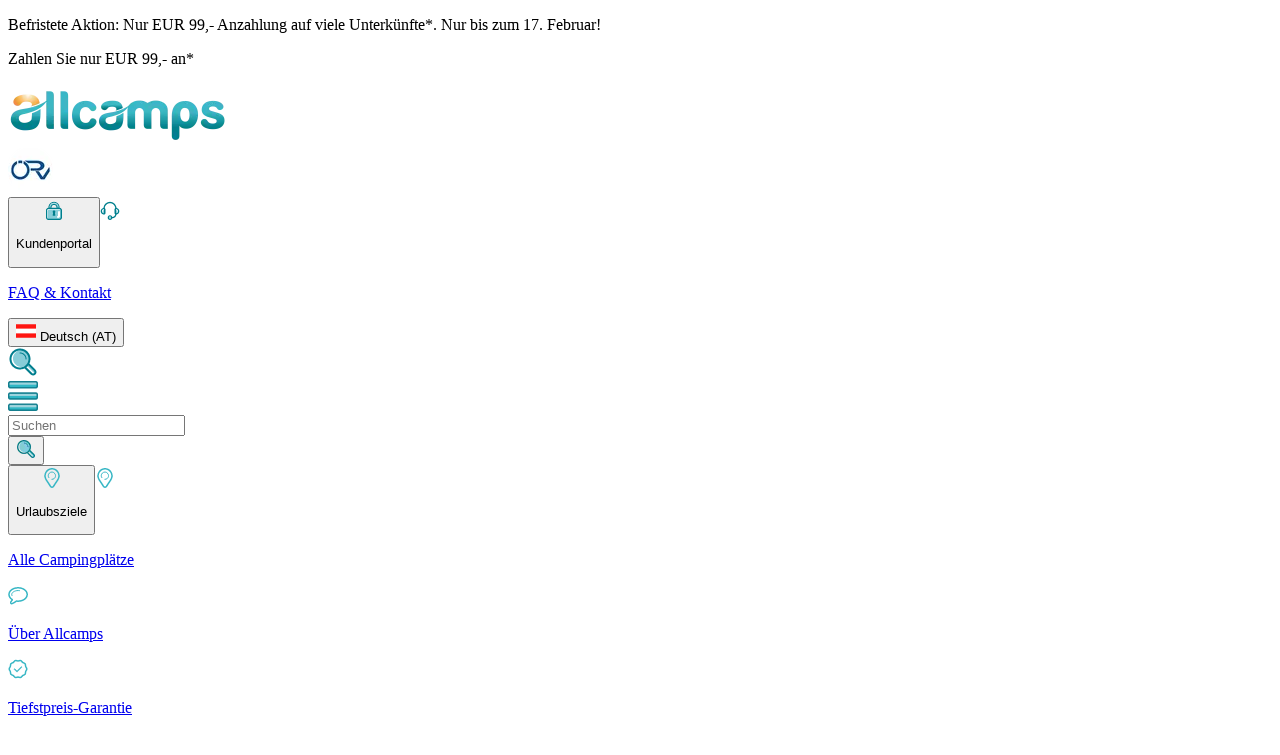

--- FILE ---
content_type: text/html;charset=utf-8
request_url: https://www.allcamps.at/camping-frankreich-atlantik
body_size: 32667
content:
<!DOCTYPE html><html><head><meta charset="utf-8"><meta name="viewport" content="width=device-width, initial-scale=1"><title> ✓ Camping Frankreich Atlantik</title><script async type="text/javascript" src="https://widget.trustpilot.com/bootstrap/v5/tp.widget.bootstrap.min.js"></script><style>.horizontal[data-v-1117e0d9]{border-top-width:1px;width:100%}.vertical[data-v-1117e0d9]{border-left-width:1px;min-height:100%}</style><style>.disabled[data-v-6f5e56c6]{opacity:.5;pointer-events:none}.primary[data-v-6f5e56c6]{--tw-border-opacity:1;border-color:rgb(100 62 5/var(--tw-border-opacity,1));--tw-bg-opacity:1;background-color:rgb(246 175 67/var(--tw-bg-opacity,1));font-weight:700;text-shadow:0 1px 0 #c77c0a}.primary[data-v-6f5e56c6]:hover{--tw-bg-opacity:1;background-color:rgb(244 154 17/var(--tw-bg-opacity,1))}.primary[data-v-6f5e56c6]:active{--tw-bg-opacity:1;background-color:rgb(199 124 10/var(--tw-bg-opacity,1));--tw-shadow:inset 2px 2px 0 0 #fbd7a1;--tw-shadow-colored:inset 2px 2px 0 0 var(--tw-shadow-color);box-shadow:var(--tw-ring-offset-shadow,0 0 #0000),var(--tw-ring-shadow,0 0 #0000),var(--tw-shadow)}.primary[data-v-6f5e56c6]:disabled{--tw-bg-opacity:1;background-color:rgb(251 215 161/var(--tw-bg-opacity,1))}.secondary[data-v-6f5e56c6]{--tw-border-opacity:1;border-color:rgb(0 101 114/var(--tw-border-opacity,1));--tw-bg-opacity:1;background-color:rgb(59 183 197/var(--tw-bg-opacity,1));font-weight:700;--tw-shadow:inset 2px 2px 0 0 #95d8e0,3px 3px 0 0 rgba(0,0,0,.1);--tw-shadow-colored:inset 2px 2px 0 0 var(--tw-shadow-color),3px 3px 0 0 var(--tw-shadow-color);box-shadow:var(--tw-ring-offset-shadow,0 0 #0000),var(--tw-ring-shadow,0 0 #0000),var(--tw-shadow);text-shadow:0 1px 0 #006572}.secondary[data-v-6f5e56c6]:hover{--tw-bg-opacity:1;background-color:rgb(0 126 142/var(--tw-bg-opacity,1))}.secondary[data-v-6f5e56c6]:active{--tw-bg-opacity:1;background-color:rgb(0 101 114/var(--tw-bg-opacity,1));--tw-shadow:inset 2px 2px 0 0 #95d8e0;--tw-shadow-colored:inset 2px 2px 0 0 var(--tw-shadow-color)}.alternative[data-v-6f5e56c6],.secondary[data-v-6f5e56c6]:active{box-shadow:var(--tw-ring-offset-shadow,0 0 #0000),var(--tw-ring-shadow,0 0 #0000),var(--tw-shadow)}.alternative[data-v-6f5e56c6]{--tw-border-opacity:1;border-color:rgb(59 183 197/var(--tw-border-opacity,1));--tw-bg-opacity:1;background-color:rgb(247 247 247/var(--tw-bg-opacity,1));--tw-text-opacity:1;color:rgb(0 118 133/var(--tw-text-opacity,1));--tw-shadow:inset 2px 2px 0 0 #fff,3px 3px 0 0 rgba(0,0,0,.1);--tw-shadow-colored:inset 2px 2px 0 0 var(--tw-shadow-color),3px 3px 0 0 var(--tw-shadow-color)}.alternative[data-v-6f5e56c6]:hover{--tw-bg-opacity:1;background-color:rgb(240 240 240/var(--tw-bg-opacity,1))}.alternative[data-v-6f5e56c6]:active{--tw-bg-opacity:1;background-color:rgb(219 219 219/var(--tw-bg-opacity,1));--tw-shadow:inset 2px 2px 0 0 #fff;--tw-shadow-colored:inset 2px 2px 0 0 var(--tw-shadow-color)}.alternative[data-v-6f5e56c6]:active,.success[data-v-6f5e56c6]{box-shadow:var(--tw-ring-offset-shadow,0 0 #0000),var(--tw-ring-shadow,0 0 #0000),var(--tw-shadow)}.success[data-v-6f5e56c6]{--tw-border-opacity:1;border-color:rgb(0 83 59/var(--tw-border-opacity,1));--tw-bg-opacity:1;background-color:rgb(0 166 118/var(--tw-bg-opacity,1));--tw-shadow:inset 2px 2px 0 0 #00cc91,3px 3px 0 0 rgba(0,0,0,.1);--tw-shadow-colored:inset 2px 2px 0 0 var(--tw-shadow-color),3px 3px 0 0 var(--tw-shadow-color)}.success[data-v-6f5e56c6]:hover{--tw-bg-opacity:1;background-color:rgb(0 145 103/var(--tw-bg-opacity,1))}.success[data-v-6f5e56c6]:active{--tw-bg-opacity:1;background-color:rgb(0 83 59/var(--tw-bg-opacity,1));--tw-shadow:inset 2px 2px 0 0 #00cc91;--tw-shadow-colored:inset 2px 2px 0 0 var(--tw-shadow-color);box-shadow:var(--tw-ring-offset-shadow,0 0 #0000),var(--tw-ring-shadow,0 0 #0000),var(--tw-shadow)}.xs[data-v-6f5e56c6]{-moz-column-gap:.5rem;column-gap:.5rem;font-size:1rem;min-height:40px;padding-left:1.25rem;padding-right:1.25rem;width:-moz-fit-content;width:fit-content}.sm[data-v-6f5e56c6]{font-size:1.25rem;min-height:46px}.md[data-v-6f5e56c6],.sm[data-v-6f5e56c6]{-moz-column-gap:.5rem;column-gap:.5rem;padding-left:1.5rem;padding-right:1.5rem;width:-moz-fit-content;width:fit-content}.md[data-v-6f5e56c6]{font-size:1.5rem;min-height:50px}.lg[data-v-6f5e56c6]{min-height:53px}.lg[data-v-6f5e56c6],.xl[data-v-6f5e56c6]{-moz-column-gap:.5rem;column-gap:.5rem;font-size:1.5rem;padding-left:2.5rem;padding-right:2.5rem;width:-moz-fit-content;width:fit-content}.xl[data-v-6f5e56c6]{min-height:56px}.wide[data-v-6f5e56c6]{min-width:100%}.selected[data-v-6f5e56c6]{border-width:2px;--tw-border-opacity:1;border-color:rgb(0 126 142/var(--tw-border-opacity,1))}.selected[data-v-6f5e56c6]:after{content:var(--tw-content);--tw-border-opacity:1;border-top-color:rgb(0 126 142/var(--tw-border-opacity,1))}.arrow[data-v-6f5e56c6]:after{border-left-color:transparent;border-left-width:8px;border-right-color:transparent;border-right-width:8px;border-top-width:7px;bottom:-.5rem;content:"";height:0;left:0;margin-left:auto;margin-right:auto;position:absolute;right:0;text-align:center;width:0}.fade-enter-active[data-v-6f5e56c6],.fade-leave-active[data-v-6f5e56c6]{transition-duration:.2s;transition-property:all;transition-timing-function:cubic-bezier(.4,0,.2,1)}.fade-enter-to[data-v-6f5e56c6],.fade-leave-from[data-v-6f5e56c6]{opacity:1}.fade-enter-from[data-v-6f5e56c6],.fade-leave-to[data-v-6f5e56c6]{opacity:0}</style><link rel="stylesheet" href="/_nuxt/entry.BAYYxdiH.css" crossorigin><link rel="stylesheet" href="/_nuxt/Checkbox.DiQt3Hdb.css" crossorigin><link rel="stylesheet" href="/_nuxt/SearchResume.BGMnNMF4.css" crossorigin><link rel="stylesheet" href="/_nuxt/Pagination.D001Tbz5.css" crossorigin><style>:where(.i-ic\:round-chevron-right){display:inline-block;width:1em;height:1em;background-color:currentColor;-webkit-mask-image:var(--svg);mask-image:var(--svg);-webkit-mask-repeat:no-repeat;mask-repeat:no-repeat;-webkit-mask-size:100% 100%;mask-size:100% 100%;--svg:url("data:image/svg+xml,%3Csvg xmlns='http://www.w3.org/2000/svg' viewBox='0 0 24 24' width='24' height='24'%3E%3Cpath fill='black' d='M9.29 6.71a.996.996 0 0 0 0 1.41L13.17 12l-3.88 3.88a.996.996 0 1 0 1.41 1.41l4.59-4.59a.996.996 0 0 0 0-1.41L10.7 6.7c-.38-.38-1.02-.38-1.41.01'/%3E%3C/svg%3E")}:where(.i-material-symbols\:calendar-month-outline-rounded){display:inline-block;width:1em;height:1em;background-color:currentColor;-webkit-mask-image:var(--svg);mask-image:var(--svg);-webkit-mask-repeat:no-repeat;mask-repeat:no-repeat;-webkit-mask-size:100% 100%;mask-size:100% 100%;--svg:url("data:image/svg+xml,%3Csvg xmlns='http://www.w3.org/2000/svg' viewBox='0 0 24 24' width='24' height='24'%3E%3Cpath fill='black' d='M5 22q-.825 0-1.412-.587T3 20V6q0-.825.588-1.412T5 4h1V3q0-.425.288-.712T7 2t.713.288T8 3v1h8V3q0-.425.288-.712T17 2t.713.288T18 3v1h1q.825 0 1.413.588T21 6v14q0 .825-.587 1.413T19 22zm0-2h14V10H5zM5 8h14V6H5zm0 0V6zm7 6q-.425 0-.712-.288T11 13t.288-.712T12 12t.713.288T13 13t-.288.713T12 14m-4 0q-.425 0-.712-.288T7 13t.288-.712T8 12t.713.288T9 13t-.288.713T8 14m8 0q-.425 0-.712-.288T15 13t.288-.712T16 12t.713.288T17 13t-.288.713T16 14m-4 4q-.425 0-.712-.288T11 17t.288-.712T12 16t.713.288T13 17t-.288.713T12 18m-4 0q-.425 0-.712-.288T7 17t.288-.712T8 16t.713.288T9 17t-.288.713T8 18m8 0q-.425 0-.712-.288T15 17t.288-.712T16 16t.713.288T17 17t-.288.713T16 18'/%3E%3C/svg%3E")}:where(.i-material-symbols\:chevron-right-rounded){display:inline-block;width:1em;height:1em;background-color:currentColor;-webkit-mask-image:var(--svg);mask-image:var(--svg);-webkit-mask-repeat:no-repeat;mask-repeat:no-repeat;-webkit-mask-size:100% 100%;mask-size:100% 100%;--svg:url("data:image/svg+xml,%3Csvg xmlns='http://www.w3.org/2000/svg' viewBox='0 0 24 24' width='24' height='24'%3E%3Cpath fill='black' d='M12.6 12L8.7 8.1q-.275-.275-.275-.7t.275-.7t.7-.275t.7.275l4.6 4.6q.15.15.213.325t.062.375t-.062.375t-.213.325l-4.6 4.6q-.275.275-.7.275t-.7-.275t-.275-.7t.275-.7z'/%3E%3C/svg%3E")}:where(.i-material-symbols\:close-rounded){display:inline-block;width:1em;height:1em;background-color:currentColor;-webkit-mask-image:var(--svg);mask-image:var(--svg);-webkit-mask-repeat:no-repeat;mask-repeat:no-repeat;-webkit-mask-size:100% 100%;mask-size:100% 100%;--svg:url("data:image/svg+xml,%3Csvg xmlns='http://www.w3.org/2000/svg' viewBox='0 0 24 24' width='24' height='24'%3E%3Cpath fill='black' d='m12 13.4l-4.9 4.9q-.275.275-.7.275t-.7-.275t-.275-.7t.275-.7l4.9-4.9l-4.9-4.9q-.275-.275-.275-.7t.275-.7t.7-.275t.7.275l4.9 4.9l4.9-4.9q.275-.275.7-.275t.7.275t.275.7t-.275.7L13.4 12l4.9 4.9q.275.275.275.7t-.275.7t-.7.275t-.7-.275z'/%3E%3C/svg%3E")}:where(.i-material-symbols\:expand-more-rounded){display:inline-block;width:1em;height:1em;background-color:currentColor;-webkit-mask-image:var(--svg);mask-image:var(--svg);-webkit-mask-repeat:no-repeat;mask-repeat:no-repeat;-webkit-mask-size:100% 100%;mask-size:100% 100%;--svg:url("data:image/svg+xml,%3Csvg xmlns='http://www.w3.org/2000/svg' viewBox='0 0 24 24' width='24' height='24'%3E%3Cpath fill='black' d='M12 14.95q-.2 0-.375-.062t-.325-.213l-4.6-4.6q-.275-.275-.275-.7t.275-.7t.7-.275t.7.275l3.9 3.9l3.9-3.9q.275-.275.7-.275t.7.275t.275.7t-.275.7l-4.6 4.6q-.15.15-.325.213T12 14.95'/%3E%3C/svg%3E")}</style><link rel="preload" as="image" href="/_ipx/f_webp&s_220x60/logo.svg"><link rel="modulepreload" as="script" crossorigin href="/_nuxt/DE7oGyC7.js"><link rel="modulepreload" as="script" crossorigin href="/_nuxt/DLgFkAoz.js"><link rel="modulepreload" as="script" crossorigin href="/_nuxt/CwGM5nKu.js"><link rel="modulepreload" as="script" crossorigin href="/_nuxt/BeDz0x5H.js"><link rel="modulepreload" as="script" crossorigin href="/_nuxt/Coz6WXOE.js"><link rel="modulepreload" as="script" crossorigin href="/_nuxt/DjIocKWW.js"><link rel="modulepreload" as="script" crossorigin href="/_nuxt/lCejRQMF.js"><link rel="modulepreload" as="script" crossorigin href="/_nuxt/BBHNcsNS.js"><link rel="modulepreload" as="script" crossorigin href="/_nuxt/Dx8OlDNz.js"><link rel="modulepreload" as="script" crossorigin href="/_nuxt/BshybEZg.js"><link rel="modulepreload" as="script" crossorigin href="/_nuxt/CbGC_PsR.js"><link rel="modulepreload" as="script" crossorigin href="/_nuxt/CDGT--fu.js"><link rel="modulepreload" as="script" crossorigin href="/_nuxt/ALdv8LE7.js"><link rel="modulepreload" as="script" crossorigin href="/_nuxt/BVg8Vst2.js"><link rel="modulepreload" as="script" crossorigin href="/_nuxt/DuTBgX-R.js"><link rel="modulepreload" as="script" crossorigin href="/_nuxt/BvZMBFi1.js"><link rel="modulepreload" as="script" crossorigin href="/_nuxt/CxfEDwQL.js"><link rel="modulepreload" as="script" crossorigin href="/_nuxt/DzRmENd3.js"><link rel="modulepreload" as="script" crossorigin href="/_nuxt/pS-mN__b.js"><link rel="modulepreload" as="script" crossorigin href="/_nuxt/DYMVhjlG.js"><link rel="modulepreload" as="script" crossorigin href="/_nuxt/CMQkuj8q.js"><link rel="modulepreload" as="script" crossorigin href="/_nuxt/DAHU7Sl4.js"><link rel="modulepreload" as="script" crossorigin href="/_nuxt/BMJeC9zP.js"><link rel="modulepreload" as="script" crossorigin href="/_nuxt/eO6J6UGv.js"><link rel="modulepreload" as="script" crossorigin href="/_nuxt/DqAm2Rx_.js"><link rel="modulepreload" as="script" crossorigin href="/_nuxt/DEtDaJLo.js"><link rel="modulepreload" as="script" crossorigin href="/_nuxt/DlkDiMA2.js"><link rel="modulepreload" as="script" crossorigin href="/_nuxt/WZ_51SZk.js"><link rel="modulepreload" as="script" crossorigin href="/_nuxt/B0FP06Jr.js"><link rel="modulepreload" as="script" crossorigin href="/_nuxt/bkCNO0EO.js"><link rel="modulepreload" as="script" crossorigin href="/_nuxt/Br7um6AO.js"><link rel="modulepreload" as="script" crossorigin href="/_nuxt/q1eDSL5t.js"><link rel="modulepreload" as="script" crossorigin href="/_nuxt/0ZDllrIv.js"><link rel="modulepreload" as="script" crossorigin href="/_nuxt/Bzi9xcYq.js"><link rel="icon" type="image/png" href="/favicon.png"><link id="i18n-xd" rel="alternate" href="https://www.allcamps.co.uk" hreflang="x-default"><link id="i18n-alt-en" rel="alternate" href="https://www.allcamps.co.uk" hreflang="en"><link id="i18n-alt-en-GB" rel="alternate" href="https://www.allcamps.co.uk" hreflang="en-GB"><link id="i18n-alt-de" rel="alternate" href="https://www.allcamps.de/camping-frankreich-atlantik" hreflang="de"><link id="i18n-alt-de-DE" rel="alternate" href="https://www.allcamps.de/camping-frankreich-atlantik" hreflang="de-DE"><link id="i18n-alt-fr" rel="alternate" href="https://www.allcamps.fr" hreflang="fr"><link id="i18n-alt-fr-FR" rel="alternate" href="https://www.allcamps.fr" hreflang="fr-FR"><link id="i18n-alt-nl" rel="alternate" href="https://www.allcamps.nl" hreflang="nl"><link id="i18n-alt-nl-NL" rel="alternate" href="https://www.allcamps.nl" hreflang="nl-NL"><link id="i18n-alt-nl-BE" rel="alternate" href="https://www.allcamps.be" hreflang="nl-BE"><link id="i18n-alt-de-CH" rel="alternate" href="https://www.allcamps.ch/camping-frankreich-atlantik" hreflang="de-CH"><link id="i18n-alt-en-IE" rel="alternate" href="https://www.allcamps.ie" hreflang="en-IE"><link id="i18n-alt-de-AT" rel="alternate" href="https://www.allcamps.at/camping-frankreich-atlantik" hreflang="de-AT"><link id="i18n-alt-it" rel="alternate" href="https://www.allcamps.it" hreflang="it"><link id="i18n-alt-it-IT" rel="alternate" href="https://www.allcamps.it" hreflang="it-IT"><meta id="i18n-og-url" property="og:url" content="https://www.allcamps.co.uk/camping-frankreich-atlantik"><meta id="i18n-og" property="og:locale" content="de_AT"><meta id="i18n-og-alt-en-GB" property="og:locale:alternate" content="en_GB"><meta id="i18n-og-alt-de-DE" property="og:locale:alternate" content="de_DE"><meta id="i18n-og-alt-fr-FR" property="og:locale:alternate" content="fr_FR"><meta id="i18n-og-alt-nl-NL" property="og:locale:alternate" content="nl_NL"><meta id="i18n-og-alt-nl-BE" property="og:locale:alternate" content="nl_BE"><meta id="i18n-og-alt-de-CH" property="og:locale:alternate" content="de_CH"><meta id="i18n-og-alt-en-IE" property="og:locale:alternate" content="en_IE"><meta id="i18n-og-alt-it-IT" property="og:locale:alternate" content="it_IT"><link rel="canonical" href="https://www.allcamps.at/camping-frankreich-atlantik"><meta name="description" content="✓ Allcamps hat eine Übersicht an Campingplätzen in Frankreich am Atlantik für Sie zusammengestellt."><script type="application/ld+json">{"@context":"https://schema.org","@graph":[{"@type":"BreadcrumbList","itemListElement":[{"@type":"ListItem","position":0,"name":"Startseite","item":"https://www.allcamps.at"}]},{"@type":"WebPage","name":null,"description":"✓ Allcamps hat eine Übersicht an Campingplätzen in Frankreich am Atlantik für Sie zusammengestellt."}]}</script><script type="module" src="/_nuxt/DE7oGyC7.js" crossorigin></script></head><body><div id="__nuxt"><!--[--><!--[--><header class="z-30 relative bg-brand-white"><div class="border-b-4 border-brand-secondary-700 shadow-custom sm:border-none"><div class="w-full transition-colors-custom bg-brand-primary-500 select-none text-brand-white cursor-pointer hover:bg-brand-primary-600 active:bg-brand-primary-700"><div class="flex justify-center items-center py-xs gap-1"><span class="iconify i-material-symbols:calendar-month-outline-rounded" aria-hidden="true" style="font-size:22px;"></span><div class="line-clamp-1"><p class="font-p16 text-brand-white hidden lg:block">Befristete Aktion: <!--[--><span class="font-bold underline">Nur EUR 99,- Anzahlung</span><!--]--> auf viele Unterkünfte*. Nur bis zum 17. Februar!</p><p class="font-p16 text-brand-white lg:hidden">Zahlen Sie nur <!--[--><span class="font-bold underline">EUR 99,-</span><!--]--> an*</p></div><span class="iconify i-material-symbols:chevron-right-rounded" aria-hidden="true" style="font-size:24px;"></span></div></div><div class="flex flex-col gap-y-6 px-4 lg:px-0 container-xl py-2.5"><div class="flex items-center justify-between lg:px-2"><div class="h-[50px] w-[190px] lg:h-[60px] lg:w-[220px]"><a href="/" class=""><img onerror="this.setAttribute(&#39;data-error&#39;, 1)" width="220" height="60" data-nuxt-img srcset="/_ipx/f_webp&amp;s_220x60/logo.svg 1x, /_ipx/f_webp&amp;s_440x120/logo.svg 2x" class="object-cover" src="/_ipx/f_webp&amp;s_220x60/logo.svg"></a></div><div class="hidden lg:flex lg:flex-row gap-x-6 h-full items-center"><!--[--><a href="/sicher-buchen" class="contents"><img onerror="this.setAttribute(&#39;data-error&#39;, 1)" height="45" data-nuxt-img srcset="/_ipx/h_45&amp;f_webp/icons/safety/ORV-rounded.png 1x, /_ipx/h_90&amp;f_webp/icons/safety/ORV-rounded.png 2x" src="/_ipx/h_45&amp;f_webp/icons/safety/ORV-rounded.png"></a><!--]--><div class="vertical border-brand-gray-200 h-[30px]" data-v-1117e0d9></div><button class="flex flex-row items-center gap-x-2 text-brand-secondary-400 hover:text-brand-secondary-600 hover:bg-brand-secondary-100 p-xs rounded" type="button" to="/camping-frankreich-atlantik" data-v-6f5e56c6><!--[--><!----><!--]--><!--[--><img onerror="this.setAttribute(&#39;data-error&#39;, 1)" width="20" height="20" data-nuxt-img srcset="/_ipx/s_20x20/icons/nav/login.svg 1x, /_ipx/s_40x40/icons/nav/login.svg 2x" src="/_ipx/s_20x20/icons/nav/login.svg"><p class="font-link-large text-center">Kundenportal</p><!--]--><!--[--><!----><!--]--></button><!--[--><a href="https://support.allcamps.eu/hc/de-at" rel="noopener noreferrer" target="_blank" class="flex flex-row items-center gap-x-2 text-brand-secondary-400 hover:text-brand-secondary-600 hover:bg-brand-secondary-100 p-xs rounded"><img onerror="this.setAttribute(&#39;data-error&#39;, 1)" width="20" height="20" data-nuxt-img srcset="/_ipx/s_20x20/icons/nav/helpcenter.svg 1x, /_ipx/s_40x40/icons/nav/helpcenter.svg 2x" src="/_ipx/s_20x20/icons/nav/helpcenter.svg"><p class="font-link-large text-center">FAQ &amp; Kontakt</p></a><!--]--><div class="vertical border-brand-gray-200 h-[30px]" data-v-1117e0d9></div><div class="w-[200px]"><!--[--><div class="text-brand-secondary-400 relative font-p14 w-full h-full"><!----><button type="button" class="hover:bg-brand-gray-100 bg-brand-white undefined border-brand-secondary-400 rounded-sm w-full h-full border p-2.5 shadow-custom flex flex-row items-center gap-x-2 justify-between text-brand-secondary-400"><!--[--><div class="flex flex-row items-center gap-x-0.5"><img onerror="this.setAttribute(&#39;data-error&#39;, 1)" width="20" height="20" alt="de-at" loading="lazy" data-nuxt-img srcset="/_ipx/s_20x20/icons/flags/flag-AT.svg 1x, /_ipx/s_40x40/icons/flags/flag-AT.svg 2x" class="mr-3" src="/_ipx/s_20x20/icons/flags/flag-AT.svg"> Deutsch (AT)</div><!--]--><span class="iconify i-material-symbols:expand-more-rounded" aria-hidden="true" style="font-size:20px;"></span></button><!----></div><span></span><!--]--></div></div><div class="flex flex-row gap-x-6 lg:hidden"><div class="p-xxs rounded hover:bg-brand-secondary-100"><img onerror="this.setAttribute(&#39;data-error&#39;, 1)" width="30" height="30" data-nuxt-img srcset="/_ipx/s_30x30/icons/nav/search.svg 1x, /_ipx/s_60x60/icons/nav/search.svg 2x" class="cursor-pointer" src="/_ipx/s_30x30/icons/nav/search.svg"></div><div class="vertical border-brand-gray-200" data-v-1117e0d9></div><div class="p-xxs rounded hover:bg-brand-secondary-100"><img onerror="this.setAttribute(&#39;data-error&#39;, 1)" width="30" height="30" data-nuxt-img srcset="/_ipx/s_30x30/icons/nav/menu.svg 1x, /_ipx/s_60x60/icons/nav/menu.svg 2x" class="cursor-pointer" src="/_ipx/s_30x30/icons/nav/menu.svg"></div></div></div><div class="hidden lg:flex items-center justify-between relative lg:px-2"><form><div placeholder="Suchen" class="w-[10rem] xl:w-auto"><!--[--><!----><!--]--><div class="relative"><!----><input placeholder="Suchen" class="w-[10rem] xl:w-auto h-[50px] bg-white flex-1 outline-none rounded border border-brand-gray-300 hover:border-brand-gray-400 focus:border-brand-secondary-400 focus:shadow-[3px_3px_5px_0_rgba(0,0,0,0.10)_inset] text-[1rem] disabled:opacity-[.6] disabled:pointer-events-none placeholder-brand-gray-400 focus:placeholder-brand-secondary-800 pr-[50px] px-sm" type="text" value><div class="absolute top-0 flex justify-center items-center h-[50px] w-[40px] right-0"><!--[--><button type="submit" to="/camping-frankreich-atlantik" data-v-6f5e56c6><!--[--><!----><!--]--><!--[--><img onerror="this.setAttribute(&#39;data-error&#39;, 1)" width="20" height="20" data-nuxt-img srcset="/_ipx/f_webp&amp;s_20x20/icons/nav/search.svg 1x, /_ipx/f_webp&amp;s_40x40/icons/nav/search.svg 2x" src="/_ipx/f_webp&amp;s_20x20/icons/nav/search.svg"><!--]--><!--[--><!----><!--]--></button><!--]--></div><!----></div></div></form><div class="flex flex-row items-center lg:justify-end gap-6 lg:w-full lg:ml-4"><button class="flex flex-row items-center gap-x-2 text-brand-secondary-400 hover:text-brand-secondary-600 hover:bg-brand-secondary-100 p-xs rounded flex-col gap-y-1 justify-center" type="button" to="/camping-frankreich-atlantik" data-v-6f5e56c6><!--[--><!----><!--]--><!--[--><img onerror="this.setAttribute(&#39;data-error&#39;, 1)" width="20" height="20" data-nuxt-img srcset="/_ipx/s_20x20/icons/nav/campsites.svg 1x, /_ipx/s_40x40/icons/nav/campsites.svg 2x" src="/_ipx/s_20x20/icons/nav/campsites.svg"><p class="font-link-large text-center">Urlaubsziele</p><!--]--><!--[--><!----><!--]--></button><!--[--><a href="/camping" class="flex flex-row items-center gap-x-2 text-brand-secondary-400 hover:text-brand-secondary-600 hover:bg-brand-secondary-100 p-xs rounded flex-col gap-y-1 justify-center"><img onerror="this.setAttribute(&#39;data-error&#39;, 1)" width="20" height="20" data-nuxt-img srcset="/_ipx/s_20x20/icons/nav/campsites.svg 1x, /_ipx/s_40x40/icons/nav/campsites.svg 2x" src="/_ipx/s_20x20/icons/nav/campsites.svg"><p class="font-link-large text-center">Alle Campingplätze</p></a><a href="/uber-allcamps" class="flex flex-row items-center gap-x-2 text-brand-secondary-400 hover:text-brand-secondary-600 hover:bg-brand-secondary-100 p-xs rounded flex-col gap-y-1 justify-center"><img onerror="this.setAttribute(&#39;data-error&#39;, 1)" width="20" height="20" data-nuxt-img srcset="/_ipx/s_20x20/icons/nav/about.svg 1x, /_ipx/s_40x40/icons/nav/about.svg 2x" src="/_ipx/s_20x20/icons/nav/about.svg"><p class="font-link-large text-center">Über Allcamps</p></a><a href="/tiefstpreis-garantie" class="flex flex-row items-center gap-x-2 text-brand-secondary-400 hover:text-brand-secondary-600 hover:bg-brand-secondary-100 p-xs rounded flex-col gap-y-1 justify-center"><img onerror="this.setAttribute(&#39;data-error&#39;, 1)" width="20" height="20" data-nuxt-img srcset="/_ipx/s_20x20/icons/nav/price_guarantee.svg 1x, /_ipx/s_40x40/icons/nav/price_guarantee.svg 2x" src="/_ipx/s_20x20/icons/nav/price_guarantee.svg"><p class="font-link-large text-center">Tiefstpreis-Garantie</p></a><a href="/fruehbuchung" rel="noopener noreferrer" target="_blank" class="flex flex-row items-center gap-x-2 text-brand-secondary-400 hover:text-brand-secondary-600 hover:bg-brand-secondary-100 p-xs rounded flex-col gap-y-1 justify-center"><img onerror="this.setAttribute(&#39;data-error&#39;, 1)" width="20" height="20" data-nuxt-img srcset="/_ipx/s_20x20/icons/nav/search.svg 1x, /_ipx/s_40x40/icons/nav/search.svg 2x" src="/_ipx/s_20x20/icons/nav/search.svg"><p class="font-link-large text-center">Frühbucher</p></a><a href="/angebote" rel="noopener noreferrer" target="_blank" class="flex flex-row items-center gap-x-2 text-brand-secondary-400 hover:text-brand-secondary-600 hover:bg-brand-secondary-100 p-xs rounded flex-col gap-y-1 justify-center"><img onerror="this.setAttribute(&#39;data-error&#39;, 1)" width="20" height="20" data-nuxt-img srcset="/_ipx/s_20x20/icons/nav/favorites.svg 1x, /_ipx/s_40x40/icons/nav/favorites.svg 2x" src="/_ipx/s_20x20/icons/nav/favorites.svg"><p class="font-link-large text-center">Angebote</p></a><!--]--><!----><!--[--><!--]--></div><div class="absolute inset-x-0 top-full"><!--[--><div style="display:none;" class="fixed left-0 top-0 h-full w-full -z-10"></div><nav style="display:none;" class="w-full max-w-screen-xl bg-brand-white p-10 flex flex-col text-brand-secondary-400 rounded-b-lg"><div class="flex items-center gap-1 cursor-pointer absolute right-8"><span class="-translate-y-[2px]">Menü schließen</span><span class="iconify i-material-symbols:close-rounded text-brand-danger-400" aria-hidden="true" style="font-size:20px;"></span></div><!----><!--[--><section class="flex flex-row gap-16"><ul class="flex flex-col"><!--[--><li class="flex flex-col"><div style=""><div class="flex flex-col gap-0.5 w-max"><div><div class="bg-brand-secondary-100 text-brand-primary w-40 h-8 cursor-pointer flex flex-row justify-between items-center gap-1 px-1 py-1.5 my-[0.1rem] hover:bg-brand-secondary-100 rounded-lg"><div class="flex items-center"><img onerror="this.setAttribute(&#39;data-error&#39;, 1)" width="20" alt="IT" loading="lazy" data-nuxt-img srcset="/_ipx/w_20/icons/flags/flag-IT.svg 1x, /_ipx/w_40/icons/flags/flag-IT.svg 2x" class="mr-3" src="/_ipx/w_20/icons/flags/flag-IT.svg"> Italien</div><span class="iconify i-material-symbols:chevron-right-rounded" aria-hidden="true" style="font-size:28px;"></span></div></div></div></div></li><li class="flex flex-col"><div style=""><div class="flex flex-col gap-0.5 w-max"><div><div class="text-brand-primary w-40 h-8 cursor-pointer flex flex-row justify-between items-center gap-1 px-1 py-1.5 my-[0.1rem] hover:bg-brand-secondary-100 rounded-lg"><div class="flex items-center"><img onerror="this.setAttribute(&#39;data-error&#39;, 1)" width="20" alt="HR" loading="lazy" data-nuxt-img srcset="/_ipx/w_20/icons/flags/flag-HR.svg 1x, /_ipx/w_40/icons/flags/flag-HR.svg 2x" class="mr-3" src="/_ipx/w_20/icons/flags/flag-HR.svg"> Kroatien</div><span class="iconify i-material-symbols:chevron-right-rounded" aria-hidden="true" style="font-size:28px;display:none;"></span></div></div></div></div></li><li class="flex flex-col"><div style=""><div class="flex flex-col gap-0.5 w-max"><div><div class="text-brand-primary w-40 h-8 cursor-pointer flex flex-row justify-between items-center gap-1 px-1 py-1.5 my-[0.1rem] hover:bg-brand-secondary-100 rounded-lg"><div class="flex items-center"><img onerror="this.setAttribute(&#39;data-error&#39;, 1)" width="20" alt="FR" loading="lazy" data-nuxt-img srcset="/_ipx/w_20/icons/flags/flag-FR.svg 1x, /_ipx/w_40/icons/flags/flag-FR.svg 2x" class="mr-3" src="/_ipx/w_20/icons/flags/flag-FR.svg"> Frankreich</div><span class="iconify i-material-symbols:chevron-right-rounded" aria-hidden="true" style="font-size:28px;display:none;"></span></div></div></div></div></li><li class="flex flex-col"><div style=""><div class="flex flex-col gap-0.5 w-max"><div><div class="text-brand-primary w-40 h-8 cursor-pointer flex flex-row justify-between items-center gap-1 px-1 py-1.5 my-[0.1rem] hover:bg-brand-secondary-100 rounded-lg"><div class="flex items-center"><img onerror="this.setAttribute(&#39;data-error&#39;, 1)" width="20" alt="AT" loading="lazy" data-nuxt-img srcset="/_ipx/w_20/icons/flags/flag-AT.svg 1x, /_ipx/w_40/icons/flags/flag-AT.svg 2x" class="mr-3" src="/_ipx/w_20/icons/flags/flag-AT.svg"> Österreich</div><span class="iconify i-material-symbols:chevron-right-rounded" aria-hidden="true" style="font-size:28px;display:none;"></span></div></div></div></div></li><li class="flex flex-col"><div style=""><div class="flex flex-col gap-0.5 w-max"><div><div class="text-brand-primary w-40 h-8 cursor-pointer flex flex-row justify-between items-center gap-1 px-1 py-1.5 my-[0.1rem] hover:bg-brand-secondary-100 rounded-lg"><div class="flex items-center"><img onerror="this.setAttribute(&#39;data-error&#39;, 1)" width="20" alt="SI" loading="lazy" data-nuxt-img srcset="/_ipx/w_20/icons/flags/flag-SI.svg 1x, /_ipx/w_40/icons/flags/flag-SI.svg 2x" class="mr-3" src="/_ipx/w_20/icons/flags/flag-SI.svg"> Slowenien</div><span class="iconify i-material-symbols:chevron-right-rounded" aria-hidden="true" style="font-size:28px;display:none;"></span></div></div></div></div></li><li class="flex flex-col"><div style=""><div class="flex flex-col gap-0.5 w-max"><div><div class="text-brand-primary w-40 h-8 cursor-pointer flex flex-row justify-between items-center gap-1 px-1 py-1.5 my-[0.1rem] hover:bg-brand-secondary-100 rounded-lg"><div class="flex items-center"><img onerror="this.setAttribute(&#39;data-error&#39;, 1)" width="20" alt="ES" loading="lazy" data-nuxt-img srcset="/_ipx/w_20/icons/flags/flag-ES.svg 1x, /_ipx/w_40/icons/flags/flag-ES.svg 2x" class="mr-3" src="/_ipx/w_20/icons/flags/flag-ES.svg"> Spanien</div><span class="iconify i-material-symbols:chevron-right-rounded" aria-hidden="true" style="font-size:28px;display:none;"></span></div></div></div></div></li><li class="flex flex-col"><div style=""><div class="flex flex-col gap-0.5 w-max"><div><div class="text-brand-primary w-40 h-8 cursor-pointer flex flex-row justify-between items-center gap-1 px-1 py-1.5 my-[0.1rem] hover:bg-brand-secondary-100 rounded-lg"><div class="flex items-center"><img onerror="this.setAttribute(&#39;data-error&#39;, 1)" width="20" alt="HU" loading="lazy" data-nuxt-img srcset="/_ipx/w_20/icons/flags/flag-HU.svg 1x, /_ipx/w_40/icons/flags/flag-HU.svg 2x" class="mr-3" src="/_ipx/w_20/icons/flags/flag-HU.svg"> Ungarn</div><span class="iconify i-material-symbols:chevron-right-rounded" aria-hidden="true" style="font-size:28px;display:none;"></span></div></div></div></div></li><li class="flex flex-col"><div style=""><div class="flex flex-col gap-0.5 w-max"><div><div class="text-brand-primary w-40 h-8 cursor-pointer flex flex-row justify-between items-center gap-1 px-1 py-1.5 my-[0.1rem] hover:bg-brand-secondary-100 rounded-lg"><div class="flex items-center"><img onerror="this.setAttribute(&#39;data-error&#39;, 1)" width="20" alt="NL" loading="lazy" data-nuxt-img srcset="/_ipx/w_20/icons/flags/flag-NL.svg 1x, /_ipx/w_40/icons/flags/flag-NL.svg 2x" class="mr-3" src="/_ipx/w_20/icons/flags/flag-NL.svg"> Holland</div><span class="iconify i-material-symbols:chevron-right-rounded" aria-hidden="true" style="font-size:28px;display:none;"></span></div></div></div></div></li><li class="flex flex-col"><div style=""><div class="flex flex-col gap-0.5 w-max"><div><div class="text-brand-primary w-40 h-8 cursor-pointer flex flex-row justify-between items-center gap-1 px-1 py-1.5 my-[0.1rem] hover:bg-brand-secondary-100 rounded-lg"><div class="flex items-center"><img onerror="this.setAttribute(&#39;data-error&#39;, 1)" width="20" alt="PT" loading="lazy" data-nuxt-img srcset="/_ipx/w_20/icons/flags/flag-PT.svg 1x, /_ipx/w_40/icons/flags/flag-PT.svg 2x" class="mr-3" src="/_ipx/w_20/icons/flags/flag-PT.svg"> Portugal</div><span class="iconify i-material-symbols:chevron-right-rounded" aria-hidden="true" style="font-size:28px;display:none;"></span></div></div></div></div></li><li class="flex flex-col"><div style=""><div class="flex flex-col gap-0.5 w-max"><div><div class="text-brand-primary w-40 h-8 cursor-pointer flex flex-row justify-between items-center gap-1 px-1 py-1.5 my-[0.1rem] hover:bg-brand-secondary-100 rounded-lg"><div class="flex items-center"><img onerror="this.setAttribute(&#39;data-error&#39;, 1)" width="20" alt="DE" loading="lazy" data-nuxt-img srcset="/_ipx/w_20/icons/flags/flag-DE.svg 1x, /_ipx/w_40/icons/flags/flag-DE.svg 2x" class="mr-3" src="/_ipx/w_20/icons/flags/flag-DE.svg"> Deutschland</div><span class="iconify i-material-symbols:chevron-right-rounded" aria-hidden="true" style="font-size:28px;display:none;"></span></div></div></div></div></li><li class="flex flex-col"><div style=""><div class="flex flex-col gap-0.5 w-max"><div><div class="text-brand-primary w-40 h-8 cursor-pointer flex flex-row justify-between items-center gap-1 px-1 py-1.5 my-[0.1rem] hover:bg-brand-secondary-100 rounded-lg"><div class="flex items-center"><img onerror="this.setAttribute(&#39;data-error&#39;, 1)" width="20" alt="GR" loading="lazy" data-nuxt-img srcset="/_ipx/w_20/icons/flags/flag-GR.svg 1x, /_ipx/w_40/icons/flags/flag-GR.svg 2x" class="mr-3" src="/_ipx/w_20/icons/flags/flag-GR.svg"> Griechenland</div><span class="iconify i-material-symbols:chevron-right-rounded" aria-hidden="true" style="font-size:28px;display:none;"></span></div></div></div></div></li><li class="flex flex-col"><div style=""><div class="flex flex-col gap-0.5 w-max"><div><div class="text-brand-primary w-40 h-8 cursor-pointer flex flex-row justify-between items-center gap-1 px-1 py-1.5 my-[0.1rem] hover:bg-brand-secondary-100 rounded-lg"><div class="flex items-center"><img onerror="this.setAttribute(&#39;data-error&#39;, 1)" width="20" alt="DK" loading="lazy" data-nuxt-img srcset="/_ipx/w_20/icons/flags/flag-DK.svg 1x, /_ipx/w_40/icons/flags/flag-DK.svg 2x" class="mr-3" src="/_ipx/w_20/icons/flags/flag-DK.svg"> Dänemark</div><span class="iconify i-material-symbols:chevron-right-rounded" aria-hidden="true" style="font-size:28px;display:none;"></span></div></div></div></div></li><li class="flex flex-col"><div style=""><div class="flex flex-col gap-0.5 w-max"><div><div class="text-brand-primary w-40 h-8 cursor-pointer flex flex-row justify-between items-center gap-1 px-1 py-1.5 my-[0.1rem] hover:bg-brand-secondary-100 rounded-lg"><div class="flex items-center"><img onerror="this.setAttribute(&#39;data-error&#39;, 1)" width="20" alt="CH" loading="lazy" data-nuxt-img srcset="/_ipx/w_20/icons/flags/flag-CH.svg 1x, /_ipx/w_40/icons/flags/flag-CH.svg 2x" class="mr-3" src="/_ipx/w_20/icons/flags/flag-CH.svg"> Schweiz</div><span class="iconify i-material-symbols:chevron-right-rounded" aria-hidden="true" style="font-size:28px;display:none;"></span></div></div></div></div></li><li class="flex flex-col"><div style=""><div class="flex flex-col gap-0.5 w-max"><div><div class="text-brand-primary w-40 h-8 cursor-pointer flex flex-row justify-between items-center gap-1 px-1 py-1.5 my-[0.1rem] hover:bg-brand-secondary-100 rounded-lg"><div class="flex items-center"><img onerror="this.setAttribute(&#39;data-error&#39;, 1)" width="20" alt="BE" loading="lazy" data-nuxt-img srcset="/_ipx/w_20/icons/flags/flag-BE.svg 1x, /_ipx/w_40/icons/flags/flag-BE.svg 2x" class="mr-3" src="/_ipx/w_20/icons/flags/flag-BE.svg"> Belgien</div><span class="iconify i-material-symbols:chevron-right-rounded" aria-hidden="true" style="font-size:28px;display:none;"></span></div></div></div></div></li><li class="flex flex-col"><div style=""><div class="flex flex-col gap-0.5 w-max"><div><div class="text-brand-primary w-40 h-8 cursor-pointer flex flex-row justify-between items-center gap-1 px-1 py-1.5 my-[0.1rem] hover:bg-brand-secondary-100 rounded-lg"><div class="flex items-center"><img onerror="this.setAttribute(&#39;data-error&#39;, 1)" width="20" alt="LU" loading="lazy" data-nuxt-img srcset="/_ipx/w_20/icons/flags/flag-LU.svg 1x, /_ipx/w_40/icons/flags/flag-LU.svg 2x" class="mr-3" src="/_ipx/w_20/icons/flags/flag-LU.svg"> Luxemburg</div><span class="iconify i-material-symbols:chevron-right-rounded" aria-hidden="true" style="font-size:28px;display:none;"></span></div></div></div></div></li><li class="flex flex-col"><div style=""><div class="flex flex-col gap-0.5 w-max"><div><div class="text-brand-primary w-40 h-8 cursor-pointer flex flex-row justify-between items-center gap-1 px-1 py-1.5 my-[0.1rem] hover:bg-brand-secondary-100 rounded-lg"><div class="flex items-center"><img onerror="this.setAttribute(&#39;data-error&#39;, 1)" width="20" alt="CZ" loading="lazy" data-nuxt-img srcset="/_ipx/w_20/icons/flags/flag-CZ.svg 1x, /_ipx/w_40/icons/flags/flag-CZ.svg 2x" class="mr-3" src="/_ipx/w_20/icons/flags/flag-CZ.svg"> Tschechien</div><span class="iconify i-material-symbols:chevron-right-rounded" aria-hidden="true" style="font-size:28px;display:none;"></span></div></div></div></div></li><li class="flex flex-col"><div style=""><div class="flex flex-col gap-0.5 w-max"><div><div class="text-brand-primary w-40 h-8 cursor-pointer flex flex-row justify-between items-center gap-1 px-1 py-1.5 my-[0.1rem] hover:bg-brand-secondary-100 rounded-lg"><div class="flex items-center"><img onerror="this.setAttribute(&#39;data-error&#39;, 1)" width="20" alt="SE" loading="lazy" data-nuxt-img srcset="/_ipx/w_20/icons/flags/flag-SE.svg 1x, /_ipx/w_40/icons/flags/flag-SE.svg 2x" class="mr-3" src="/_ipx/w_20/icons/flags/flag-SE.svg"> Schweden</div><span class="iconify i-material-symbols:chevron-right-rounded" aria-hidden="true" style="font-size:28px;display:none;"></span></div></div></div></div></li><li class="flex flex-col"><div style=""><div class="flex flex-col gap-0.5 w-max"><div><div class="text-brand-primary w-40 h-8 cursor-pointer flex flex-row justify-between items-center gap-1 px-1 py-1.5 my-[0.1rem] hover:bg-brand-secondary-100 rounded-lg"><div class="flex items-center"><img onerror="this.setAttribute(&#39;data-error&#39;, 1)" width="20" alt="SK" loading="lazy" data-nuxt-img srcset="/_ipx/w_20/icons/flags/flag-SK.svg 1x, /_ipx/w_40/icons/flags/flag-SK.svg 2x" class="mr-3" src="/_ipx/w_20/icons/flags/flag-SK.svg"> Slowakei</div><span class="iconify i-material-symbols:chevron-right-rounded" aria-hidden="true" style="font-size:28px;display:none;"></span></div></div></div></div></li><li class="flex flex-col"><div style=""><div class="flex flex-col gap-0.5 w-max"><div><div class="text-brand-primary w-40 h-8 cursor-pointer flex flex-row justify-between items-center gap-1 px-1 py-1.5 my-[0.1rem] hover:bg-brand-secondary-100 rounded-lg"><div class="flex items-center"><img onerror="this.setAttribute(&#39;data-error&#39;, 1)" width="20" alt="NO" loading="lazy" data-nuxt-img srcset="/_ipx/w_20/icons/flags/flag-NO.svg 1x, /_ipx/w_40/icons/flags/flag-NO.svg 2x" class="mr-3" src="/_ipx/w_20/icons/flags/flag-NO.svg"> Norwegen</div><span class="iconify i-material-symbols:chevron-right-rounded" aria-hidden="true" style="font-size:28px;display:none;"></span></div></div></div></div></li><li class="flex flex-col"><div style=""><div class="flex flex-col gap-0.5 w-max"><div><div class="text-brand-primary w-40 h-8 cursor-pointer flex flex-row justify-between items-center gap-1 px-1 py-1.5 my-[0.1rem] hover:bg-brand-secondary-100 rounded-lg"><div class="flex items-center"><img onerror="this.setAttribute(&#39;data-error&#39;, 1)" width="20" alt="ME" loading="lazy" data-nuxt-img srcset="/_ipx/w_20/icons/flags/flag-ME.svg 1x, /_ipx/w_40/icons/flags/flag-ME.svg 2x" class="mr-3" src="/_ipx/w_20/icons/flags/flag-ME.svg"> Montenegro</div><span class="iconify i-material-symbols:chevron-right-rounded" aria-hidden="true" style="font-size:28px;display:none;"></span></div></div></div></div></li><li class="flex flex-col"><div style=""><div class="flex flex-col gap-0.5 w-max"><div><div class="text-brand-primary w-40 h-8 cursor-pointer flex flex-row justify-between items-center gap-1 px-1 py-1.5 my-[0.1rem] hover:bg-brand-secondary-100 rounded-lg"><div class="flex items-center"><img onerror="this.setAttribute(&#39;data-error&#39;, 1)" width="20" alt="AL" loading="lazy" data-nuxt-img srcset="/_ipx/w_20/icons/flags/flag-AL.svg 1x, /_ipx/w_40/icons/flags/flag-AL.svg 2x" class="mr-3" src="/_ipx/w_20/icons/flags/flag-AL.svg"> Albanien</div><span class="iconify i-material-symbols:chevron-right-rounded" aria-hidden="true" style="font-size:28px;display:none;"></span></div></div></div></div></li><li class="flex flex-col"><div style=""><div class="flex flex-col gap-0.5 w-max"><div><div class="text-brand-primary w-40 h-8 cursor-pointer flex flex-row justify-between items-center gap-1 px-1 py-1.5 my-[0.1rem] hover:bg-brand-secondary-100 rounded-lg"><div class="flex items-center"><img onerror="this.setAttribute(&#39;data-error&#39;, 1)" width="20" alt="MA" loading="lazy" data-nuxt-img srcset="/_ipx/w_20/icons/flags/flag-MA.svg 1x, /_ipx/w_40/icons/flags/flag-MA.svg 2x" class="mr-3" src="/_ipx/w_20/icons/flags/flag-MA.svg"> Marokko</div><span class="iconify i-material-symbols:chevron-right-rounded" aria-hidden="true" style="font-size:28px;display:none;"></span></div></div></div></div></li><!--]--></ul><div><!--[--><div style="" class="flex flex-col gap-5"><a href="/camping/italien" class="font-h4 text-brand-secondary-400">Alle Campingplätze anzeigen in  Italien</a><ul class="columns-4 border-b pb-md border-brand-gray-200"><!--[--><li><a href="/camping/italien/kuste-adria" class="font-link-medium hover:text-brand-secondary-500">Küste Adria</a></li><li><a href="/camping/italien/gardasee" class="font-link-medium hover:text-brand-secondary-500">Gardasee</a></li><li><a href="/camping/italien/sardinien" class="font-link-medium hover:text-brand-secondary-500">Sardinien</a></li><li><a href="/camping/italien/toskana" class="font-link-medium hover:text-brand-secondary-500">Toskana</a></li><li><a href="/camping/italien/apulien" class="font-link-medium hover:text-brand-secondary-500">Apulien</a></li><li><a href="/camping/italien/elba" class="font-link-medium hover:text-brand-secondary-500">Elba</a></li><li><a href="/camping/italien/lago-maggiore" class="font-link-medium hover:text-brand-secondary-500">Lago Maggiore</a></li><li><a href="/camping/italien/kampanien" class="font-link-medium hover:text-brand-secondary-500">Kampanien</a></li><li><a href="/camping/italien/le-marche" class="font-link-medium hover:text-brand-secondary-500">Marken</a></li><li><a href="/camping/italien/sizilien" class="font-link-medium hover:text-brand-secondary-500">Sizilien</a></li><li><a href="/camping/italien/italienische-riviera" class="font-link-medium hover:text-brand-secondary-500">Italienische Riviera</a></li><li><a href="/camping/italien/trentino" class="font-link-medium hover:text-brand-secondary-500">Trentino</a></li><li><a href="/camping/italien/rom-lazio" class="font-link-medium hover:text-brand-secondary-500">Rom-Lazio</a></li><li><a href="/camping/italien/idrosee" class="font-link-medium hover:text-brand-secondary-500">Idrosee</a></li><li><a href="/camping/italien/lake-levico" class="font-link-medium hover:text-brand-secondary-500">Levicosee</a></li><li><a href="/camping/italien/trasimenischer-see" class="font-link-medium hover:text-brand-secondary-500">Trasimenischer See</a></li><li><a href="/camping/italien/iseosee" class="font-link-medium hover:text-brand-secondary-500">Iseosee</a></li><li><a href="/camping/italien/cinque-terre" class="font-link-medium hover:text-brand-secondary-500">Cinque Terre</a></li><li><a href="/camping/italien/umbrien" class="font-link-medium hover:text-brand-secondary-500">Umbrien</a></li><li><a href="/camping/italien/abruzzo" class="font-link-medium hover:text-brand-secondary-500">Abruzzo</a></li><li><a href="/camping/italien/kalabrien" class="font-link-medium hover:text-brand-secondary-500">Kalabrien</a></li><!--]--></ul><div><div class="font-h4 text-brand-secondary-700 py-md">Beliebte Regionen in Italien</div><ul class="flex flex-row justify-left gap-5"><!--[--><li class="cursor-pointer"><div class="relative rounded-sm overflow-hidden"><div class="bg-gradient-to-b from-transparent to-brand-secondary-800 absolute h-full font-p16 bottom-0 py-5 text-brand-secondary-300 w-full text-center flex flex-col justify-end rounded-lg"><div class="flex justify-center items-center"><span>Küste Adria</span><span class="iconify i-material-symbols:chevron-right-rounded" aria-hidden="true" style="font-size:16px;"></span></div></div><img onerror="this.setAttribute(&#39;data-error&#39;, 1)" width="289" height="173" alt="Küste Adria" loading="lazy" data-nuxt-img srcset="https://allcamps.twentycdn.net/rimg/w_289-h_173-tc_jpeg/areas/6206307fd28a5.thumbnailx2.webp 1x, https://allcamps.twentycdn.net/rimg/w_578-h_346-tc_jpeg/areas/6206307fd28a5.thumbnailx2.webp 2x" class="rounded-lg" src="https://allcamps.twentycdn.net/rimg/w_289-h_173-tc_jpeg/areas/6206307fd28a5.thumbnailx2.webp"></div></li><li class="cursor-pointer"><div class="relative rounded-sm overflow-hidden"><div class="bg-gradient-to-b from-transparent to-brand-secondary-800 absolute h-full font-p16 bottom-0 py-5 text-brand-secondary-300 w-full text-center flex flex-col justify-end rounded-lg"><div class="flex justify-center items-center"><span>Gardasee</span><span class="iconify i-material-symbols:chevron-right-rounded" aria-hidden="true" style="font-size:16px;"></span></div></div><img onerror="this.setAttribute(&#39;data-error&#39;, 1)" width="289" height="173" alt="Gardasee" loading="lazy" data-nuxt-img srcset="https://allcamps.twentycdn.net/rimg/w_289-h_173-tc_jpeg/areas/d897e137e28a5.thumbnailx2.webp 1x, https://allcamps.twentycdn.net/rimg/w_578-h_346-tc_jpeg/areas/d897e137e28a5.thumbnailx2.webp 2x" class="rounded-lg" src="https://allcamps.twentycdn.net/rimg/w_289-h_173-tc_jpeg/areas/d897e137e28a5.thumbnailx2.webp"></div></li><li class="cursor-pointer"><div class="relative rounded-sm overflow-hidden"><div class="bg-gradient-to-b from-transparent to-brand-secondary-800 absolute h-full font-p16 bottom-0 py-5 text-brand-secondary-300 w-full text-center flex flex-col justify-end rounded-lg"><div class="flex justify-center items-center"><span>Sardinien</span><span class="iconify i-material-symbols:chevron-right-rounded" aria-hidden="true" style="font-size:16px;"></span></div></div><img onerror="this.setAttribute(&#39;data-error&#39;, 1)" width="289" height="173" alt="Sardinien" loading="lazy" data-nuxt-img srcset="https://allcamps.twentycdn.net/rimg/w_289-h_173-tc_jpeg/areas/3468d0acf38a5.thumbnailx2.webp 1x, https://allcamps.twentycdn.net/rimg/w_578-h_346-tc_jpeg/areas/3468d0acf38a5.thumbnailx2.webp 2x" class="rounded-lg" src="https://allcamps.twentycdn.net/rimg/w_289-h_173-tc_jpeg/areas/3468d0acf38a5.thumbnailx2.webp"></div></li><!--]--></ul></div></div><div style="display:none;" class="flex flex-col gap-5"><a href="/camping/kroatien" class="font-h4 text-brand-secondary-400">Alle Campingplätze anzeigen in  Kroatien</a><ul class="columns-4 border-b pb-md border-brand-gray-200"><!--[--><li><a href="/camping/kroatien/istrien" class="font-link-medium hover:text-brand-secondary-500">Istrien</a></li><li><a href="/camping/kroatien/dalmatien" class="font-link-medium hover:text-brand-secondary-500">Dalmatien</a></li><li><a href="/camping/kroatien/insel-pag" class="font-link-medium hover:text-brand-secondary-500">Insel Pag</a></li><li><a href="/camping/kroatien/insel-krk" class="font-link-medium hover:text-brand-secondary-500">Insel Krk</a></li><li><a href="/camping/kroatien/insel-cres-mali-losinj" class="font-link-medium hover:text-brand-secondary-500">Inseln Cres und Losinj</a></li><li><a href="/camping/kroatien/insel-rab" class="font-link-medium hover:text-brand-secondary-500">Insel Rab</a></li><li><a href="/camping/kroatien/kvarner" class="font-link-medium hover:text-brand-secondary-500">Kvarner</a></li><li><a href="/camping/kroatien/zentral-kroatien" class="font-link-medium hover:text-brand-secondary-500">Zentralkroatien</a></li><li><a href="/camping/kroatien/nordkroatien" class="font-link-medium hover:text-brand-secondary-500">Nordkroatien</a></li><li><a href="/camping/kroatien/insel-brac-hvar" class="font-link-medium hover:text-brand-secondary-500">Inseln Brač-Hvar</a></li><li><a href="/camping/kroatien/inseln-korcula-peljesac" class="font-link-medium hover:text-brand-secondary-500">Inseln Korcula &amp; Peljesac</a></li><li><a href="/camping/kroatien/dubrovnik" class="font-link-medium hover:text-brand-secondary-500">Dubrovnik</a></li><!--]--></ul><div><div class="font-h4 text-brand-secondary-700 py-md">Beliebte Regionen in Kroatien</div><ul class="flex flex-row justify-left gap-5"><!--[--><li class="cursor-pointer"><div class="relative rounded-sm overflow-hidden"><div class="bg-gradient-to-b from-transparent to-brand-secondary-800 absolute h-full font-p16 bottom-0 py-5 text-brand-secondary-300 w-full text-center flex flex-col justify-end rounded-lg"><div class="flex justify-center items-center"><span>Istrien</span><span class="iconify i-material-symbols:chevron-right-rounded" aria-hidden="true" style="font-size:16px;"></span></div></div><img onerror="this.setAttribute(&#39;data-error&#39;, 1)" width="289" height="173" alt="Istrien" loading="lazy" data-nuxt-img srcset="https://allcamps.twentycdn.net/rimg/w_289-h_173-tc_jpeg/areas/b2d9c386f28a5.thumbnailx2.webp 1x, https://allcamps.twentycdn.net/rimg/w_578-h_346-tc_jpeg/areas/b2d9c386f28a5.thumbnailx2.webp 2x" class="rounded-lg" src="https://allcamps.twentycdn.net/rimg/w_289-h_173-tc_jpeg/areas/b2d9c386f28a5.thumbnailx2.webp"></div></li><li class="cursor-pointer"><div class="relative rounded-sm overflow-hidden"><div class="bg-gradient-to-b from-transparent to-brand-secondary-800 absolute h-full font-p16 bottom-0 py-5 text-brand-secondary-300 w-full text-center flex flex-col justify-end rounded-lg"><div class="flex justify-center items-center"><span>Dalmatien</span><span class="iconify i-material-symbols:chevron-right-rounded" aria-hidden="true" style="font-size:16px;"></span></div></div><img onerror="this.setAttribute(&#39;data-error&#39;, 1)" width="289" height="173" alt="Dalmatien" loading="lazy" data-nuxt-img srcset="https://allcamps.twentycdn.net/rimg/w_289-h_173-tc_jpeg/areas/9821c85c0f6a5.thumbnailx2.webp 1x, https://allcamps.twentycdn.net/rimg/w_578-h_346-tc_jpeg/areas/9821c85c0f6a5.thumbnailx2.webp 2x" class="rounded-lg" src="https://allcamps.twentycdn.net/rimg/w_289-h_173-tc_jpeg/areas/9821c85c0f6a5.thumbnailx2.webp"></div></li><li class="cursor-pointer"><div class="relative rounded-sm overflow-hidden"><div class="bg-gradient-to-b from-transparent to-brand-secondary-800 absolute h-full font-p16 bottom-0 py-5 text-brand-secondary-300 w-full text-center flex flex-col justify-end rounded-lg"><div class="flex justify-center items-center"><span>Insel Pag</span><span class="iconify i-material-symbols:chevron-right-rounded" aria-hidden="true" style="font-size:16px;"></span></div></div><img onerror="this.setAttribute(&#39;data-error&#39;, 1)" width="289" height="173" alt="Insel Pag" loading="lazy" data-nuxt-img srcset="https://allcamps.twentycdn.net/rimg/w_289-h_173-tc_jpeg/areas/ea4433b4148a5.thumbnailx2.webp 1x, https://allcamps.twentycdn.net/rimg/w_578-h_346-tc_jpeg/areas/ea4433b4148a5.thumbnailx2.webp 2x" class="rounded-lg" src="https://allcamps.twentycdn.net/rimg/w_289-h_173-tc_jpeg/areas/ea4433b4148a5.thumbnailx2.webp"></div></li><!--]--></ul></div></div><div style="display:none;" class="flex flex-col gap-5"><a href="/camping/frankreich" class="font-h4 text-brand-secondary-400">Alle Campingplätze anzeigen in  Frankreich</a><ul class="columns-4 border-b pb-md border-brand-gray-200"><!--[--><li><a href="/camping/frankreich/korsika" class="font-link-medium hover:text-brand-secondary-500">Korsika</a></li><li><a href="/camping/frankreich/sued-west-frankreich" class="font-link-medium hover:text-brand-secondary-500">Süd-West Frankreich</a></li><li><a href="/camping/frankreich/cote-dazur" class="font-link-medium hover:text-brand-secondary-500">Côte d&#39;Azur</a></li><li><a href="/camping/frankreich/languedoc-roussillon" class="font-link-medium hover:text-brand-secondary-500">Languedoc-Roussillon</a></li><li><a href="/camping/frankreich/bretagne" class="font-link-medium hover:text-brand-secondary-500">Bretagne</a></li><li><a href="/camping/frankreich/charente-maritime" class="font-link-medium hover:text-brand-secondary-500">Charente-Maritime</a></li><li><a href="/camping/frankreich/normandie" class="font-link-medium hover:text-brand-secondary-500">Normandie</a></li><li><a href="/camping/frankreich/paris-und-umgebung" class="font-link-medium hover:text-brand-secondary-500">Paris und Umgebung</a></li><li><a href="/camping/frankreich/nord-ost-frankreich" class="font-link-medium hover:text-brand-secondary-500">Nord-Ost Frankreich</a></li><li><a href="/camping/frankreich/provence" class="font-link-medium hover:text-brand-secondary-500">Provence</a></li><li><a href="/camping/frankreich/ardeche" class="font-link-medium hover:text-brand-secondary-500">Ardèche</a></li><li><a href="/camping/frankreich/vendee" class="font-link-medium hover:text-brand-secondary-500">Vendée</a></li><li><a href="/camping/frankreich/franzoesischen-alpen" class="font-link-medium hover:text-brand-secondary-500">Französische Alpen</a></li><li><a href="/camping/frankreich/annecy" class="font-link-medium hover:text-brand-secondary-500">Annecy</a></li><li><a href="/camping/frankreich/midi-pyrenaen" class="font-link-medium hover:text-brand-secondary-500">Midi-Pyrenäen</a></li><li><a href="/camping/frankreich/jura" class="font-link-medium hover:text-brand-secondary-500">Jura</a></li><li><a href="/camping/frankreich/burgund" class="font-link-medium hover:text-brand-secondary-500">Burgund</a></li><li><a href="/camping/frankreich/loire-atlantique" class="font-link-medium hover:text-brand-secondary-500">Loire-Atlantique</a></li><li><a href="/camping/frankreich/dordogne" class="font-link-medium hover:text-brand-secondary-500">Dordogne</a></li><li><a href="/camping/frankreich/picardie" class="font-link-medium hover:text-brand-secondary-500">Picardie</a></li><li><a href="/camping/frankreich/auvergne" class="font-link-medium hover:text-brand-secondary-500">Auvergne</a></li><li><a href="/camping/frankreich/loiretal" class="font-link-medium hover:text-brand-secondary-500">Loiretal</a></li><li><a href="/camping/frankreich/gard" class="font-link-medium hover:text-brand-secondary-500">Gard</a></li><li><a href="/camping/frankreich/drome" class="font-link-medium hover:text-brand-secondary-500">Drôme</a></li><!--]--></ul><div><div class="font-h4 text-brand-secondary-700 py-md">Beliebte Regionen in Frankreich</div><ul class="flex flex-row justify-left gap-5"><!--[--><li class="cursor-pointer"><div class="relative rounded-sm overflow-hidden"><div class="bg-gradient-to-b from-transparent to-brand-secondary-800 absolute h-full font-p16 bottom-0 py-5 text-brand-secondary-300 w-full text-center flex flex-col justify-end rounded-lg"><div class="flex justify-center items-center"><span>Korsika</span><span class="iconify i-material-symbols:chevron-right-rounded" aria-hidden="true" style="font-size:16px;"></span></div></div><img onerror="this.setAttribute(&#39;data-error&#39;, 1)" width="289" height="173" alt="Korsika" loading="lazy" data-nuxt-img srcset="https://allcamps.twentycdn.net/rimg/w_289-h_173-tc_jpeg/areas/64389c219a8a5.thumbnailx2.webp 1x, https://allcamps.twentycdn.net/rimg/w_578-h_346-tc_jpeg/areas/64389c219a8a5.thumbnailx2.webp 2x" class="rounded-lg" src="https://allcamps.twentycdn.net/rimg/w_289-h_173-tc_jpeg/areas/64389c219a8a5.thumbnailx2.webp"></div></li><li class="cursor-pointer"><div class="relative rounded-sm overflow-hidden"><div class="bg-gradient-to-b from-transparent to-brand-secondary-800 absolute h-full font-p16 bottom-0 py-5 text-brand-secondary-300 w-full text-center flex flex-col justify-end rounded-lg"><div class="flex justify-center items-center"><span>Süd-West Frankreich</span><span class="iconify i-material-symbols:chevron-right-rounded" aria-hidden="true" style="font-size:16px;"></span></div></div><img onerror="this.setAttribute(&#39;data-error&#39;, 1)" width="289" height="173" alt="Süd-West Frankreich" loading="lazy" data-nuxt-img srcset="https://allcamps.twentycdn.net/rimg/w_289-h_173-tc_jpeg/areas/43c4ae1a0b7a5.thumbnailx2.webp 1x, https://allcamps.twentycdn.net/rimg/w_578-h_346-tc_jpeg/areas/43c4ae1a0b7a5.thumbnailx2.webp 2x" class="rounded-lg" src="https://allcamps.twentycdn.net/rimg/w_289-h_173-tc_jpeg/areas/43c4ae1a0b7a5.thumbnailx2.webp"></div></li><li class="cursor-pointer"><div class="relative rounded-sm overflow-hidden"><div class="bg-gradient-to-b from-transparent to-brand-secondary-800 absolute h-full font-p16 bottom-0 py-5 text-brand-secondary-300 w-full text-center flex flex-col justify-end rounded-lg"><div class="flex justify-center items-center"><span>Côte d&#39;Azur</span><span class="iconify i-material-symbols:chevron-right-rounded" aria-hidden="true" style="font-size:16px;"></span></div></div><img onerror="this.setAttribute(&#39;data-error&#39;, 1)" width="289" height="173" alt="Côte d&#39;Azur" loading="lazy" data-nuxt-img srcset="https://allcamps.twentycdn.net/rimg/w_289-h_173-tc_jpeg/areas/531f4d4b2f6a5.thumbnailx2.webp 1x, https://allcamps.twentycdn.net/rimg/w_578-h_346-tc_jpeg/areas/531f4d4b2f6a5.thumbnailx2.webp 2x" class="rounded-lg" src="https://allcamps.twentycdn.net/rimg/w_289-h_173-tc_jpeg/areas/531f4d4b2f6a5.thumbnailx2.webp"></div></li><!--]--></ul></div></div><div style="display:none;" class="flex flex-col gap-5"><a href="/camping/oesterreich" class="font-h4 text-brand-secondary-400">Alle Campingplätze anzeigen in  Österreich</a><ul class="columns-4 border-b pb-md border-brand-gray-200"><!--[--><li><a href="/camping/oesterreich/kaernten" class="font-link-medium hover:text-brand-secondary-500">Kärnten</a></li><li><a href="/camping/oesterreich/salzburgerland" class="font-link-medium hover:text-brand-secondary-500">Salzburgerland</a></li><li><a href="/camping/oesterreich/steiermark" class="font-link-medium hover:text-brand-secondary-500">Steiermark</a></li><li><a href="/camping/oesterreich/oberoesterreich" class="font-link-medium hover:text-brand-secondary-500">Oberösterreich</a></li><li><a href="/camping/oesterreich/burgenland" class="font-link-medium hover:text-brand-secondary-500">Burgenland</a></li><li><a href="/camping/oesterreich/tirol" class="font-link-medium hover:text-brand-secondary-500">Tirol</a></li><!--]--></ul><div><div class="font-h4 text-brand-secondary-700 py-md">Beliebte Regionen in Österreich</div><ul class="flex flex-row justify-left gap-5"><!--[--><li class="cursor-pointer"><div class="relative rounded-sm overflow-hidden"><div class="bg-gradient-to-b from-transparent to-brand-secondary-800 absolute h-full font-p16 bottom-0 py-5 text-brand-secondary-300 w-full text-center flex flex-col justify-end rounded-lg"><div class="flex justify-center items-center"><span>Kärnten</span><span class="iconify i-material-symbols:chevron-right-rounded" aria-hidden="true" style="font-size:16px;"></span></div></div><img onerror="this.setAttribute(&#39;data-error&#39;, 1)" width="289" height="173" alt="Kärnten" loading="lazy" data-nuxt-img srcset="https://allcamps.twentycdn.net/rimg/w_289-h_173-tc_jpeg/areas/ed36b88f9f8c5.thumbnailx2.webp 1x, https://allcamps.twentycdn.net/rimg/w_578-h_346-tc_jpeg/areas/ed36b88f9f8c5.thumbnailx2.webp 2x" class="rounded-lg" src="https://allcamps.twentycdn.net/rimg/w_289-h_173-tc_jpeg/areas/ed36b88f9f8c5.thumbnailx2.webp"></div></li><li class="cursor-pointer"><div class="relative rounded-sm overflow-hidden"><div class="bg-gradient-to-b from-transparent to-brand-secondary-800 absolute h-full font-p16 bottom-0 py-5 text-brand-secondary-300 w-full text-center flex flex-col justify-end rounded-lg"><div class="flex justify-center items-center"><span>Salzburgerland</span><span class="iconify i-material-symbols:chevron-right-rounded" aria-hidden="true" style="font-size:16px;"></span></div></div><img onerror="this.setAttribute(&#39;data-error&#39;, 1)" width="289" height="173" alt="Salzburgerland" loading="lazy" data-nuxt-img srcset="https://allcamps.twentycdn.net/rimg/w_289-h_173-tc_jpeg/areas/e7cf619455a95.thumbnailx2.webp 1x, https://allcamps.twentycdn.net/rimg/w_578-h_346-tc_jpeg/areas/e7cf619455a95.thumbnailx2.webp 2x" class="rounded-lg" src="https://allcamps.twentycdn.net/rimg/w_289-h_173-tc_jpeg/areas/e7cf619455a95.thumbnailx2.webp"></div></li><li class="cursor-pointer"><div class="relative rounded-sm overflow-hidden"><div class="bg-gradient-to-b from-transparent to-brand-secondary-800 absolute h-full font-p16 bottom-0 py-5 text-brand-secondary-300 w-full text-center flex flex-col justify-end rounded-lg"><div class="flex justify-center items-center"><span>Steiermark</span><span class="iconify i-material-symbols:chevron-right-rounded" aria-hidden="true" style="font-size:16px;"></span></div></div><img onerror="this.setAttribute(&#39;data-error&#39;, 1)" width="289" height="173" alt="Steiermark" loading="lazy" data-nuxt-img srcset="https://allcamps.twentycdn.net/rimg/w_289-h_173-tc_jpeg/areas/3e8161a845a95.thumbnailx2.webp 1x, https://allcamps.twentycdn.net/rimg/w_578-h_346-tc_jpeg/areas/3e8161a845a95.thumbnailx2.webp 2x" class="rounded-lg" src="https://allcamps.twentycdn.net/rimg/w_289-h_173-tc_jpeg/areas/3e8161a845a95.thumbnailx2.webp"></div></li><!--]--></ul></div></div><div style="display:none;" class="flex flex-col gap-5"><a href="/camping/slowenien" class="font-h4 text-brand-secondary-400">Alle Campingplätze anzeigen in  Slowenien</a><ul class="columns-4 border-b pb-md border-brand-gray-200"><!--[--><li><a href="/camping/slowenien/sued-ost-slowenien" class="font-link-medium hover:text-brand-secondary-500">Süd-Ost Slowenien</a></li><li><a href="/camping/slowenien/west-slowenien" class="font-link-medium hover:text-brand-secondary-500">West Slowenien</a></li><li><a href="/camping/slowenien/zentralslowenien" class="font-link-medium hover:text-brand-secondary-500">Zentralslowenien</a></li><!--]--></ul><div><div class="font-h4 text-brand-secondary-700 py-md">Beliebte Regionen in Slowenien</div><ul class="flex flex-row justify-left gap-5"><!--[--><li class="cursor-pointer"><div class="relative rounded-sm overflow-hidden"><div class="bg-gradient-to-b from-transparent to-brand-secondary-800 absolute h-full font-p16 bottom-0 py-5 text-brand-secondary-300 w-full text-center flex flex-col justify-end rounded-lg"><div class="flex justify-center items-center"><span>Süd-Ost Slowenien</span><span class="iconify i-material-symbols:chevron-right-rounded" aria-hidden="true" style="font-size:16px;"></span></div></div><img onerror="this.setAttribute(&#39;data-error&#39;, 1)" width="289" height="173" alt="Süd-Ost Slowenien" loading="lazy" data-nuxt-img srcset="https://allcamps.twentycdn.net/rimg/w_289-h_173-tc_jpeg/areas/1ec3fec47d7a5.thumbnailx2.webp 1x, https://allcamps.twentycdn.net/rimg/w_578-h_346-tc_jpeg/areas/1ec3fec47d7a5.thumbnailx2.webp 2x" class="rounded-lg" src="https://allcamps.twentycdn.net/rimg/w_289-h_173-tc_jpeg/areas/1ec3fec47d7a5.thumbnailx2.webp"></div></li><li class="cursor-pointer"><div class="relative rounded-sm overflow-hidden"><div class="bg-gradient-to-b from-transparent to-brand-secondary-800 absolute h-full font-p16 bottom-0 py-5 text-brand-secondary-300 w-full text-center flex flex-col justify-end rounded-lg"><div class="flex justify-center items-center"><span>West Slowenien</span><span class="iconify i-material-symbols:chevron-right-rounded" aria-hidden="true" style="font-size:16px;"></span></div></div><img onerror="this.setAttribute(&#39;data-error&#39;, 1)" width="289" height="173" alt="West Slowenien" loading="lazy" data-nuxt-img srcset="https://allcamps.twentycdn.net/rimg/w_289-h_173-tc_jpeg/areas/2226e6ae5d7a5.thumbnailx2.webp 1x, https://allcamps.twentycdn.net/rimg/w_578-h_346-tc_jpeg/areas/2226e6ae5d7a5.thumbnailx2.webp 2x" class="rounded-lg" src="https://allcamps.twentycdn.net/rimg/w_289-h_173-tc_jpeg/areas/2226e6ae5d7a5.thumbnailx2.webp"></div></li><li class="cursor-pointer"><div class="relative rounded-sm overflow-hidden"><div class="bg-gradient-to-b from-transparent to-brand-secondary-800 absolute h-full font-p16 bottom-0 py-5 text-brand-secondary-300 w-full text-center flex flex-col justify-end rounded-lg"><div class="flex justify-center items-center"><span>Zentralslowenien</span><span class="iconify i-material-symbols:chevron-right-rounded" aria-hidden="true" style="font-size:16px;"></span></div></div><img onerror="this.setAttribute(&#39;data-error&#39;, 1)" width="289" height="173" alt="Zentralslowenien" loading="lazy" data-nuxt-img srcset="https://allcamps.twentycdn.net/rimg/w_289-h_173-tc_jpg/areas/cb664af9c5656.thumbnailx2.webp 1x, https://allcamps.twentycdn.net/rimg/w_578-h_346-tc_jpg/areas/cb664af9c5656.thumbnailx2.webp 2x" class="rounded-lg" src="https://allcamps.twentycdn.net/rimg/w_289-h_173-tc_jpg/areas/cb664af9c5656.thumbnailx2.webp"></div></li><!--]--></ul></div></div><div style="display:none;" class="flex flex-col gap-5"><a href="/camping/spanien" class="font-h4 text-brand-secondary-400">Alle Campingplätze anzeigen in  Spanien</a><ul class="columns-4 border-b pb-md border-brand-gray-200"><!--[--><li><a href="/camping/spanien/costa-brava" class="font-link-medium hover:text-brand-secondary-500">Costa Brava</a></li><li><a href="/camping/spanien/costa-dorada" class="font-link-medium hover:text-brand-secondary-500">Costa Dorada</a></li><li><a href="/camping/spanien/aragon" class="font-link-medium hover:text-brand-secondary-500">Aragon</a></li><li><a href="/camping/spanien/andalusien" class="font-link-medium hover:text-brand-secondary-500">Andalusien</a></li><li><a href="/camping/spanien/costa-del-azahar" class="font-link-medium hover:text-brand-secondary-500">Costa del Azahar</a></li><li><a href="/camping/spanien/costa-blanca" class="font-link-medium hover:text-brand-secondary-500">Costa Blanca</a></li><li><a href="/camping/spanien/kantabrien" class="font-link-medium hover:text-brand-secondary-500">Kantabrien</a></li><li><a href="/camping/spanien/asturien" class="font-link-medium hover:text-brand-secondary-500">Asturien</a></li><li><a href="/camping/spanien/navarra" class="font-link-medium hover:text-brand-secondary-500">Navarra</a></li><li><a href="/camping/spanien/baskenland" class="font-link-medium hover:text-brand-secondary-500">Baskenland</a></li><li><a href="/camping/spanien/valencia" class="font-link-medium hover:text-brand-secondary-500">Valencia</a></li><li><a href="/camping/spanien/lerida" class="font-link-medium hover:text-brand-secondary-500">Lérida</a></li><!--]--></ul><div><div class="font-h4 text-brand-secondary-700 py-md">Beliebte Regionen in Spanien</div><ul class="flex flex-row justify-left gap-5"><!--[--><li class="cursor-pointer"><div class="relative rounded-sm overflow-hidden"><div class="bg-gradient-to-b from-transparent to-brand-secondary-800 absolute h-full font-p16 bottom-0 py-5 text-brand-secondary-300 w-full text-center flex flex-col justify-end rounded-lg"><div class="flex justify-center items-center"><span>Costa Brava</span><span class="iconify i-material-symbols:chevron-right-rounded" aria-hidden="true" style="font-size:16px;"></span></div></div><img onerror="this.setAttribute(&#39;data-error&#39;, 1)" width="289" height="173" alt="Costa Brava" loading="lazy" data-nuxt-img srcset="https://allcamps.twentycdn.net/rimg/w_289-h_173-tc_jpeg/areas/10f086854f6a5.thumbnailx2.webp 1x, https://allcamps.twentycdn.net/rimg/w_578-h_346-tc_jpeg/areas/10f086854f6a5.thumbnailx2.webp 2x" class="rounded-lg" src="https://allcamps.twentycdn.net/rimg/w_289-h_173-tc_jpeg/areas/10f086854f6a5.thumbnailx2.webp"></div></li><li class="cursor-pointer"><div class="relative rounded-sm overflow-hidden"><div class="bg-gradient-to-b from-transparent to-brand-secondary-800 absolute h-full font-p16 bottom-0 py-5 text-brand-secondary-300 w-full text-center flex flex-col justify-end rounded-lg"><div class="flex justify-center items-center"><span>Costa Dorada</span><span class="iconify i-material-symbols:chevron-right-rounded" aria-hidden="true" style="font-size:16px;"></span></div></div><img onerror="this.setAttribute(&#39;data-error&#39;, 1)" width="289" height="173" alt="Costa Dorada" loading="lazy" data-nuxt-img srcset="https://allcamps.twentycdn.net/rimg/w_289-h_173-tc_jpeg/areas/95f750774f6a5.thumbnailx2.webp 1x, https://allcamps.twentycdn.net/rimg/w_578-h_346-tc_jpeg/areas/95f750774f6a5.thumbnailx2.webp 2x" class="rounded-lg" src="https://allcamps.twentycdn.net/rimg/w_289-h_173-tc_jpeg/areas/95f750774f6a5.thumbnailx2.webp"></div></li><li class="cursor-pointer"><div class="relative rounded-sm overflow-hidden"><div class="bg-gradient-to-b from-transparent to-brand-secondary-800 absolute h-full font-p16 bottom-0 py-5 text-brand-secondary-300 w-full text-center flex flex-col justify-end rounded-lg"><div class="flex justify-center items-center"><span>Aragon</span><span class="iconify i-material-symbols:chevron-right-rounded" aria-hidden="true" style="font-size:16px;"></span></div></div><img onerror="this.setAttribute(&#39;data-error&#39;, 1)" width="289" height="173" alt="Aragon" loading="lazy" data-nuxt-img srcset="https://allcamps.twentycdn.net/rimg/w_289-h_173-tc_jpg/areas/7ddb1598fd826.thumbnailx2.webp 1x, https://allcamps.twentycdn.net/rimg/w_578-h_346-tc_jpg/areas/7ddb1598fd826.thumbnailx2.webp 2x" class="rounded-lg" src="https://allcamps.twentycdn.net/rimg/w_289-h_173-tc_jpg/areas/7ddb1598fd826.thumbnailx2.webp"></div></li><!--]--></ul></div></div><div style="display:none;" class="flex flex-col gap-5"><a href="/camping/ungarn" class="font-h4 text-brand-secondary-400">Alle Campingplätze anzeigen in  Ungarn</a><ul class="columns-4 border-b pb-md border-brand-gray-200"><!--[--><li><a href="/camping/ungarn/plattensee" class="font-link-medium hover:text-brand-secondary-500">Plattensee</a></li><li><a href="/camping/ungarn/west-ungarn" class="font-link-medium hover:text-brand-secondary-500">West-Ungarn</a></li><!--]--></ul><div><div class="font-h4 text-brand-secondary-700 py-md">Beliebte Regionen in Ungarn</div><ul class="flex flex-row justify-left gap-5"><!--[--><li class="cursor-pointer"><div class="relative rounded-sm overflow-hidden"><div class="bg-gradient-to-b from-transparent to-brand-secondary-800 absolute h-full font-p16 bottom-0 py-5 text-brand-secondary-300 w-full text-center flex flex-col justify-end rounded-lg"><div class="flex justify-center items-center"><span>Plattensee</span><span class="iconify i-material-symbols:chevron-right-rounded" aria-hidden="true" style="font-size:16px;"></span></div></div><img onerror="this.setAttribute(&#39;data-error&#39;, 1)" width="289" height="173" alt="Plattensee" loading="lazy" data-nuxt-img srcset="https://allcamps.twentycdn.net/rimg/w_289-h_173-tc_jpeg/areas/8f17dcc04f6a5.thumbnailx2.webp 1x, https://allcamps.twentycdn.net/rimg/w_578-h_346-tc_jpeg/areas/8f17dcc04f6a5.thumbnailx2.webp 2x" class="rounded-lg" src="https://allcamps.twentycdn.net/rimg/w_289-h_173-tc_jpeg/areas/8f17dcc04f6a5.thumbnailx2.webp"></div></li><li class="cursor-pointer"><div class="relative rounded-sm overflow-hidden"><div class="bg-gradient-to-b from-transparent to-brand-secondary-800 absolute h-full font-p16 bottom-0 py-5 text-brand-secondary-300 w-full text-center flex flex-col justify-end rounded-lg"><div class="flex justify-center items-center"><span>West-Ungarn</span><span class="iconify i-material-symbols:chevron-right-rounded" aria-hidden="true" style="font-size:16px;"></span></div></div><img onerror="this.setAttribute(&#39;data-error&#39;, 1)" width="289" height="173" alt="West-Ungarn" loading="lazy" data-nuxt-img srcset="https://allcamps.twentycdn.net/rimg/w_289-h_173-tc_jpg/areas/048341d736176.thumbnailx2.webp 1x, https://allcamps.twentycdn.net/rimg/w_578-h_346-tc_jpg/areas/048341d736176.thumbnailx2.webp 2x" class="rounded-lg" src="https://allcamps.twentycdn.net/rimg/w_289-h_173-tc_jpg/areas/048341d736176.thumbnailx2.webp"></div></li><!--]--></ul></div></div><div style="display:none;" class="flex flex-col gap-5"><a href="/camping/holland" class="font-h4 text-brand-secondary-400">Alle Campingplätze anzeigen in  Holland</a><ul class="columns-4 border-b pb-md border-brand-gray-200"><!--[--><li><a href="/camping/holland/zeeland" class="font-link-medium hover:text-brand-secondary-500">Zeeland</a></li><li><a href="/camping/holland/suedholland" class="font-link-medium hover:text-brand-secondary-500">Südholland</a></li><li><a href="/camping/holland/nordbrabant" class="font-link-medium hover:text-brand-secondary-500">Nordbrabant</a></li><li><a href="/camping/holland/limburg" class="font-link-medium hover:text-brand-secondary-500">Limburg</a></li><li><a href="/camping/holland/groningen" class="font-link-medium hover:text-brand-secondary-500">Groningen</a></li><li><a href="/camping/holland/nordholland" class="font-link-medium hover:text-brand-secondary-500">Nordholland</a></li><li><a href="/camping/holland/drenthe" class="font-link-medium hover:text-brand-secondary-500">Drenthe</a></li><li><a href="/camping/holland/overijssel" class="font-link-medium hover:text-brand-secondary-500">Overijssel</a></li><li><a href="/camping/holland/gelderland" class="font-link-medium hover:text-brand-secondary-500">Gelderland</a></li><li><a href="/camping/holland/friesischen-inseln" class="font-link-medium hover:text-brand-secondary-500">Watteninseln</a></li><li><a href="/camping/holland/friesland" class="font-link-medium hover:text-brand-secondary-500">Friesland</a></li><li><a href="/camping/holland/utrecht" class="font-link-medium hover:text-brand-secondary-500">Utrecht</a></li><li><a href="/camping/holland/flevoland" class="font-link-medium hover:text-brand-secondary-500">Flevoland</a></li><!--]--></ul><div><div class="font-h4 text-brand-secondary-700 py-md">Beliebte Regionen in Holland</div><ul class="flex flex-row justify-left gap-5"><!--[--><li class="cursor-pointer"><div class="relative rounded-sm overflow-hidden"><div class="bg-gradient-to-b from-transparent to-brand-secondary-800 absolute h-full font-p16 bottom-0 py-5 text-brand-secondary-300 w-full text-center flex flex-col justify-end rounded-lg"><div class="flex justify-center items-center"><span>Zeeland</span><span class="iconify i-material-symbols:chevron-right-rounded" aria-hidden="true" style="font-size:16px;"></span></div></div><img onerror="this.setAttribute(&#39;data-error&#39;, 1)" width="289" height="173" alt="Zeeland" loading="lazy" data-nuxt-img srcset="https://allcamps.twentycdn.net/rimg/w_289-h_173-tc_jpeg/areas/897303261f6a5.thumbnailx2.webp 1x, https://allcamps.twentycdn.net/rimg/w_578-h_346-tc_jpeg/areas/897303261f6a5.thumbnailx2.webp 2x" class="rounded-lg" src="https://allcamps.twentycdn.net/rimg/w_289-h_173-tc_jpeg/areas/897303261f6a5.thumbnailx2.webp"></div></li><li class="cursor-pointer"><div class="relative rounded-sm overflow-hidden"><div class="bg-gradient-to-b from-transparent to-brand-secondary-800 absolute h-full font-p16 bottom-0 py-5 text-brand-secondary-300 w-full text-center flex flex-col justify-end rounded-lg"><div class="flex justify-center items-center"><span>Südholland</span><span class="iconify i-material-symbols:chevron-right-rounded" aria-hidden="true" style="font-size:16px;"></span></div></div><img onerror="this.setAttribute(&#39;data-error&#39;, 1)" width="289" height="173" alt="Südholland" loading="lazy" data-nuxt-img srcset="https://allcamps.twentycdn.net/rimg/w_289-h_173-tc_jpeg/areas/0ec8a8231f6a5.thumbnailx2.webp 1x, https://allcamps.twentycdn.net/rimg/w_578-h_346-tc_jpeg/areas/0ec8a8231f6a5.thumbnailx2.webp 2x" class="rounded-lg" src="https://allcamps.twentycdn.net/rimg/w_289-h_173-tc_jpeg/areas/0ec8a8231f6a5.thumbnailx2.webp"></div></li><li class="cursor-pointer"><div class="relative rounded-sm overflow-hidden"><div class="bg-gradient-to-b from-transparent to-brand-secondary-800 absolute h-full font-p16 bottom-0 py-5 text-brand-secondary-300 w-full text-center flex flex-col justify-end rounded-lg"><div class="flex justify-center items-center"><span>Nordbrabant</span><span class="iconify i-material-symbols:chevron-right-rounded" aria-hidden="true" style="font-size:16px;"></span></div></div><img onerror="this.setAttribute(&#39;data-error&#39;, 1)" width="289" height="173" alt="Nordbrabant" loading="lazy" data-nuxt-img srcset="https://allcamps.twentycdn.net/rimg/w_289-h_173-tc_jpeg/areas/9ac81b172f6a5.thumbnailx2.webp 1x, https://allcamps.twentycdn.net/rimg/w_578-h_346-tc_jpeg/areas/9ac81b172f6a5.thumbnailx2.webp 2x" class="rounded-lg" src="https://allcamps.twentycdn.net/rimg/w_289-h_173-tc_jpeg/areas/9ac81b172f6a5.thumbnailx2.webp"></div></li><!--]--></ul></div></div><div style="display:none;" class="flex flex-col gap-5"><a href="/camping/portugal" class="font-h4 text-brand-secondary-400">Alle Campingplätze anzeigen in  Portugal</a><ul class="columns-4 border-b pb-md border-brand-gray-200"><!--[--><li><a href="/camping/portugal/algarve" class="font-link-medium hover:text-brand-secondary-500">Algarve</a></li><li><a href="/camping/portugal/cascais-lissabon" class="font-link-medium hover:text-brand-secondary-500">Lissabon</a></li><li><a href="/camping/portugal/costa-de-prata" class="font-link-medium hover:text-brand-secondary-500">Costa de Prata</a></li><li><a href="/camping/portugal/alentejo" class="font-link-medium hover:text-brand-secondary-500">Alentejo</a></li><li><a href="/camping/portugal/porto-und-nordportugal" class="font-link-medium hover:text-brand-secondary-500">Porto &amp; Norte</a></li><!--]--></ul><div><div class="font-h4 text-brand-secondary-700 py-md">Beliebte Regionen in Portugal</div><ul class="flex flex-row justify-left gap-5"><!--[--><li class="cursor-pointer"><div class="relative rounded-sm overflow-hidden"><div class="bg-gradient-to-b from-transparent to-brand-secondary-800 absolute h-full font-p16 bottom-0 py-5 text-brand-secondary-300 w-full text-center flex flex-col justify-end rounded-lg"><div class="flex justify-center items-center"><span>Algarve</span><span class="iconify i-material-symbols:chevron-right-rounded" aria-hidden="true" style="font-size:16px;"></span></div></div><img onerror="this.setAttribute(&#39;data-error&#39;, 1)" width="289" height="173" alt="Algarve" loading="lazy" data-nuxt-img srcset="https://allcamps.twentycdn.net/rimg/w_289-h_173-tc_jpeg/areas/d842ae51fe6a5.thumbnailx2.webp 1x, https://allcamps.twentycdn.net/rimg/w_578-h_346-tc_jpeg/areas/d842ae51fe6a5.thumbnailx2.webp 2x" class="rounded-lg" src="https://allcamps.twentycdn.net/rimg/w_289-h_173-tc_jpeg/areas/d842ae51fe6a5.thumbnailx2.webp"></div></li><li class="cursor-pointer"><div class="relative rounded-sm overflow-hidden"><div class="bg-gradient-to-b from-transparent to-brand-secondary-800 absolute h-full font-p16 bottom-0 py-5 text-brand-secondary-300 w-full text-center flex flex-col justify-end rounded-lg"><div class="flex justify-center items-center"><span>Lissabon</span><span class="iconify i-material-symbols:chevron-right-rounded" aria-hidden="true" style="font-size:16px;"></span></div></div><img onerror="this.setAttribute(&#39;data-error&#39;, 1)" width="289" height="173" alt="Lissabon" loading="lazy" data-nuxt-img srcset="https://allcamps.twentycdn.net/rimg/w_289-h_173-tc_jpeg/areas/8c82aa34fe6a5.thumbnailx2.webp 1x, https://allcamps.twentycdn.net/rimg/w_578-h_346-tc_jpeg/areas/8c82aa34fe6a5.thumbnailx2.webp 2x" class="rounded-lg" src="https://allcamps.twentycdn.net/rimg/w_289-h_173-tc_jpeg/areas/8c82aa34fe6a5.thumbnailx2.webp"></div></li><li class="cursor-pointer"><div class="relative rounded-sm overflow-hidden"><div class="bg-gradient-to-b from-transparent to-brand-secondary-800 absolute h-full font-p16 bottom-0 py-5 text-brand-secondary-300 w-full text-center flex flex-col justify-end rounded-lg"><div class="flex justify-center items-center"><span>Costa de Prata</span><span class="iconify i-material-symbols:chevron-right-rounded" aria-hidden="true" style="font-size:16px;"></span></div></div><img onerror="this.setAttribute(&#39;data-error&#39;, 1)" width="289" height="173" alt="Costa de Prata" loading="lazy" data-nuxt-img srcset="https://allcamps.twentycdn.net/rimg/w_289-h_173-tc_jpeg/areas/df3ac1d01c3e5.thumbnailx2.webp 1x, https://allcamps.twentycdn.net/rimg/w_578-h_346-tc_jpeg/areas/df3ac1d01c3e5.thumbnailx2.webp 2x" class="rounded-lg" src="https://allcamps.twentycdn.net/rimg/w_289-h_173-tc_jpeg/areas/df3ac1d01c3e5.thumbnailx2.webp"></div></li><!--]--></ul></div></div><div style="display:none;" class="flex flex-col gap-5"><a href="/camping/deutschland" class="font-h4 text-brand-secondary-400">Alle Campingplätze anzeigen in  Deutschland</a><ul class="columns-4 border-b pb-md border-brand-gray-200"><!--[--><li><a href="/camping/deutschland/rheinland-pfalz" class="font-link-medium hover:text-brand-secondary-500">Rheinland-Pfalz</a></li><li><a href="/camping/deutschland/hamburg" class="font-link-medium hover:text-brand-secondary-500">Hamburg</a></li><li><a href="/camping/deutschland/bayern" class="font-link-medium hover:text-brand-secondary-500">Bayern</a></li><li><a href="/camping/deutschland/schwarzwald" class="font-link-medium hover:text-brand-secondary-500">Schwarzwald</a></li><li><a href="/camping/deutschland/niedersachsen" class="font-link-medium hover:text-brand-secondary-500">Niedersachsen</a></li><li><a href="/camping/deutschland/hessen" class="font-link-medium hover:text-brand-secondary-500">Hessen</a></li><li><a href="/camping/deutschland/nordrhein-westfalen" class="font-link-medium hover:text-brand-secondary-500">Nordrhein-Westfalen</a></li><li><a href="/camping/deutschland/mecklenburg-vorpommern" class="font-link-medium hover:text-brand-secondary-500">Mecklenburg-Vorpommern</a></li><li><a href="/camping/deutschland/sachsen" class="font-link-medium hover:text-brand-secondary-500">Sachsen</a></li><li><a href="/camping/deutschland/brandenburg" class="font-link-medium hover:text-brand-secondary-500">Brandenburg</a></li><!--]--></ul><div><div class="font-h4 text-brand-secondary-700 py-md">Beliebte Regionen in Deutschland</div><ul class="flex flex-row justify-left gap-5"><!--[--><li class="cursor-pointer"><div class="relative rounded-sm overflow-hidden"><div class="bg-gradient-to-b from-transparent to-brand-secondary-800 absolute h-full font-p16 bottom-0 py-5 text-brand-secondary-300 w-full text-center flex flex-col justify-end rounded-lg"><div class="flex justify-center items-center"><span>Rheinland-Pfalz</span><span class="iconify i-material-symbols:chevron-right-rounded" aria-hidden="true" style="font-size:16px;"></span></div></div><img onerror="this.setAttribute(&#39;data-error&#39;, 1)" width="289" height="173" alt="Rheinland-Pfalz" loading="lazy" data-nuxt-img srcset="https://allcamps.twentycdn.net/rimg/w_289-h_173-tc_jpeg/areas/7ad5c3b69d7a5.thumbnailx2.webp 1x, https://allcamps.twentycdn.net/rimg/w_578-h_346-tc_jpeg/areas/7ad5c3b69d7a5.thumbnailx2.webp 2x" class="rounded-lg" src="https://allcamps.twentycdn.net/rimg/w_289-h_173-tc_jpeg/areas/7ad5c3b69d7a5.thumbnailx2.webp"></div></li><li class="cursor-pointer"><div class="relative rounded-sm overflow-hidden"><div class="bg-gradient-to-b from-transparent to-brand-secondary-800 absolute h-full font-p16 bottom-0 py-5 text-brand-secondary-300 w-full text-center flex flex-col justify-end rounded-lg"><div class="flex justify-center items-center"><span>Hamburg</span><span class="iconify i-material-symbols:chevron-right-rounded" aria-hidden="true" style="font-size:16px;"></span></div></div><img onerror="this.setAttribute(&#39;data-error&#39;, 1)" width="289" height="173" alt="Hamburg" loading="lazy" data-nuxt-img srcset="https://allcamps.twentycdn.net/rimg/w_289-h_173-tc_jpeg/areas/87a649053f6a5.thumbnailx2.webp 1x, https://allcamps.twentycdn.net/rimg/w_578-h_346-tc_jpeg/areas/87a649053f6a5.thumbnailx2.webp 2x" class="rounded-lg" src="https://allcamps.twentycdn.net/rimg/w_289-h_173-tc_jpeg/areas/87a649053f6a5.thumbnailx2.webp"></div></li><li class="cursor-pointer"><div class="relative rounded-sm overflow-hidden"><div class="bg-gradient-to-b from-transparent to-brand-secondary-800 absolute h-full font-p16 bottom-0 py-5 text-brand-secondary-300 w-full text-center flex flex-col justify-end rounded-lg"><div class="flex justify-center items-center"><span>Bayern</span><span class="iconify i-material-symbols:chevron-right-rounded" aria-hidden="true" style="font-size:16px;"></span></div></div><img onerror="this.setAttribute(&#39;data-error&#39;, 1)" width="289" height="173" alt="Bayern" loading="lazy" data-nuxt-img srcset="https://allcamps.twentycdn.net/rimg/w_289-h_173-tc_jpeg/areas/99333e993f6a5.thumbnailx2.webp 1x, https://allcamps.twentycdn.net/rimg/w_578-h_346-tc_jpeg/areas/99333e993f6a5.thumbnailx2.webp 2x" class="rounded-lg" src="https://allcamps.twentycdn.net/rimg/w_289-h_173-tc_jpeg/areas/99333e993f6a5.thumbnailx2.webp"></div></li><!--]--></ul></div></div><div style="display:none;" class="flex flex-col gap-5"><a href="/camping/griechenland" class="font-h4 text-brand-secondary-400">Alle Campingplätze anzeigen in  Griechenland</a><ul class="columns-4 border-b pb-md border-brand-gray-200"><!--[--><li><a href="/camping/griechenland/kreta" class="font-link-medium hover:text-brand-secondary-500">Kreta</a></li><li><a href="/camping/griechenland/corfu" class="font-link-medium hover:text-brand-secondary-500">Korfu</a></li><li><a href="/camping/griechenland/peloponnes" class="font-link-medium hover:text-brand-secondary-500">Peloponnes</a></li><li><a href="/camping/griechenland/kefalonia" class="font-link-medium hover:text-brand-secondary-500">Kefalonia</a></li><!--]--></ul><div><div class="font-h4 text-brand-secondary-700 py-md">Beliebte Regionen in Griechenland</div><ul class="flex flex-row justify-left gap-5"><!--[--><li class="cursor-pointer"><div class="relative rounded-sm overflow-hidden"><div class="bg-gradient-to-b from-transparent to-brand-secondary-800 absolute h-full font-p16 bottom-0 py-5 text-brand-secondary-300 w-full text-center flex flex-col justify-end rounded-lg"><div class="flex justify-center items-center"><span>Kreta</span><span class="iconify i-material-symbols:chevron-right-rounded" aria-hidden="true" style="font-size:16px;"></span></div></div><img onerror="this.setAttribute(&#39;data-error&#39;, 1)" width="289" height="173" alt="Kreta" loading="lazy" data-nuxt-img srcset="https://allcamps.twentycdn.net/rimg/w_289-h_173-tc_jpg/areas/ecb96fa917f46.thumbnailx2.webp 1x, https://allcamps.twentycdn.net/rimg/w_578-h_346-tc_jpg/areas/ecb96fa917f46.thumbnailx2.webp 2x" class="rounded-lg" src="https://allcamps.twentycdn.net/rimg/w_289-h_173-tc_jpg/areas/ecb96fa917f46.thumbnailx2.webp"></div></li><li class="cursor-pointer"><div class="relative rounded-sm overflow-hidden"><div class="bg-gradient-to-b from-transparent to-brand-secondary-800 absolute h-full font-p16 bottom-0 py-5 text-brand-secondary-300 w-full text-center flex flex-col justify-end rounded-lg"><div class="flex justify-center items-center"><span>Korfu</span><span class="iconify i-material-symbols:chevron-right-rounded" aria-hidden="true" style="font-size:16px;"></span></div></div><img onerror="this.setAttribute(&#39;data-error&#39;, 1)" width="289" height="173" alt="Korfu" loading="lazy" data-nuxt-img srcset="https://allcamps.twentycdn.net/rimg/w_289-h_173-tc_jpeg/areas/d8340029ea7a5.thumbnailx2.webp 1x, https://allcamps.twentycdn.net/rimg/w_578-h_346-tc_jpeg/areas/d8340029ea7a5.thumbnailx2.webp 2x" class="rounded-lg" src="https://allcamps.twentycdn.net/rimg/w_289-h_173-tc_jpeg/areas/d8340029ea7a5.thumbnailx2.webp"></div></li><li class="cursor-pointer"><div class="relative rounded-sm overflow-hidden"><div class="bg-gradient-to-b from-transparent to-brand-secondary-800 absolute h-full font-p16 bottom-0 py-5 text-brand-secondary-300 w-full text-center flex flex-col justify-end rounded-lg"><div class="flex justify-center items-center"><span>Peloponnes</span><span class="iconify i-material-symbols:chevron-right-rounded" aria-hidden="true" style="font-size:16px;"></span></div></div><img onerror="this.setAttribute(&#39;data-error&#39;, 1)" width="289" height="173" alt="Peloponnes" loading="lazy" data-nuxt-img srcset="https://allcamps.twentycdn.net/rimg/w_289-h_173-tc_jpg/areas/9073e4b641c36.thumbnailx2.webp 1x, https://allcamps.twentycdn.net/rimg/w_578-h_346-tc_jpg/areas/9073e4b641c36.thumbnailx2.webp 2x" class="rounded-lg" src="https://allcamps.twentycdn.net/rimg/w_289-h_173-tc_jpg/areas/9073e4b641c36.thumbnailx2.webp"></div></li><!--]--></ul></div></div><div style="display:none;" class="flex flex-col gap-5"><a href="/camping/daenemark" class="font-h4 text-brand-secondary-400">Alle Campingplätze anzeigen in  Dänemark</a><ul class="columns-4 border-b pb-md border-brand-gray-200"><!--[--><li><a href="/camping/daenemark/nordjuetland" class="font-link-medium hover:text-brand-secondary-500">Nordjütland</a></li><li><a href="/camping/daenemark/juetland" class="font-link-medium hover:text-brand-secondary-500">Jütland</a></li><li><a href="/camping/daenemark/seeland" class="font-link-medium hover:text-brand-secondary-500">Seeland</a></li><li><a href="/camping/daenemark/funen" class="font-link-medium hover:text-brand-secondary-500">Fünen</a></li><!--]--></ul><div><div class="font-h4 text-brand-secondary-700 py-md">Beliebte Regionen in Dänemark</div><ul class="flex flex-row justify-left gap-5"><!--[--><li class="cursor-pointer"><div class="relative rounded-sm overflow-hidden"><div class="bg-gradient-to-b from-transparent to-brand-secondary-800 absolute h-full font-p16 bottom-0 py-5 text-brand-secondary-300 w-full text-center flex flex-col justify-end rounded-lg"><div class="flex justify-center items-center"><span>Nordjütland</span><span class="iconify i-material-symbols:chevron-right-rounded" aria-hidden="true" style="font-size:16px;"></span></div></div><img onerror="this.setAttribute(&#39;data-error&#39;, 1)" width="289" height="173" alt="Nordjütland" loading="lazy" data-nuxt-img srcset="https://allcamps.twentycdn.net/rimg/w_289-h_173-tc_jpg/areas/c10362e129446.thumbnailx2.webp 1x, https://allcamps.twentycdn.net/rimg/w_578-h_346-tc_jpg/areas/c10362e129446.thumbnailx2.webp 2x" class="rounded-lg" src="https://allcamps.twentycdn.net/rimg/w_289-h_173-tc_jpg/areas/c10362e129446.thumbnailx2.webp"></div></li><li class="cursor-pointer"><div class="relative rounded-sm overflow-hidden"><div class="bg-gradient-to-b from-transparent to-brand-secondary-800 absolute h-full font-p16 bottom-0 py-5 text-brand-secondary-300 w-full text-center flex flex-col justify-end rounded-lg"><div class="flex justify-center items-center"><span>Jütland</span><span class="iconify i-material-symbols:chevron-right-rounded" aria-hidden="true" style="font-size:16px;"></span></div></div><img onerror="this.setAttribute(&#39;data-error&#39;, 1)" width="289" height="173" alt="Jütland" loading="lazy" data-nuxt-img srcset="https://allcamps.twentycdn.net/rimg/w_289-h_173-tc_jpeg/areas/8f7e3ea4ce006.thumbnailx2.webp 1x, https://allcamps.twentycdn.net/rimg/w_578-h_346-tc_jpeg/areas/8f7e3ea4ce006.thumbnailx2.webp 2x" class="rounded-lg" src="https://allcamps.twentycdn.net/rimg/w_289-h_173-tc_jpeg/areas/8f7e3ea4ce006.thumbnailx2.webp"></div></li><li class="cursor-pointer"><div class="relative rounded-sm overflow-hidden"><div class="bg-gradient-to-b from-transparent to-brand-secondary-800 absolute h-full font-p16 bottom-0 py-5 text-brand-secondary-300 w-full text-center flex flex-col justify-end rounded-lg"><div class="flex justify-center items-center"><span>Seeland</span><span class="iconify i-material-symbols:chevron-right-rounded" aria-hidden="true" style="font-size:16px;"></span></div></div><img onerror="this.setAttribute(&#39;data-error&#39;, 1)" width="289" height="173" alt="Seeland" loading="lazy" data-nuxt-img srcset="https://allcamps.twentycdn.net/rimg/w_289-h_173-tc_jpg/areas/5b33d3efd4c56.thumbnailx2.webp 1x, https://allcamps.twentycdn.net/rimg/w_578-h_346-tc_jpg/areas/5b33d3efd4c56.thumbnailx2.webp 2x" class="rounded-lg" src="https://allcamps.twentycdn.net/rimg/w_289-h_173-tc_jpg/areas/5b33d3efd4c56.thumbnailx2.webp"></div></li><!--]--></ul></div></div><div style="display:none;" class="flex flex-col gap-5"><a href="/camping/schweiz" class="font-h4 text-brand-secondary-400">Alle Campingplätze anzeigen in  Schweiz</a><ul class="columns-4 border-b pb-md border-brand-gray-200"><!--[--><li><a href="/camping/schweiz/berner-oberland" class="font-link-medium hover:text-brand-secondary-500">Berner-Oberland</a></li><li><a href="/camping/schweiz/wallis" class="font-link-medium hover:text-brand-secondary-500">Wallis</a></li><!--]--></ul><div><div class="font-h4 text-brand-secondary-700 py-md">Beliebte Regionen in Schweiz</div><ul class="flex flex-row justify-left gap-5"><!--[--><li class="cursor-pointer"><div class="relative rounded-sm overflow-hidden"><div class="bg-gradient-to-b from-transparent to-brand-secondary-800 absolute h-full font-p16 bottom-0 py-5 text-brand-secondary-300 w-full text-center flex flex-col justify-end rounded-lg"><div class="flex justify-center items-center"><span>Berner-Oberland</span><span class="iconify i-material-symbols:chevron-right-rounded" aria-hidden="true" style="font-size:16px;"></span></div></div><img onerror="this.setAttribute(&#39;data-error&#39;, 1)" width="289" height="173" alt="Berner-Oberland" loading="lazy" data-nuxt-img srcset="https://allcamps.twentycdn.net/rimg/w_289-h_173-tc_jpeg/areas/609b520d4c7a5.thumbnailx2.webp 1x, https://allcamps.twentycdn.net/rimg/w_578-h_346-tc_jpeg/areas/609b520d4c7a5.thumbnailx2.webp 2x" class="rounded-lg" src="https://allcamps.twentycdn.net/rimg/w_289-h_173-tc_jpeg/areas/609b520d4c7a5.thumbnailx2.webp"></div></li><li class="cursor-pointer"><div class="relative rounded-sm overflow-hidden"><div class="bg-gradient-to-b from-transparent to-brand-secondary-800 absolute h-full font-p16 bottom-0 py-5 text-brand-secondary-300 w-full text-center flex flex-col justify-end rounded-lg"><div class="flex justify-center items-center"><span>Wallis</span><span class="iconify i-material-symbols:chevron-right-rounded" aria-hidden="true" style="font-size:16px;"></span></div></div><img onerror="this.setAttribute(&#39;data-error&#39;, 1)" width="289" height="173" alt="Wallis" loading="lazy" data-nuxt-img srcset="https://allcamps.twentycdn.net/rimg/w_289-h_173-tc_jpeg/areas/570423b1aa8a5.thumbnailx2.webp 1x, https://allcamps.twentycdn.net/rimg/w_578-h_346-tc_jpeg/areas/570423b1aa8a5.thumbnailx2.webp 2x" class="rounded-lg" src="https://allcamps.twentycdn.net/rimg/w_289-h_173-tc_jpeg/areas/570423b1aa8a5.thumbnailx2.webp"></div></li><!--]--></ul></div></div><div style="display:none;" class="flex flex-col gap-5"><a href="/camping/belgien" class="font-h4 text-brand-secondary-400">Alle Campingplätze anzeigen in  Belgien</a><ul class="columns-4 border-b pb-md border-brand-gray-200"><!--[--><li><a href="/camping/belgien/ardennen" class="font-link-medium hover:text-brand-secondary-500">Die Ardennen</a></li><li><a href="/camping/belgien/flandern" class="font-link-medium hover:text-brand-secondary-500">Flandern</a></li><li><a href="/camping/belgien/wallonien" class="font-link-medium hover:text-brand-secondary-500">Wallonien</a></li><!--]--></ul><div><div class="font-h4 text-brand-secondary-700 py-md">Beliebte Regionen in Belgien</div><ul class="flex flex-row justify-left gap-5"><!--[--><li class="cursor-pointer"><div class="relative rounded-sm overflow-hidden"><div class="bg-gradient-to-b from-transparent to-brand-secondary-800 absolute h-full font-p16 bottom-0 py-5 text-brand-secondary-300 w-full text-center flex flex-col justify-end rounded-lg"><div class="flex justify-center items-center"><span>Die Ardennen</span><span class="iconify i-material-symbols:chevron-right-rounded" aria-hidden="true" style="font-size:16px;"></span></div></div><img onerror="this.setAttribute(&#39;data-error&#39;, 1)" width="289" height="173" alt="Die Ardennen" loading="lazy" data-nuxt-img srcset="https://allcamps.twentycdn.net/rimg/w_289-h_173-tc_jpeg/areas/0b9019e955a95.thumbnailx2.webp 1x, https://allcamps.twentycdn.net/rimg/w_578-h_346-tc_jpeg/areas/0b9019e955a95.thumbnailx2.webp 2x" class="rounded-lg" src="https://allcamps.twentycdn.net/rimg/w_289-h_173-tc_jpeg/areas/0b9019e955a95.thumbnailx2.webp"></div></li><li class="cursor-pointer"><div class="relative rounded-sm overflow-hidden"><div class="bg-gradient-to-b from-transparent to-brand-secondary-800 absolute h-full font-p16 bottom-0 py-5 text-brand-secondary-300 w-full text-center flex flex-col justify-end rounded-lg"><div class="flex justify-center items-center"><span>Flandern</span><span class="iconify i-material-symbols:chevron-right-rounded" aria-hidden="true" style="font-size:16px;"></span></div></div><img onerror="this.setAttribute(&#39;data-error&#39;, 1)" width="289" height="173" alt="Flandern" loading="lazy" data-nuxt-img srcset="https://allcamps.twentycdn.net/rimg/w_289-h_173-tc_jpg/areas/64c5a4e68ec26.thumbnailx2.webp 1x, https://allcamps.twentycdn.net/rimg/w_578-h_346-tc_jpg/areas/64c5a4e68ec26.thumbnailx2.webp 2x" class="rounded-lg" src="https://allcamps.twentycdn.net/rimg/w_289-h_173-tc_jpg/areas/64c5a4e68ec26.thumbnailx2.webp"></div></li><li class="cursor-pointer"><div class="relative rounded-sm overflow-hidden"><div class="bg-gradient-to-b from-transparent to-brand-secondary-800 absolute h-full font-p16 bottom-0 py-5 text-brand-secondary-300 w-full text-center flex flex-col justify-end rounded-lg"><div class="flex justify-center items-center"><span>Wallonien</span><span class="iconify i-material-symbols:chevron-right-rounded" aria-hidden="true" style="font-size:16px;"></span></div></div><img onerror="this.setAttribute(&#39;data-error&#39;, 1)" width="289" height="173" alt="Wallonien" loading="lazy" data-nuxt-img srcset="https://allcamps.twentycdn.net/rimg/w_289-h_173-tc_jpg/areas/b9920d6f55b46.thumbnailx2.webp 1x, https://allcamps.twentycdn.net/rimg/w_578-h_346-tc_jpg/areas/b9920d6f55b46.thumbnailx2.webp 2x" class="rounded-lg" src="https://allcamps.twentycdn.net/rimg/w_289-h_173-tc_jpg/areas/b9920d6f55b46.thumbnailx2.webp"></div></li><!--]--></ul></div></div><div style="display:none;" class="flex flex-col gap-5"><a href="/camping/luxemburg" class="font-h4 text-brand-secondary-400">Alle Campingplätze anzeigen in  Luxemburg</a><ul class="columns-4 border-b pb-md border-brand-gray-200"><!--[--><li><a href="/camping/luxemburg/diekirch" class="font-link-medium hover:text-brand-secondary-500">Diekirch</a></li><li><a href="/camping/luxemburg/larochette-mersch" class="font-link-medium hover:text-brand-secondary-500">Larochette/Mersch</a></li><li><a href="/camping/luxemburg/clerf" class="font-link-medium hover:text-brand-secondary-500">Clerf</a></li><li><a href="/camping/luxemburg/echternach" class="font-link-medium hover:text-brand-secondary-500">Echternach</a></li><!--]--></ul><div><div class="font-h4 text-brand-secondary-700 py-md">Beliebte Regionen in Luxemburg</div><ul class="flex flex-row justify-left gap-5"><!--[--><li class="cursor-pointer"><div class="relative rounded-sm overflow-hidden"><div class="bg-gradient-to-b from-transparent to-brand-secondary-800 absolute h-full font-p16 bottom-0 py-5 text-brand-secondary-300 w-full text-center flex flex-col justify-end rounded-lg"><div class="flex justify-center items-center"><span>Diekirch</span><span class="iconify i-material-symbols:chevron-right-rounded" aria-hidden="true" style="font-size:16px;"></span></div></div><img onerror="this.setAttribute(&#39;data-error&#39;, 1)" width="289" height="173" alt="Diekirch" loading="lazy" data-nuxt-img srcset="https://allcamps.twentycdn.net/rimg/w_289-h_173-tc_jpeg/areas/e9c23a832c7a5.thumbnailx2.webp 1x, https://allcamps.twentycdn.net/rimg/w_578-h_346-tc_jpeg/areas/e9c23a832c7a5.thumbnailx2.webp 2x" class="rounded-lg" src="https://allcamps.twentycdn.net/rimg/w_289-h_173-tc_jpeg/areas/e9c23a832c7a5.thumbnailx2.webp"></div></li><li class="cursor-pointer"><div class="relative rounded-sm overflow-hidden"><div class="bg-gradient-to-b from-transparent to-brand-secondary-800 absolute h-full font-p16 bottom-0 py-5 text-brand-secondary-300 w-full text-center flex flex-col justify-end rounded-lg"><div class="flex justify-center items-center"><span>Larochette/Mersch</span><span class="iconify i-material-symbols:chevron-right-rounded" aria-hidden="true" style="font-size:16px;"></span></div></div><img onerror="this.setAttribute(&#39;data-error&#39;, 1)" width="289" height="173" alt="Larochette/Mersch" loading="lazy" data-nuxt-img srcset="https://allcamps.twentycdn.net/rimg/w_289-h_173-tc_jpeg/areas/4cb25b1efe6a5.thumbnailx2.webp 1x, https://allcamps.twentycdn.net/rimg/w_578-h_346-tc_jpeg/areas/4cb25b1efe6a5.thumbnailx2.webp 2x" class="rounded-lg" src="https://allcamps.twentycdn.net/rimg/w_289-h_173-tc_jpeg/areas/4cb25b1efe6a5.thumbnailx2.webp"></div></li><li class="cursor-pointer"><!----></li><!--]--></ul></div></div><div style="display:none;" class="flex flex-col gap-5"><a href="/camping/tschechien" class="font-h4 text-brand-secondary-400">Alle Campingplätze anzeigen in  Tschechien</a><ul class="columns-4 border-b pb-md border-brand-gray-200"><!--[--><li><a href="/camping/tschechien/prague" class="font-link-medium hover:text-brand-secondary-500">Prag</a></li><li><a href="/camping/tschechien/riesengebirge" class="font-link-medium hover:text-brand-secondary-500">Riesengebirge</a></li><li><a href="/camping/tschechien/suedboehmen" class="font-link-medium hover:text-brand-secondary-500">Südböhmen</a></li><!--]--></ul><div><div class="font-h4 text-brand-secondary-700 py-md">Beliebte Regionen in Tschechien</div><ul class="flex flex-row justify-left gap-5"><!--[--><li class="cursor-pointer"><div class="relative rounded-sm overflow-hidden"><div class="bg-gradient-to-b from-transparent to-brand-secondary-800 absolute h-full font-p16 bottom-0 py-5 text-brand-secondary-300 w-full text-center flex flex-col justify-end rounded-lg"><div class="flex justify-center items-center"><span>Prag</span><span class="iconify i-material-symbols:chevron-right-rounded" aria-hidden="true" style="font-size:16px;"></span></div></div><img onerror="this.setAttribute(&#39;data-error&#39;, 1)" width="289" height="173" alt="Prag" loading="lazy" data-nuxt-img srcset="https://allcamps.twentycdn.net/rimg/w_289-h_173-tc_jpeg/areas/5d91f73a88fd5.thumbnailx2.webp 1x, https://allcamps.twentycdn.net/rimg/w_578-h_346-tc_jpeg/areas/5d91f73a88fd5.thumbnailx2.webp 2x" class="rounded-lg" src="https://allcamps.twentycdn.net/rimg/w_289-h_173-tc_jpeg/areas/5d91f73a88fd5.thumbnailx2.webp"></div></li><li class="cursor-pointer"><div class="relative rounded-sm overflow-hidden"><div class="bg-gradient-to-b from-transparent to-brand-secondary-800 absolute h-full font-p16 bottom-0 py-5 text-brand-secondary-300 w-full text-center flex flex-col justify-end rounded-lg"><div class="flex justify-center items-center"><span>Riesengebirge</span><span class="iconify i-material-symbols:chevron-right-rounded" aria-hidden="true" style="font-size:16px;"></span></div></div><img onerror="this.setAttribute(&#39;data-error&#39;, 1)" width="289" height="173" alt="Riesengebirge" loading="lazy" data-nuxt-img srcset="https://allcamps.twentycdn.net/rimg/w_289-h_173-tc_jpeg/areas/48fa7d957a106.thumbnailx2.webp 1x, https://allcamps.twentycdn.net/rimg/w_578-h_346-tc_jpeg/areas/48fa7d957a106.thumbnailx2.webp 2x" class="rounded-lg" src="https://allcamps.twentycdn.net/rimg/w_289-h_173-tc_jpeg/areas/48fa7d957a106.thumbnailx2.webp"></div></li><li class="cursor-pointer"><div class="relative rounded-sm overflow-hidden"><div class="bg-gradient-to-b from-transparent to-brand-secondary-800 absolute h-full font-p16 bottom-0 py-5 text-brand-secondary-300 w-full text-center flex flex-col justify-end rounded-lg"><div class="flex justify-center items-center"><span>Südböhmen</span><span class="iconify i-material-symbols:chevron-right-rounded" aria-hidden="true" style="font-size:16px;"></span></div></div><img onerror="this.setAttribute(&#39;data-error&#39;, 1)" width="289" height="173" alt="Südböhmen" loading="lazy" data-nuxt-img srcset="https://allcamps.twentycdn.net/rimg/w_289-h_173-tc_jpg/areas/c24d7091abf16.thumbnailx2.webp 1x, https://allcamps.twentycdn.net/rimg/w_578-h_346-tc_jpg/areas/c24d7091abf16.thumbnailx2.webp 2x" class="rounded-lg" src="https://allcamps.twentycdn.net/rimg/w_289-h_173-tc_jpg/areas/c24d7091abf16.thumbnailx2.webp"></div></li><!--]--></ul></div></div><div style="display:none;" class="flex flex-col gap-5"><a href="/camping/schweden" class="font-h4 text-brand-secondary-400">Alle Campingplätze anzeigen in  Schweden</a><ul class="columns-4 border-b pb-md border-brand-gray-200"><!--[--><li><a href="/camping/schweden/suedschweden" class="font-link-medium hover:text-brand-secondary-500">Südschweden</a></li><li><a href="/camping/schweden/dalarna" class="font-link-medium hover:text-brand-secondary-500">Dalarna</a></li><!--]--></ul><div><div class="font-h4 text-brand-secondary-700 py-md">Beliebte Regionen in Schweden</div><ul class="flex flex-row justify-left gap-5"><!--[--><li class="cursor-pointer"><div class="relative rounded-sm overflow-hidden"><div class="bg-gradient-to-b from-transparent to-brand-secondary-800 absolute h-full font-p16 bottom-0 py-5 text-brand-secondary-300 w-full text-center flex flex-col justify-end rounded-lg"><div class="flex justify-center items-center"><span>Südschweden</span><span class="iconify i-material-symbols:chevron-right-rounded" aria-hidden="true" style="font-size:16px;"></span></div></div><img onerror="this.setAttribute(&#39;data-error&#39;, 1)" width="289" height="173" alt="Südschweden" loading="lazy" data-nuxt-img srcset="https://allcamps.twentycdn.net/rimg/w_289-h_173-tc_jpeg/areas/cea8c6978b596.thumbnailx2.webp 1x, https://allcamps.twentycdn.net/rimg/w_578-h_346-tc_jpeg/areas/cea8c6978b596.thumbnailx2.webp 2x" class="rounded-lg" src="https://allcamps.twentycdn.net/rimg/w_289-h_173-tc_jpeg/areas/cea8c6978b596.thumbnailx2.webp"></div></li><li class="cursor-pointer"><div class="relative rounded-sm overflow-hidden"><div class="bg-gradient-to-b from-transparent to-brand-secondary-800 absolute h-full font-p16 bottom-0 py-5 text-brand-secondary-300 w-full text-center flex flex-col justify-end rounded-lg"><div class="flex justify-center items-center"><span>Dalarna</span><span class="iconify i-material-symbols:chevron-right-rounded" aria-hidden="true" style="font-size:16px;"></span></div></div><img onerror="this.setAttribute(&#39;data-error&#39;, 1)" width="289" height="173" alt="Dalarna" loading="lazy" data-nuxt-img srcset="https://allcamps.twentycdn.net/rimg/w_289-h_173-tc_jpg/areas/12e9821f5e726.thumbnailx2.webp 1x, https://allcamps.twentycdn.net/rimg/w_578-h_346-tc_jpg/areas/12e9821f5e726.thumbnailx2.webp 2x" class="rounded-lg" src="https://allcamps.twentycdn.net/rimg/w_289-h_173-tc_jpg/areas/12e9821f5e726.thumbnailx2.webp"></div></li><!--]--></ul></div></div><div style="display:none;" class="flex flex-col gap-5"><a href="/camping/slowakei" class="font-h4 text-brand-secondary-400">Alle Campingplätze anzeigen in  Slowakei</a><ul class="columns-4 border-b pb-md border-brand-gray-200"><!--[--><li><a href="/camping/slowakei/tatra-gebirge" class="font-link-medium hover:text-brand-secondary-500">Tatra Gebirge</a></li><li><a href="/camping/slowakei/westslowakei" class="font-link-medium hover:text-brand-secondary-500">Westslowakei</a></li><!--]--></ul><div><div class="font-h4 text-brand-secondary-700 py-md">Beliebte Regionen in Slowakei</div><ul class="flex flex-row justify-left gap-5"><!--[--><li class="cursor-pointer"><div class="relative rounded-sm overflow-hidden"><div class="bg-gradient-to-b from-transparent to-brand-secondary-800 absolute h-full font-p16 bottom-0 py-5 text-brand-secondary-300 w-full text-center flex flex-col justify-end rounded-lg"><div class="flex justify-center items-center"><span>Tatra Gebirge</span><span class="iconify i-material-symbols:chevron-right-rounded" aria-hidden="true" style="font-size:16px;"></span></div></div><img onerror="this.setAttribute(&#39;data-error&#39;, 1)" width="289" height="173" alt="Tatra Gebirge" loading="lazy" data-nuxt-img srcset="https://allcamps.twentycdn.net/rimg/w_289-h_173-tc_jpg/areas/67b45e2b57226.thumbnailx2.webp 1x, https://allcamps.twentycdn.net/rimg/w_578-h_346-tc_jpg/areas/67b45e2b57226.thumbnailx2.webp 2x" class="rounded-lg" src="https://allcamps.twentycdn.net/rimg/w_289-h_173-tc_jpg/areas/67b45e2b57226.thumbnailx2.webp"></div></li><li class="cursor-pointer"><div class="relative rounded-sm overflow-hidden"><div class="bg-gradient-to-b from-transparent to-brand-secondary-800 absolute h-full font-p16 bottom-0 py-5 text-brand-secondary-300 w-full text-center flex flex-col justify-end rounded-lg"><div class="flex justify-center items-center"><span>Westslowakei</span><span class="iconify i-material-symbols:chevron-right-rounded" aria-hidden="true" style="font-size:16px;"></span></div></div><img onerror="this.setAttribute(&#39;data-error&#39;, 1)" width="289" height="173" alt="Westslowakei" loading="lazy" data-nuxt-img srcset="https://allcamps.twentycdn.net/rimg/w_289-h_173-tc_jpeg/areas/f398afcfd8796.thumbnailx2.webp 1x, https://allcamps.twentycdn.net/rimg/w_578-h_346-tc_jpeg/areas/f398afcfd8796.thumbnailx2.webp 2x" class="rounded-lg" src="https://allcamps.twentycdn.net/rimg/w_289-h_173-tc_jpeg/areas/f398afcfd8796.thumbnailx2.webp"></div></li><!--]--></ul></div></div><div style="display:none;" class="flex flex-col gap-5"><a href="/camping/norwegen" class="font-h4 text-brand-secondary-400">Alle Campingplätze anzeigen in  Norwegen</a><ul class="columns-4 border-b pb-md border-brand-gray-200"><!--[--><li><a href="/camping/norwegen/suednorwegen" class="font-link-medium hover:text-brand-secondary-500">Südnorwegen</a></li><!--]--></ul><div><div class="font-h4 text-brand-secondary-700 py-md">Beliebte Regionen in Norwegen</div><ul class="flex flex-row justify-left gap-5"><!--[--><li class="cursor-pointer"><div class="relative rounded-sm overflow-hidden"><div class="bg-gradient-to-b from-transparent to-brand-secondary-800 absolute h-full font-p16 bottom-0 py-5 text-brand-secondary-300 w-full text-center flex flex-col justify-end rounded-lg"><div class="flex justify-center items-center"><span>Südnorwegen</span><span class="iconify i-material-symbols:chevron-right-rounded" aria-hidden="true" style="font-size:16px;"></span></div></div><img onerror="this.setAttribute(&#39;data-error&#39;, 1)" width="289" height="173" alt="Südnorwegen" loading="lazy" data-nuxt-img srcset="https://allcamps.twentycdn.net/rimg/w_289-h_173-tc_jpg/areas/ef269f04ff536.thumbnailx2.webp 1x, https://allcamps.twentycdn.net/rimg/w_578-h_346-tc_jpg/areas/ef269f04ff536.thumbnailx2.webp 2x" class="rounded-lg" src="https://allcamps.twentycdn.net/rimg/w_289-h_173-tc_jpg/areas/ef269f04ff536.thumbnailx2.webp"></div></li><!--]--></ul></div></div><div style="display:none;" class="flex flex-col gap-5"><a href="/camping/montenegro" class="font-h4 text-brand-secondary-400">Alle Campingplätze anzeigen in  Montenegro</a><ul class="columns-4 border-b pb-md border-brand-gray-200"><!--[--><li><a href="/camping/montenegro/montenegrinische-kueste" class="font-link-medium hover:text-brand-secondary-500">Montenegrinische Küste</a></li><!--]--></ul><div><div class="font-h4 text-brand-secondary-700 py-md">Beliebte Regionen in Montenegro</div><ul class="flex flex-row justify-left gap-5"><!--[--><li class="cursor-pointer"><div class="relative rounded-sm overflow-hidden"><div class="bg-gradient-to-b from-transparent to-brand-secondary-800 absolute h-full font-p16 bottom-0 py-5 text-brand-secondary-300 w-full text-center flex flex-col justify-end rounded-lg"><div class="flex justify-center items-center"><span>Montenegrinische Küste</span><span class="iconify i-material-symbols:chevron-right-rounded" aria-hidden="true" style="font-size:16px;"></span></div></div><img onerror="this.setAttribute(&#39;data-error&#39;, 1)" width="289" height="173" alt="Montenegrinische Küste" loading="lazy" data-nuxt-img srcset="https://allcamps.twentycdn.net/rimg/w_289-h_173-tc_jpg/areas/a9b491477d436.thumbnailx2.webp 1x, https://allcamps.twentycdn.net/rimg/w_578-h_346-tc_jpg/areas/a9b491477d436.thumbnailx2.webp 2x" class="rounded-lg" src="https://allcamps.twentycdn.net/rimg/w_289-h_173-tc_jpg/areas/a9b491477d436.thumbnailx2.webp"></div></li><!--]--></ul></div></div><div style="display:none;" class="flex flex-col gap-5"><a href="/camping/albanien" class="font-h4 text-brand-secondary-400">Alle Campingplätze anzeigen in  Albanien</a><ul class="columns-4 border-b pb-md border-brand-gray-200"><!--[--><li><a href="/camping/albanien/nordalbanien" class="font-link-medium hover:text-brand-secondary-500">Nordalbanien</a></li><!--]--></ul><div><div class="font-h4 text-brand-secondary-700 py-md">Beliebte Regionen in Albanien</div><ul class="flex flex-row justify-left gap-5"><!--[--><li class="cursor-pointer"><div class="relative rounded-sm overflow-hidden"><div class="bg-gradient-to-b from-transparent to-brand-secondary-800 absolute h-full font-p16 bottom-0 py-5 text-brand-secondary-300 w-full text-center flex flex-col justify-end rounded-lg"><div class="flex justify-center items-center"><span>Nordalbanien</span><span class="iconify i-material-symbols:chevron-right-rounded" aria-hidden="true" style="font-size:16px;"></span></div></div><img onerror="this.setAttribute(&#39;data-error&#39;, 1)" width="289" height="173" alt="Nordalbanien" loading="lazy" data-nuxt-img srcset="https://allcamps.twentycdn.net/rimg/w_289-h_173-tc_jpg/areas/ef4f7ac604d76.thumbnailx2.webp 1x, https://allcamps.twentycdn.net/rimg/w_578-h_346-tc_jpg/areas/ef4f7ac604d76.thumbnailx2.webp 2x" class="rounded-lg" src="https://allcamps.twentycdn.net/rimg/w_289-h_173-tc_jpg/areas/ef4f7ac604d76.thumbnailx2.webp"></div></li><!--]--></ul></div></div><div style="display:none;" class="flex flex-col gap-5"><a href="/camping/marokko" class="font-h4 text-brand-secondary-400">Alle Campingplätze anzeigen in  Marokko</a><ul class="columns-4 border-b pb-md border-brand-gray-200"><!--[--><li><a href="/camping/marokko/agadir" class="font-link-medium hover:text-brand-secondary-500">Agadir</a></li><!--]--></ul><div><div class="font-h4 text-brand-secondary-700 py-md">Beliebte Regionen in Marokko</div><ul class="flex flex-row justify-left gap-5"><!--[--><li class="cursor-pointer"><div class="relative rounded-sm overflow-hidden"><div class="bg-gradient-to-b from-transparent to-brand-secondary-800 absolute h-full font-p16 bottom-0 py-5 text-brand-secondary-300 w-full text-center flex flex-col justify-end rounded-lg"><div class="flex justify-center items-center"><span>Agadir</span><span class="iconify i-material-symbols:chevron-right-rounded" aria-hidden="true" style="font-size:16px;"></span></div></div><img onerror="this.setAttribute(&#39;data-error&#39;, 1)" width="289" height="173" alt="Agadir" loading="lazy" data-nuxt-img srcset="https://allcamps.twentycdn.net/rimg/w_289-h_173-tc_jpg/areas/9bc0875564f56.thumbnailx2.webp 1x, https://allcamps.twentycdn.net/rimg/w_578-h_346-tc_jpg/areas/9bc0875564f56.thumbnailx2.webp 2x" class="rounded-lg" src="https://allcamps.twentycdn.net/rimg/w_289-h_173-tc_jpg/areas/9bc0875564f56.thumbnailx2.webp"></div></li><!--]--></ul></div></div><!--]--></div></section><!--]--></nav><!--]--></div></div><!----><!----></div></div></header><main><!----><!--[--><!--[--><!----><div class="bg-gradient-to-r from-brand-secondary-100 to-white to-[38%] pb-xl"><!----><!----><div class="container-xl mt-6"><!--[--><!--]--></div><!--[--><!--]--><div class="pt-12 grid grid-cols-1 sm:grid-cols-2 md:grid-cols-12 container-xl gap-5 mx-auto pagebuilder-component"><!--[--><div class="col-span-1 sm:col-span-2 md:col-span-12"><div class="flex flex-col gap-5 h-full"><!--[--><!--[--><h1 class="text-brand-secondary-800 text-center mt-lg font-h1" storage-path="https://images.twentycdn.net/landingpages/pagebuilder/" style="text-align:center;">Campingurlaub In Frankreich am Atlantik</h1><!--]--><!--]--></div></div><div class="col-span-1 sm:col-span-2 md:col-span-12 lg:col-span-6"><div class="flex flex-col gap-5 h-full"><!--[--><!--[--><div id="container" class="w-full overflow-hidden border border-brand-gray-300 hover:border-brand-secondary-900 cursor-pointer transition-colors-custom group bg-brand-white flex flex-col shadow-custom rounded" storage-path="https://images.twentycdn.net/landingpages/pagebuilder/" style=""><img onerror="this.setAttribute(&#39;data-error&#39;, 1)" height="279" loading="lazy" data-nuxt-img sizes="(max-width: 640px) 100vw, (max-width: 768px) 100vw, (max-width: 1024px) 576px, (max-width: 1280px) 576px, (max-width: 1536px) 576px, 576px" srcset="https://allcamps.twentycdn.net/rimg/w_320-h_279-tc_jpg/sites/4f752fe81c666.original.webp 320w, https://allcamps.twentycdn.net/rimg/w_576-h_279-tc_jpg/sites/4f752fe81c666.original.webp 576w, https://allcamps.twentycdn.net/rimg/w_640-h_279-tc_jpg/sites/4f752fe81c666.original.webp 640w, https://allcamps.twentycdn.net/rimg/w_1152-h_558-tc_jpg/sites/4f752fe81c666.original.webp 1152w, https://allcamps.twentycdn.net/rimg/w_1280-h_558-tc_jpg/sites/4f752fe81c666.original.webp 1280w" id="image" class="object-cover h-[140px]" src="https://allcamps.twentycdn.net/rimg/w_1280-h_558-tc_jpg/sites/4f752fe81c666.original.webp"><div class="h-[130px] md:h-[150px] bg-brand-white w-full text-brand-white p-sm pt-xs flex flex-row gap-2 justify-center items-center relative"><div class="w-full flex flex-col items-start text-start self-start"><div class="text-brand-white relative"><nav class="grid grid-cols-[min-content_auto_min-content] items-center w-fit" aria-label="Breadcrumb"><div class="flex items-center"><a href="/camping" class="truncate font-link-small">Camping</a><span class="iconify i-material-symbols:chevron-right-rounded mx-1 text-brand-secondary-400" aria-hidden="true" style="font-size:16px;"></span></div><ol class="flex items-center min-w-0 overflow-hidden"><!--[--><!--[--><a href="/camping/frankreich" class="truncate font-link-small">Frankreich</a><span class="iconify i-material-symbols:chevron-right-rounded mx-1 text-brand-secondary-400 flex-shrink-0" aria-hidden="true" style="font-size:16px;"></span><!--]--><!--]--></ol><div class="flex items-center font-link-small"><a href="/camping/frankreich/sued-west-frankreich" class="truncate">Süd-West Frankreich</a></div></nav></div><div class="horizontal border-brand-gray-200 my-xs" data-v-1117e0d9></div><div class="flex flex-row justify-between items-center w-full"><div class="flex flex-col"><a href="/camping/frankreich/sued-west-frankreich/camping-la-cote-dargent" rel="noopener noreferrer" target="_blank"><div class="text-brand-secondary-600 font-h4 line-clamp-2 leading-[26px] h-min">Camping La Côte D&#39;Argent</div></a><span class="font-p12 flex gap-1 pt-xxs"><!--[--><img onerror="this.setAttribute(&#39;data-error&#39;, 1)" width="16" height="16" data-nuxt-img srcset="/_ipx/s_16x16/icons/misc/star.svg 1x, /_ipx/s_32x32/icons/misc/star.svg 2x" src="/_ipx/s_16x16/icons/misc/star.svg"><img onerror="this.setAttribute(&#39;data-error&#39;, 1)" width="16" height="16" data-nuxt-img srcset="/_ipx/s_16x16/icons/misc/star.svg 1x, /_ipx/s_32x32/icons/misc/star.svg 2x" src="/_ipx/s_16x16/icons/misc/star.svg"><img onerror="this.setAttribute(&#39;data-error&#39;, 1)" width="16" height="16" data-nuxt-img srcset="/_ipx/s_16x16/icons/misc/star.svg 1x, /_ipx/s_32x32/icons/misc/star.svg 2x" src="/_ipx/s_16x16/icons/misc/star.svg"><img onerror="this.setAttribute(&#39;data-error&#39;, 1)" width="16" height="16" data-nuxt-img srcset="/_ipx/s_16x16/icons/misc/star.svg 1x, /_ipx/s_32x32/icons/misc/star.svg 2x" src="/_ipx/s_16x16/icons/misc/star.svg"><img onerror="this.setAttribute(&#39;data-error&#39;, 1)" width="16" height="16" data-nuxt-img srcset="/_ipx/s_16x16/icons/misc/star.svg 1x, /_ipx/s_32x32/icons/misc/star.svg 2x" src="/_ipx/s_16x16/icons/misc/star.svg"><!--]--></span></div></div><div class="flex self-end absolute bottom-3"><div variant="alternative" class="w-9 h-9 cursor-pointer rounded-full items-center justify-center flex transition-colors-custom bg-brand-secondary-400 group-hover:bg-brand-secondary-600"><span class="iconify i-ic:round-chevron-right" aria-hidden="true" style="font-size:30px;"></span></div></div></div></div></div><!--]--><!--]--></div></div><div class="col-span-1 sm:col-span-2 md:col-span-12 lg:col-span-6"><div class="flex flex-col gap-5 h-full"><!--[--><!--[--><div id="container" class="w-full overflow-hidden border border-brand-gray-300 hover:border-brand-secondary-900 cursor-pointer transition-colors-custom group bg-brand-white flex flex-col shadow-custom rounded" storage-path="https://images.twentycdn.net/landingpages/pagebuilder/" style=""><img onerror="this.setAttribute(&#39;data-error&#39;, 1)" height="279" loading="lazy" data-nuxt-img sizes="(max-width: 640px) 100vw, (max-width: 768px) 100vw, (max-width: 1024px) 576px, (max-width: 1280px) 576px, (max-width: 1536px) 576px, 576px" srcset="https://allcamps.twentycdn.net/rimg/w_320-h_279-tc_jpeg/sites/b51d23d742ab5.original.webp 320w, https://allcamps.twentycdn.net/rimg/w_576-h_279-tc_jpeg/sites/b51d23d742ab5.original.webp 576w, https://allcamps.twentycdn.net/rimg/w_640-h_279-tc_jpeg/sites/b51d23d742ab5.original.webp 640w, https://allcamps.twentycdn.net/rimg/w_1152-h_558-tc_jpeg/sites/b51d23d742ab5.original.webp 1152w, https://allcamps.twentycdn.net/rimg/w_1280-h_558-tc_jpeg/sites/b51d23d742ab5.original.webp 1280w" id="image" class="object-cover h-[140px]" src="https://allcamps.twentycdn.net/rimg/w_1280-h_558-tc_jpeg/sites/b51d23d742ab5.original.webp"><div class="h-[130px] md:h-[150px] bg-brand-white w-full text-brand-white p-sm pt-xs flex flex-row gap-2 justify-center items-center relative"><div class="w-full flex flex-col items-start text-start self-start"><div class="text-brand-white relative"><nav class="grid grid-cols-[min-content_auto_min-content] items-center w-fit" aria-label="Breadcrumb"><div class="flex items-center"><a href="/camping" class="truncate font-link-small">Camping</a><span class="iconify i-material-symbols:chevron-right-rounded mx-1 text-brand-secondary-400" aria-hidden="true" style="font-size:16px;"></span></div><ol class="flex items-center min-w-0 overflow-hidden"><!--[--><!--[--><a href="/camping/frankreich" class="truncate font-link-small">Frankreich</a><span class="iconify i-material-symbols:chevron-right-rounded mx-1 text-brand-secondary-400 flex-shrink-0" aria-hidden="true" style="font-size:16px;"></span><!--]--><!--]--></ol><div class="flex items-center font-link-small"><a href="/camping/frankreich/sued-west-frankreich" class="truncate">Süd-West Frankreich</a></div></nav></div><div class="horizontal border-brand-gray-200 my-xs" data-v-1117e0d9></div><div class="flex flex-row justify-between items-center w-full"><div class="flex flex-col"><a href="/camping/frankreich/sued-west-frankreich/camping-le-vieux-port" rel="noopener noreferrer" target="_blank"><div class="text-brand-secondary-600 font-h4 line-clamp-2 leading-[26px] h-min">Camping Le Vieux Port</div></a><span class="font-p12 flex gap-1 pt-xxs"><!--[--><img onerror="this.setAttribute(&#39;data-error&#39;, 1)" width="16" height="16" data-nuxt-img srcset="/_ipx/s_16x16/icons/misc/star.svg 1x, /_ipx/s_32x32/icons/misc/star.svg 2x" src="/_ipx/s_16x16/icons/misc/star.svg"><img onerror="this.setAttribute(&#39;data-error&#39;, 1)" width="16" height="16" data-nuxt-img srcset="/_ipx/s_16x16/icons/misc/star.svg 1x, /_ipx/s_32x32/icons/misc/star.svg 2x" src="/_ipx/s_16x16/icons/misc/star.svg"><img onerror="this.setAttribute(&#39;data-error&#39;, 1)" width="16" height="16" data-nuxt-img srcset="/_ipx/s_16x16/icons/misc/star.svg 1x, /_ipx/s_32x32/icons/misc/star.svg 2x" src="/_ipx/s_16x16/icons/misc/star.svg"><img onerror="this.setAttribute(&#39;data-error&#39;, 1)" width="16" height="16" data-nuxt-img srcset="/_ipx/s_16x16/icons/misc/star.svg 1x, /_ipx/s_32x32/icons/misc/star.svg 2x" src="/_ipx/s_16x16/icons/misc/star.svg"><img onerror="this.setAttribute(&#39;data-error&#39;, 1)" width="16" height="16" data-nuxt-img srcset="/_ipx/s_16x16/icons/misc/star.svg 1x, /_ipx/s_32x32/icons/misc/star.svg 2x" src="/_ipx/s_16x16/icons/misc/star.svg"><!--]--></span></div></div><div class="flex self-end absolute bottom-3"><div variant="alternative" class="w-9 h-9 cursor-pointer rounded-full items-center justify-center flex transition-colors-custom bg-brand-secondary-400 group-hover:bg-brand-secondary-600"><span class="iconify i-ic:round-chevron-right" aria-hidden="true" style="font-size:30px;"></span></div></div></div></div></div><!--]--><!--]--></div></div><div class="col-span-1 sm:col-span-2 md:col-span-12 lg:col-span-6"><div class="flex flex-col gap-5 h-full"><!--[--><!--]--></div></div><div class="col-span-1 sm:col-span-2 md:col-span-12 lg:col-span-6"><div class="flex flex-col gap-5 h-full"><!--[--><!--]--></div></div><div class="col-span-1 sm:col-span-2 md:col-span-12 hidden"><div class="flex flex-col gap-5 h-full"><!--[--><!--]--></div></div><!--]--></div></div><!--]--><!--]--></main><footer><div class="w-full bg-brand-white"><div id="wrapper" class="flex flex-col py-xl container mx-auto [&amp;&gt;*]:lg:mb-xl [&amp;&gt;*]:mb-md [&amp;&gt;div:last-of-type]:mb-0"><div class="lg:grid-cols-3 grid grid-cols-1 gap-y-4 [&amp;&gt;div]:flex [&amp;&gt;div]:flex-1 [&amp;&gt;div]:justify-start [&amp;&gt;div]:items-center [&amp;&gt;div]:px-sm [&amp;&gt;*]:mb-xs [&amp;&gt;*]:md:mb-0"><div class="flex flex-col"><h4 class="font-h4 text-brand-secondary-700 mb-xs"><!--[-->Kundendienst<!--]--></h4><!--[--><div class="font-p12 text-brand-secondary-400 hover:text-brand-secondary-500"><div class="cursor-pointer">FAQ &amp; Kontakt</div></div><div class="font-p12 text-brand-secondary-400 hover:text-brand-secondary-500"><div class="cursor-pointer">AGB</div></div><div class="font-p12 text-brand-secondary-400 hover:text-brand-secondary-500"><div class="cursor-pointer">Impressum</div></div><div class="font-p12 text-brand-secondary-400 hover:text-brand-secondary-500"><div class="cursor-pointer">Datenschutz</div></div><div class="font-p12 text-brand-secondary-400 hover:text-brand-secondary-500"><div class="cursor-pointer">Zahlungsmöglichkeiten</div></div><div class="font-p12 text-brand-secondary-400 hover:text-brand-secondary-500"><div class="cursor-pointer">Kundenportal</div></div><div class="font-p12 text-brand-secondary-400 hover:text-brand-secondary-500"><div class="cursor-pointer">Urlaubsinspiration</div></div><div class="font-p12 text-brand-secondary-400 hover:text-brand-secondary-500"><div class="cursor-pointer">Sicher buchen</div></div><!--]--><div class="font-p12 text-brand-secondary-400 hover:text-brand-secondary-500 cursor-pointer">Cookie-Einstellungen verwalten</div></div><div class="flex flex-col lg:row-start-auto"><h4 class="font-h4 text-brand-secondary-700 mb-xs"><!--[-->Newsletter abonnieren!<!--]--></h4><p class="max-w-[300px] text-brand-gray-500 text-center font-p12">Sie erhalten Neuigkeiten, Tipps und die besten Angebote direkt in Ihre Mailbox.</p><div class="w-full max-w-[300px]"><form class="flex flex-col gap-5"><div id="newsletter" class="w-full" placeholder="E-Mail" name="newsletter"><!--[--><!----><!--]--><div class="relative"><!----><input id="newsletter" class="w-full h-[50px] bg-white flex-1 outline-none rounded border border-brand-gray-300 hover:border-brand-gray-400 focus:border-brand-secondary-400 focus:shadow-[3px_3px_5px_0_rgba(0,0,0,0.10)_inset] text-[1rem] disabled:opacity-[.6] disabled:pointer-events-none placeholder-brand-gray-400 focus:placeholder-brand-secondary-800 px-sm" placeholder="E-Mail" name="newsletter" type="text" value><!----><!----></div></div><button type="submit" to="/camping-frankreich-atlantik" class="text-center bg-brand-primary border text-brand-white rounded transition-colors-custom relative flex items-center justify-center shadow-[inset_2px_2px_0_0_#fbd7a1,3px_3px_0_0_rgba(0,0,0,0.1)] md primary wide" data-v-6f5e56c6><!--[--><!----><!--]--><!--[-->Registrieren<!--]--><!--[--><!----><!--]--></button></form></div><p class="lg:hidden mt-md max-w-[300px] font-p12 text-center mx-auto w-full">Die erhobenen Daten werden ausschließlich genutzt, um Ihnen den Newsletter zuzusenden. Entsprechend den gesetzlichen Bestimmungen haben Sie das Recht auf Zugriff, Berichtigung, Löschung, Einschränkung, Widerspruch, Übertragbarkeit und Bestimmung des Verbleibs Ihrer Daten am Ende der Nutzung.</p></div><div class="flex flex-col row-start-4 md:row-start-auto"><h4 class="font-h4 text-brand-secondary-700 mb-xs"><!--[-->Folgen Sie uns!<!--]--></h4><div class="flex gap-2"><!--[--><div><div class="cursor-pointer"><img onerror="this.setAttribute(&#39;data-error&#39;, 1)" width="29" height="29" alt="safety-icon" loading="lazy" data-nuxt-img srcset="/_ipx/f_webp&amp;s_29x29/icons/social/facebook.png 1x, /_ipx/f_webp&amp;s_58x58/icons/social/facebook.png 2x" class="rounded-full" src="/_ipx/f_webp&amp;s_29x29/icons/social/facebook.png"></div></div><div><div class="cursor-pointer"><img onerror="this.setAttribute(&#39;data-error&#39;, 1)" width="29" height="29" alt="safety-icon" loading="lazy" data-nuxt-img srcset="/_ipx/f_webp&amp;s_29x29/icons/social/instagram.png 1x, /_ipx/f_webp&amp;s_58x58/icons/social/instagram.png 2x" class="rounded-full" src="/_ipx/f_webp&amp;s_29x29/icons/social/instagram.png"></div></div><!--]--></div></div></div><p class="font-p12 text-center mx-auto w-full max-w-[70%] hidden lg:block text-brand-gray-500">Die erhobenen Daten werden ausschließlich genutzt, um Ihnen den Newsletter zuzusenden. Entsprechend den gesetzlichen Bestimmungen haben Sie das Recht auf Zugriff, Berichtigung, Löschung, Einschränkung, Widerspruch, Übertragbarkeit und Bestimmung des Verbleibs Ihrer Daten am Ende der Nutzung.</p><div class="horizontal border-brand-gray-200" data-v-1117e0d9></div><div class="flex flex-col justify-center items-center md:flex-row md:justify-around gap-y-10 font-p12"><!--[--><div class="flex flex-col justify-center items-center"><div class="flex flex-row items-center h-full gap-x-2"><!--[--><img onerror="this.setAttribute(&#39;data-error&#39;, 1)" height="50" alt="mastercard" loading="lazy" data-nuxt-img srcset="/_ipx/h_50&amp;f_webp/icons/safety/mastercard.png 1x, /_ipx/h_100&amp;f_webp/icons/safety/mastercard.png 2x" src="/_ipx/h_50&amp;f_webp/icons/safety/mastercard.png"><img onerror="this.setAttribute(&#39;data-error&#39;, 1)" height="50" alt="visa" loading="lazy" data-nuxt-img srcset="/_ipx/h_50&amp;f_webp/icons/safety/visa.png 1x, /_ipx/h_100&amp;f_webp/icons/safety/visa.png 2x" src="/_ipx/h_50&amp;f_webp/icons/safety/visa.png"><!--]--></div> Sichere Zahlung</div><div class="flex flex-col justify-center items-center"><div class="flex flex-row items-center h-full gap-x-2"><!--[--><img onerror="this.setAttribute(&#39;data-error&#39;, 1)" height="50" alt="ORV-rounded" loading="lazy" data-nuxt-img srcset="/_ipx/h_50&amp;f_webp/icons/safety/ORV-rounded.png 1x, /_ipx/h_100&amp;f_webp/icons/safety/ORV-rounded.png 2x" src="/_ipx/h_50&amp;f_webp/icons/safety/ORV-rounded.png"><!--]--></div> Mitglied im Reiseverband</div><div class="flex flex-col justify-center items-center"><div class="flex flex-row items-center h-full gap-x-2"><!--[--><img onerror="this.setAttribute(&#39;data-error&#39;, 1)" height="50" alt="trustpilot2" loading="lazy" data-nuxt-img srcset="/_ipx/h_50&amp;f_webp/icons/safety/trustpilot2.png 1x, /_ipx/h_100&amp;f_webp/icons/safety/trustpilot2.png 2x" src="/_ipx/h_50&amp;f_webp/icons/safety/trustpilot2.png"><!--]--></div> You can trust us!</div><!--]--></div></div></div></footer><!--]--><!--[--><!--]--><!--]--></div><div id="teleports"></div><script type="application/json" data-nuxt-data="nuxt-app" data-ssr="true" id="__NUXT_DATA__">[["ShallowReactive",1],{"data":2,"state":1906,"once":1918,"_errors":1920,"serverRendered":10,"path":1930,"pinia":1931},["ShallowReactive",3],{"navigation-groups":4,"hotel-new-discount":1833,"camping-frankreich-atlantik":1842},{"header":5,"footer":36,"funnels":63,"taggedPages":1697,"phonePrefixes":1719,"analyticsData":1783,"countries":1793,"defaultCalenderDate":1832,"earlyBookingPeriod":17},[6,13],[7],{"text":8,"url":9,"isExternal":10,"openInNewTab":10,"icon":11,"tag":12},"FAQ & Kontakt","https://support.allcamps.eu/hc/de-at",true,"helpcenter",null,[14,19,23,27,32],{"text":15,"url":16,"isExternal":17,"openInNewTab":17,"icon":18,"tag":12},"Alle Campingplätze","/camping",false,"campsites",{"text":20,"url":21,"isExternal":17,"openInNewTab":17,"icon":22,"tag":12},"Über Allcamps","/uber-allcamps","about",{"text":24,"url":25,"isExternal":17,"openInNewTab":17,"icon":26,"tag":12},"Tiefstpreis-Garantie","/tiefstpreis-garantie","price_guarantee",{"text":28,"url":29,"isExternal":17,"openInNewTab":10,"icon":30,"tag":31},"Frühbucher","/fruehbuchung","search","prebooking",{"text":33,"url":34,"isExternal":17,"openInNewTab":10,"icon":35,"tag":12},"Angebote","/angebote","favorites",[37],[38,39,43,46,50,53,56,59],{"text":8,"url":9,"isExternal":10,"openInNewTab":17,"icon":11,"tag":12},{"text":40,"url":41,"isExternal":17,"openInNewTab":17,"icon":12,"tag":42},"AGB","/agb","terms",{"text":44,"url":45,"isExternal":17,"openInNewTab":17,"icon":12,"tag":12},"Impressum","/impressum",{"text":47,"url":48,"isExternal":17,"openInNewTab":17,"icon":12,"tag":49},"Datenschutz","/datenschutzerklaerung","private-policies",{"text":51,"url":52,"isExternal":17,"openInNewTab":17,"icon":12,"tag":12},"Zahlungsmöglichkeiten","/zahlungsmoeglichkeiten",{"text":54,"url":55,"isExternal":10,"openInNewTab":17,"icon":12,"tag":12},"Kundenportal","/profile",{"text":57,"url":58,"isExternal":17,"openInNewTab":17,"icon":12,"tag":12},"Urlaubsinspiration","/urlaubsinspiration",{"text":60,"url":61,"isExternal":17,"openInNewTab":17,"icon":12,"tag":62},"Sicher buchen","/sicher-buchen","safety-icons",[64],{"id":65,"name":66,"slug":67,"defaultBookingDate":68,"countries":69},2,"Camping","camping","2026-06-27",[70,305,445,713,785,825,960,989,1136,1196,1311,1361,1411,1439,1477,1523,1563,1593,1623,1642,1660,1678],{"id":71,"countryDomainId":72,"code":73,"name":74,"globalName":75,"slug":76,"areas":77},1,85,"IT","Italien","Italy","italien",[78,88,98,109,120,131,142,153,164,175,186,197,208,218,229,240,251,262,272,283,294],{"id":72,"areaDomainId":79,"name":80,"slug":81,"images":82,"cities":86,"sites":87},671,"Küste Adria","kuste-adria",{"medium":83,"small":84,"thumbnail":85},"https://twenty-data.s3.eu-central-1.amazonaws.com/areas/6206307fd28a5.medium.jpeg","https://twenty-data.s3.eu-central-1.amazonaws.com/areas/6206307fd28a5.thumbnailx2.jpeg","https://twenty-data.s3.eu-central-1.amazonaws.com/areas/6206307fd28a5.thumbnail.jpeg",[],[],{"id":71,"areaDomainId":89,"name":90,"slug":91,"images":92,"cities":96,"sites":97},34,"Gardasee","gardasee",{"medium":93,"small":94,"thumbnail":95},"https://twenty-data.s3.eu-central-1.amazonaws.com/areas/d897e137e28a5.medium.jpeg","https://twenty-data.s3.eu-central-1.amazonaws.com/areas/d897e137e28a5.thumbnailx2.jpeg","https://twenty-data.s3.eu-central-1.amazonaws.com/areas/d897e137e28a5.thumbnail.jpeg",[],[],{"id":99,"areaDomainId":100,"name":101,"slug":102,"images":103,"cities":107,"sites":108},31,306,"Sardinien","sardinien",{"medium":104,"small":105,"thumbnail":106},"https://twenty-data.s3.eu-central-1.amazonaws.com/areas/3468d0acf38a5.medium.jpeg","https://twenty-data.s3.eu-central-1.amazonaws.com/areas/3468d0acf38a5.thumbnailx2.jpeg","https://twenty-data.s3.eu-central-1.amazonaws.com/areas/3468d0acf38a5.thumbnail.jpeg",[],[],{"id":110,"areaDomainId":111,"name":112,"slug":113,"images":114,"cities":118,"sites":119},7,42,"Toskana","toskana",{"medium":115,"small":116,"thumbnail":117},"https://twenty-data.s3.eu-central-1.amazonaws.com/areas/b2335fcde28a5.medium.jpeg","https://twenty-data.s3.eu-central-1.amazonaws.com/areas/b2335fcde28a5.thumbnailx2.jpeg","https://twenty-data.s3.eu-central-1.amazonaws.com/areas/b2335fcde28a5.thumbnail.jpeg",[],[],{"id":121,"areaDomainId":122,"name":123,"slug":124,"images":125,"cities":129,"sites":130},37,357,"Apulien","apulien",{"medium":126,"small":127,"thumbnail":128},"https://twenty-data.s3.eu-central-1.amazonaws.com/areas/2530508bca8a5.medium.jpeg","https://twenty-data.s3.eu-central-1.amazonaws.com/areas/2530508bca8a5.thumbnailx2.jpeg","https://twenty-data.s3.eu-central-1.amazonaws.com/areas/2530508bca8a5.thumbnail.jpeg",[],[],{"id":132,"areaDomainId":133,"name":134,"slug":135,"images":136,"cities":140,"sites":141},39,377,"Elba","elba",{"medium":137,"small":138,"thumbnail":139},"https://twenty-data.s3.eu-central-1.amazonaws.com/areas/8b9d0c80048a5.medium.jpeg","https://twenty-data.s3.eu-central-1.amazonaws.com/areas/8b9d0c80048a5.thumbnailx2.jpeg","https://twenty-data.s3.eu-central-1.amazonaws.com/areas/8b9d0c80048a5.thumbnail.jpeg",[],[],{"id":143,"areaDomainId":144,"name":145,"slug":146,"images":147,"cities":151,"sites":152},8,50,"Lago Maggiore","lago-maggiore",{"medium":148,"small":149,"thumbnail":150},"https://twenty-data.s3.eu-central-1.amazonaws.com/areas/8ee46c95048a5.medium.jpeg","https://twenty-data.s3.eu-central-1.amazonaws.com/areas/8ee46c95048a5.thumbnailx2.jpeg","https://twenty-data.s3.eu-central-1.amazonaws.com/areas/8ee46c95048a5.thumbnail.jpeg",[],[],{"id":154,"areaDomainId":155,"name":156,"slug":157,"images":158,"cities":162,"sites":163},30,296,"Kampanien","kampanien",{"medium":159,"small":160,"thumbnail":161},"https://twenty-data.s3.eu-central-1.amazonaws.com/areas/7ab14f800f6a5.medium.jpeg","https://twenty-data.s3.eu-central-1.amazonaws.com/areas/7ab14f800f6a5.thumbnailx2.jpeg","https://twenty-data.s3.eu-central-1.amazonaws.com/areas/7ab14f800f6a5.thumbnail.jpeg",[],[],{"id":165,"areaDomainId":166,"name":167,"slug":168,"images":169,"cities":173,"sites":174},460,2570,"Marken","le-marche",{"medium":170,"small":171,"thumbnail":172},"https://twenty-data.s3.eu-central-1.amazonaws.com/areas/a68447aa429c5.medium.jpeg","https://twenty-data.s3.eu-central-1.amazonaws.com/areas/a68447aa429c5.thumbnailx2.jpeg","https://twenty-data.s3.eu-central-1.amazonaws.com/areas/a68447aa429c5.thumbnail.jpeg",[],[],{"id":176,"areaDomainId":177,"name":178,"slug":179,"images":180,"cities":184,"sites":185},33,326,"Sizilien","sizilien",{"medium":181,"small":182,"thumbnail":183},"https://twenty-data.s3.eu-central-1.amazonaws.com/areas/a2586ecbee6a5.medium.jpeg","https://twenty-data.s3.eu-central-1.amazonaws.com/areas/a2586ecbee6a5.thumbnailx2.jpeg","https://twenty-data.s3.eu-central-1.amazonaws.com/areas/a2586ecbee6a5.thumbnail.jpeg",[],[],{"id":187,"areaDomainId":188,"name":189,"slug":190,"images":191,"cities":195,"sites":196},32,316,"Italienische Riviera","italienische-riviera",{"medium":192,"small":193,"thumbnail":194},"https://twenty-data.s3.eu-central-1.amazonaws.com/areas/bb9a3d50ee6a5.medium.jpeg","https://twenty-data.s3.eu-central-1.amazonaws.com/areas/bb9a3d50ee6a5.thumbnailx2.jpeg","https://twenty-data.s3.eu-central-1.amazonaws.com/areas/bb9a3d50ee6a5.thumbnail.jpeg",[],[],{"id":198,"areaDomainId":199,"name":200,"slug":201,"images":202,"cities":206,"sites":207},450,3137,"Trentino","trentino",{"medium":203,"small":204,"thumbnail":205},"https://twenty-data.s3.eu-central-1.amazonaws.com/areas/9604ca6e1c3e5.medium.jpeg","https://twenty-data.s3.eu-central-1.amazonaws.com/areas/9604ca6e1c3e5.thumbnailx2.jpeg","https://twenty-data.s3.eu-central-1.amazonaws.com/areas/9604ca6e1c3e5.thumbnail.jpeg",[],[],{"id":89,"areaDomainId":209,"name":210,"slug":211,"images":212,"cities":216,"sites":217},336,"Rom-Lazio","rom-lazio",{"medium":213,"small":214,"thumbnail":215},"https://twenty-data.s3.eu-central-1.amazonaws.com/areas/41038383048a5.medium.jpeg","https://twenty-data.s3.eu-central-1.amazonaws.com/areas/41038383048a5.thumbnailx2.jpeg","https://twenty-data.s3.eu-central-1.amazonaws.com/areas/41038383048a5.thumbnail.jpeg",[],[],{"id":219,"areaDomainId":220,"name":221,"slug":222,"images":223,"cities":227,"sites":228},111,1078,"Idrosee","idrosee",{"medium":224,"small":225,"thumbnail":226},"https://twenty-data.s3.eu-central-1.amazonaws.com/areas/2cbad6038af16.medium.jpg","https://twenty-data.s3.eu-central-1.amazonaws.com/areas/2cbad6038af16.thumbnailx2.jpg","https://twenty-data.s3.eu-central-1.amazonaws.com/areas/2cbad6038af16.thumbnail.jpg",[],[],{"id":230,"areaDomainId":231,"name":232,"slug":233,"images":234,"cities":238,"sites":239},333,2222,"Levicosee","lake-levico",{"medium":235,"small":236,"thumbnail":237},"https://twenty-data.s3.eu-central-1.amazonaws.com/areas/a51fc7406d7a5.medium.jpeg","https://twenty-data.s3.eu-central-1.amazonaws.com/areas/a51fc7406d7a5.thumbnailx2.jpeg","https://twenty-data.s3.eu-central-1.amazonaws.com/areas/a51fc7406d7a5.thumbnail.jpeg",[],[],{"id":241,"areaDomainId":242,"name":243,"slug":244,"images":245,"cities":249,"sites":250},29,286,"Trasimenischer See","trasimenischer-see",{"medium":246,"small":247,"thumbnail":248},"https://twenty-data.s3.eu-central-1.amazonaws.com/areas/9619546cfe6a5.medium.jpeg","https://twenty-data.s3.eu-central-1.amazonaws.com/areas/9619546cfe6a5.thumbnailx2.jpeg","https://twenty-data.s3.eu-central-1.amazonaws.com/areas/9619546cfe6a5.thumbnail.jpeg",[],[],{"id":252,"areaDomainId":253,"name":254,"slug":255,"images":256,"cities":260,"sites":261},367,3643,"Iseosee","iseosee",{"medium":257,"small":258,"thumbnail":259},"https://twenty-data.s3.eu-central-1.amazonaws.com/areas/b320538fbdda5.medium.jpeg","https://twenty-data.s3.eu-central-1.amazonaws.com/areas/b320538fbdda5.thumbnailx2.jpeg","https://twenty-data.s3.eu-central-1.amazonaws.com/areas/b320538fbdda5.thumbnail.jpeg",[],[],{"id":263,"areaDomainId":252,"name":264,"slug":265,"images":266,"cities":270,"sites":271},38,"Cinque Terre","cinque-terre",{"medium":267,"small":268,"thumbnail":269},"https://twenty-data.s3.eu-central-1.amazonaws.com/areas/fe171c78048a5.medium.jpeg","https://twenty-data.s3.eu-central-1.amazonaws.com/areas/fe171c78048a5.thumbnailx2.jpeg","https://twenty-data.s3.eu-central-1.amazonaws.com/areas/fe171c78048a5.thumbnail.jpeg",[],[],{"id":273,"areaDomainId":274,"name":275,"slug":276,"images":277,"cities":281,"sites":282},35,346,"Umbrien","umbrien",{"medium":278,"small":279,"thumbnail":280},"https://twenty-data.s3.eu-central-1.amazonaws.com/areas/8055e747fe6a5.medium.jpeg","https://twenty-data.s3.eu-central-1.amazonaws.com/areas/8055e747fe6a5.thumbnailx2.jpeg","https://twenty-data.s3.eu-central-1.amazonaws.com/areas/8055e747fe6a5.thumbnail.jpeg",[],[],{"id":284,"areaDomainId":285,"name":286,"slug":287,"images":288,"cities":292,"sites":293},94,1076,"Abruzzo","abruzzo",{"medium":289,"small":290,"thumbnail":291},"https://twenty-data.s3.eu-central-1.amazonaws.com/areas/164fb237da7a5.medium.jpeg","https://twenty-data.s3.eu-central-1.amazonaws.com/areas/164fb237da7a5.thumbnailx2.jpeg","https://twenty-data.s3.eu-central-1.amazonaws.com/areas/164fb237da7a5.thumbnail.jpeg",[],[],{"id":295,"areaDomainId":296,"name":297,"slug":298,"images":299,"cities":303,"sites":304},315,1149,"Kalabrien","kalabrien",{"medium":300,"small":301,"thumbnail":302},"https://twenty-data.s3.eu-central-1.amazonaws.com/areas/ccf9361cca7a5.medium.jpeg","https://twenty-data.s3.eu-central-1.amazonaws.com/areas/ccf9361cca7a5.thumbnailx2.jpeg","https://twenty-data.s3.eu-central-1.amazonaws.com/areas/ccf9361cca7a5.thumbnail.jpeg",[],[],{"id":306,"countryDomainId":307,"code":308,"name":309,"globalName":310,"slug":311,"areas":312},16,144,"HR","Kroatien","Croatia","kroatien",[313,324,335,346,357,368,379,390,401,412,423,434],{"id":314,"areaDomainId":315,"name":316,"slug":317,"images":318,"cities":322,"sites":323},72,626,"Istrien","istrien",{"medium":319,"small":320,"thumbnail":321},"https://twenty-data.s3.eu-central-1.amazonaws.com/areas/b2d9c386f28a5.medium.jpeg","https://twenty-data.s3.eu-central-1.amazonaws.com/areas/b2d9c386f28a5.thumbnailx2.jpeg","https://twenty-data.s3.eu-central-1.amazonaws.com/areas/b2d9c386f28a5.thumbnail.jpeg",[],[],{"id":325,"areaDomainId":326,"name":327,"slug":328,"images":329,"cities":333,"sites":334},73,681,"Dalmatien","dalmatien",{"medium":330,"small":331,"thumbnail":332},"https://twenty-data.s3.eu-central-1.amazonaws.com/areas/9821c85c0f6a5.medium.jpeg","https://twenty-data.s3.eu-central-1.amazonaws.com/areas/9821c85c0f6a5.thumbnailx2.jpeg","https://twenty-data.s3.eu-central-1.amazonaws.com/areas/9821c85c0f6a5.thumbnail.jpeg",[],[],{"id":336,"areaDomainId":337,"name":338,"slug":339,"images":340,"cities":344,"sites":345},106,1087,"Insel Pag","insel-pag",{"medium":341,"small":342,"thumbnail":343},"https://twenty-data.s3.eu-central-1.amazonaws.com/areas/ea4433b4148a5.medium.jpeg","https://twenty-data.s3.eu-central-1.amazonaws.com/areas/ea4433b4148a5.thumbnailx2.jpeg","https://twenty-data.s3.eu-central-1.amazonaws.com/areas/ea4433b4148a5.thumbnail.jpeg",[],[],{"id":347,"areaDomainId":348,"name":349,"slug":350,"images":351,"cities":355,"sites":356},107,1086,"Insel Krk","insel-krk",{"medium":352,"small":353,"thumbnail":354},"https://twenty-data.s3.eu-central-1.amazonaws.com/areas/6ae364091f6a5.medium.jpeg","https://twenty-data.s3.eu-central-1.amazonaws.com/areas/6ae364091f6a5.thumbnailx2.jpeg","https://twenty-data.s3.eu-central-1.amazonaws.com/areas/6ae364091f6a5.thumbnail.jpeg",[],[],{"id":358,"areaDomainId":359,"name":360,"slug":361,"images":362,"cities":366,"sites":367},496,3234,"Inseln Cres und Losinj","insel-cres-mali-losinj",{"medium":363,"small":364,"thumbnail":365},"https://twenty-data.s3.eu-central-1.amazonaws.com/areas/dcdee1bc1c3e5.medium.jpeg","https://twenty-data.s3.eu-central-1.amazonaws.com/areas/dcdee1bc1c3e5.thumbnailx2.jpeg","https://twenty-data.s3.eu-central-1.amazonaws.com/areas/dcdee1bc1c3e5.thumbnail.jpeg",[],[],{"id":369,"areaDomainId":370,"name":371,"slug":372,"images":373,"cities":377,"sites":378},108,1140,"Insel Rab","insel-rab",{"medium":374,"small":375,"thumbnail":376},"https://twenty-data.s3.eu-central-1.amazonaws.com/areas/dc51be05148a5.medium.jpeg","https://twenty-data.s3.eu-central-1.amazonaws.com/areas/dc51be05148a5.thumbnailx2.jpeg","https://twenty-data.s3.eu-central-1.amazonaws.com/areas/dc51be05148a5.thumbnail.jpeg",[],[],{"id":380,"areaDomainId":381,"name":382,"slug":383,"images":384,"cities":388,"sites":389},74,692,"Kvarner","kvarner",{"medium":385,"small":386,"thumbnail":387},"https://twenty-data.s3.eu-central-1.amazonaws.com/areas/ecf796111f6a5.medium.jpeg","https://twenty-data.s3.eu-central-1.amazonaws.com/areas/ecf796111f6a5.thumbnailx2.jpeg","https://twenty-data.s3.eu-central-1.amazonaws.com/areas/ecf796111f6a5.thumbnail.jpeg",[],[],{"id":391,"areaDomainId":392,"name":393,"slug":394,"images":395,"cities":399,"sites":400},75,702,"Zentralkroatien","zentral-kroatien",{"medium":396,"small":397,"thumbnail":398},"https://twenty-data.s3.eu-central-1.amazonaws.com/areas/9f1935e7774f5.medium.jpeg","https://twenty-data.s3.eu-central-1.amazonaws.com/areas/9f1935e7774f5.thumbnailx2.jpeg","https://twenty-data.s3.eu-central-1.amazonaws.com/areas/9f1935e7774f5.thumbnail.jpeg",[],[],{"id":402,"areaDomainId":403,"name":404,"slug":405,"images":406,"cities":410,"sites":411},562,3513,"Nordkroatien","nordkroatien",{"medium":407,"small":408,"thumbnail":409},"https://twenty-data.s3.eu-central-1.amazonaws.com/areas/e9b49501774f5.medium.jpeg","https://twenty-data.s3.eu-central-1.amazonaws.com/areas/e9b49501774f5.thumbnailx2.jpeg","https://twenty-data.s3.eu-central-1.amazonaws.com/areas/e9b49501774f5.thumbnail.jpeg",[],[],{"id":413,"areaDomainId":414,"name":415,"slug":416,"images":417,"cities":421,"sites":422},573,3551,"Inseln Brač-Hvar","insel-brac-hvar",{"medium":418,"small":419,"thumbnail":420},"https://twenty-data.s3.eu-central-1.amazonaws.com/areas/03c2bb6cd85f5.medium.jpeg","https://twenty-data.s3.eu-central-1.amazonaws.com/areas/03c2bb6cd85f5.thumbnailx2.jpeg","https://twenty-data.s3.eu-central-1.amazonaws.com/areas/03c2bb6cd85f5.thumbnail.jpeg",[],[],{"id":424,"areaDomainId":425,"name":426,"slug":427,"images":428,"cities":432,"sites":433},574,3578,"Inseln Korcula & Peljesac","inseln-korcula-peljesac",{"medium":429,"small":430,"thumbnail":431},"https://twenty-data.s3.eu-central-1.amazonaws.com/areas/05490f591f5f5.medium.jpeg","https://twenty-data.s3.eu-central-1.amazonaws.com/areas/05490f591f5f5.thumbnailx2.jpeg","https://twenty-data.s3.eu-central-1.amazonaws.com/areas/05490f591f5f5.thumbnail.jpeg",[],[],{"id":435,"areaDomainId":436,"name":437,"slug":438,"images":439,"cities":443,"sites":444},575,3605,"Dubrovnik","dubrovnik",{"medium":440,"small":441,"thumbnail":442},"https://twenty-data.s3.eu-central-1.amazonaws.com/areas/ecf938dad85f5.medium.jpeg","https://twenty-data.s3.eu-central-1.amazonaws.com/areas/ecf938dad85f5.thumbnailx2.jpeg","https://twenty-data.s3.eu-central-1.amazonaws.com/areas/ecf938dad85f5.thumbnail.jpeg",[],[],{"id":446,"countryDomainId":447,"code":448,"name":449,"globalName":450,"slug":451,"areas":452},3,24,"FR","Frankreich","France","frankreich",[453,463,474,485,496,507,518,529,540,551,562,573,583,593,604,615,626,637,648,659,669,680,691,702],{"id":446,"areaDomainId":454,"name":455,"slug":456,"images":457,"cities":461,"sites":462},96,"Korsika","korsika",{"medium":458,"small":459,"thumbnail":460},"https://twenty-data.s3.eu-central-1.amazonaws.com/areas/64389c219a8a5.medium.jpeg","https://twenty-data.s3.eu-central-1.amazonaws.com/areas/64389c219a8a5.thumbnailx2.jpeg","https://twenty-data.s3.eu-central-1.amazonaws.com/areas/64389c219a8a5.thumbnail.jpeg",[],[],{"id":464,"areaDomainId":465,"name":466,"slug":467,"images":468,"cities":472,"sites":473},14,136,"Süd-West Frankreich","sued-west-frankreich",{"medium":469,"small":470,"thumbnail":471},"https://twenty-data.s3.eu-central-1.amazonaws.com/areas/43c4ae1a0b7a5.medium.jpeg","https://twenty-data.s3.eu-central-1.amazonaws.com/areas/43c4ae1a0b7a5.thumbnailx2.jpeg","https://twenty-data.s3.eu-central-1.amazonaws.com/areas/43c4ae1a0b7a5.thumbnail.jpeg",[],[],{"id":475,"areaDomainId":476,"name":477,"slug":478,"images":479,"cities":483,"sites":484},22,217,"Côte d'Azur","cote-dazur",{"medium":480,"small":481,"thumbnail":482},"https://twenty-data.s3.eu-central-1.amazonaws.com/areas/531f4d4b2f6a5.medium.jpeg","https://twenty-data.s3.eu-central-1.amazonaws.com/areas/531f4d4b2f6a5.thumbnailx2.jpeg","https://twenty-data.s3.eu-central-1.amazonaws.com/areas/531f4d4b2f6a5.thumbnail.jpeg",[],[],{"id":486,"areaDomainId":487,"name":488,"slug":489,"images":490,"cities":494,"sites":495},4,9,"Languedoc-Roussillon","languedoc-roussillon",{"medium":491,"small":492,"thumbnail":493},"https://twenty-data.s3.eu-central-1.amazonaws.com/areas/8e73a8a52f6a5.medium.jpeg","https://twenty-data.s3.eu-central-1.amazonaws.com/areas/8e73a8a52f6a5.thumbnailx2.jpeg","https://twenty-data.s3.eu-central-1.amazonaws.com/areas/8e73a8a52f6a5.thumbnail.jpeg",[],[],{"id":497,"areaDomainId":498,"name":499,"slug":500,"images":501,"cities":505,"sites":506},17,166,"Bretagne","bretagne",{"medium":502,"small":503,"thumbnail":504},"https://twenty-data.s3.eu-central-1.amazonaws.com/areas/4c2ccb323f6a5.medium.jpeg","https://twenty-data.s3.eu-central-1.amazonaws.com/areas/4c2ccb323f6a5.thumbnailx2.jpeg","https://twenty-data.s3.eu-central-1.amazonaws.com/areas/4c2ccb323f6a5.thumbnail.jpeg",[],[],{"id":508,"areaDomainId":509,"name":510,"slug":511,"images":512,"cities":516,"sites":517},23,226,"Charente-Maritime","charente-maritime",{"medium":513,"small":514,"thumbnail":515},"https://twenty-data.s3.eu-central-1.amazonaws.com/areas/36bf276b9a8a5.medium.jpeg","https://twenty-data.s3.eu-central-1.amazonaws.com/areas/36bf276b9a8a5.thumbnailx2.jpeg","https://twenty-data.s3.eu-central-1.amazonaws.com/areas/36bf276b9a8a5.thumbnail.jpeg",[],[],{"id":519,"areaDomainId":520,"name":521,"slug":522,"images":523,"cities":527,"sites":528},19,186,"Normandie","normandie",{"medium":524,"small":525,"thumbnail":526},"https://twenty-data.s3.eu-central-1.amazonaws.com/areas/01ac7519a72a5.medium.jpeg","https://twenty-data.s3.eu-central-1.amazonaws.com/areas/01ac7519a72a5.thumbnailx2.jpeg","https://twenty-data.s3.eu-central-1.amazonaws.com/areas/01ac7519a72a5.thumbnail.jpeg",[],[],{"id":530,"areaDomainId":531,"name":532,"slug":533,"images":534,"cities":538,"sites":539},28,276,"Paris und Umgebung","paris-und-umgebung",{"medium":535,"small":536,"thumbnail":537},"https://twenty-data.s3.eu-central-1.amazonaws.com/areas/89c1905c2f6a5.medium.jpeg","https://twenty-data.s3.eu-central-1.amazonaws.com/areas/89c1905c2f6a5.thumbnailx2.jpeg","https://twenty-data.s3.eu-central-1.amazonaws.com/areas/89c1905c2f6a5.thumbnail.jpeg",[],[],{"id":541,"areaDomainId":542,"name":543,"slug":544,"images":545,"cities":549,"sites":550},26,256,"Nord-Ost Frankreich","nord-ost-frankreich",{"medium":546,"small":547,"thumbnail":548},"https://twenty-data.s3.eu-central-1.amazonaws.com/areas/08e378f81c7a5.medium.jpeg","https://twenty-data.s3.eu-central-1.amazonaws.com/areas/08e378f81c7a5.thumbnailx2.jpeg","https://twenty-data.s3.eu-central-1.amazonaws.com/areas/08e378f81c7a5.thumbnail.jpeg",[],[],{"id":552,"areaDomainId":553,"name":554,"slug":555,"images":556,"cities":560,"sites":561},25,246,"Provence","provence",{"medium":557,"small":558,"thumbnail":559},"https://twenty-data.s3.eu-central-1.amazonaws.com/areas/3d10924d2f6a5.medium.jpeg","https://twenty-data.s3.eu-central-1.amazonaws.com/areas/3d10924d2f6a5.thumbnailx2.jpeg","https://twenty-data.s3.eu-central-1.amazonaws.com/areas/3d10924d2f6a5.thumbnail.jpeg",[],[],{"id":563,"areaDomainId":564,"name":565,"slug":566,"images":567,"cities":571,"sites":572},13,126,"Ardèche","ardeche",{"medium":568,"small":569,"thumbnail":570},"https://twenty-data.s3.eu-central-1.amazonaws.com/areas/d06d0360ea8a5.medium.jpeg","https://twenty-data.s3.eu-central-1.amazonaws.com/areas/d06d0360ea8a5.thumbnailx2.jpeg","https://twenty-data.s3.eu-central-1.amazonaws.com/areas/d06d0360ea8a5.thumbnail.jpeg",[],[],{"id":306,"areaDomainId":574,"name":575,"slug":576,"images":577,"cities":581,"sites":582},156,"Vendée","vendee",{"medium":578,"small":579,"thumbnail":580},"https://twenty-data.s3.eu-central-1.amazonaws.com/areas/ee33be179a8a5.medium.jpeg","https://twenty-data.s3.eu-central-1.amazonaws.com/areas/ee33be179a8a5.thumbnailx2.jpeg","https://twenty-data.s3.eu-central-1.amazonaws.com/areas/ee33be179a8a5.thumbnail.jpeg",[],[],{"id":65,"areaDomainId":584,"name":585,"slug":586,"images":587,"cities":591,"sites":592},77,"Französische Alpen","franzoesischen-alpen",{"medium":588,"small":589,"thumbnail":590},"https://twenty-data.s3.eu-central-1.amazonaws.com/areas/20a99c3f55a95.medium.jpeg","https://twenty-data.s3.eu-central-1.amazonaws.com/areas/20a99c3f55a95.thumbnailx2.jpeg","https://twenty-data.s3.eu-central-1.amazonaws.com/areas/20a99c3f55a95.thumbnail.jpeg",[],[],{"id":594,"areaDomainId":595,"name":596,"slug":597,"images":598,"cities":602,"sites":603},11,86,"Annecy","annecy",{"medium":599,"small":600,"thumbnail":601},"https://twenty-data.s3.eu-central-1.amazonaws.com/areas/fa8c4eef55a95.medium.jpeg","https://twenty-data.s3.eu-central-1.amazonaws.com/areas/fa8c4eef55a95.thumbnailx2.jpeg","https://twenty-data.s3.eu-central-1.amazonaws.com/areas/fa8c4eef55a95.thumbnail.jpeg",[],[],{"id":605,"areaDomainId":606,"name":607,"slug":608,"images":609,"cities":613,"sites":614},12,112,"Midi-Pyrenäen","midi-pyrenaen",{"medium":610,"small":611,"thumbnail":612},"https://twenty-data.s3.eu-central-1.amazonaws.com/areas/16cce9d7ea8a5.medium.jpeg","https://twenty-data.s3.eu-central-1.amazonaws.com/areas/16cce9d7ea8a5.thumbnailx2.jpeg","https://twenty-data.s3.eu-central-1.amazonaws.com/areas/16cce9d7ea8a5.thumbnail.jpeg",[],[],{"id":616,"areaDomainId":617,"name":618,"slug":619,"images":620,"cities":624,"sites":625},15,146,"Jura","jura",{"medium":621,"small":622,"thumbnail":623},"https://twenty-data.s3.eu-central-1.amazonaws.com/areas/41ac23f05f6a5.medium.jpeg","https://twenty-data.s3.eu-central-1.amazonaws.com/areas/41ac23f05f6a5.thumbnailx2.jpeg","https://twenty-data.s3.eu-central-1.amazonaws.com/areas/41ac23f05f6a5.thumbnail.jpeg",[],[],{"id":627,"areaDomainId":628,"name":629,"slug":630,"images":631,"cities":635,"sites":636},18,177,"Burgund","burgund",{"medium":632,"small":633,"thumbnail":634},"https://twenty-data.s3.eu-central-1.amazonaws.com/areas/764b2696fa7a5.medium.jpeg","https://twenty-data.s3.eu-central-1.amazonaws.com/areas/764b2696fa7a5.thumbnailx2.jpeg","https://twenty-data.s3.eu-central-1.amazonaws.com/areas/764b2696fa7a5.thumbnail.jpeg",[],[],{"id":638,"areaDomainId":639,"name":640,"slug":641,"images":642,"cities":646,"sites":647},20,196,"Loire-Atlantique","loire-atlantique",{"medium":643,"small":644,"thumbnail":645},"https://twenty-data.s3.eu-central-1.amazonaws.com/areas/3a227fbf2f6a5.medium.jpeg","https://twenty-data.s3.eu-central-1.amazonaws.com/areas/3a227fbf2f6a5.thumbnailx2.jpeg","https://twenty-data.s3.eu-central-1.amazonaws.com/areas/3a227fbf2f6a5.thumbnail.jpeg",[],[],{"id":649,"areaDomainId":650,"name":651,"slug":652,"images":653,"cities":657,"sites":658},21,206,"Dordogne","dordogne",{"medium":654,"small":655,"thumbnail":656},"https://twenty-data.s3.eu-central-1.amazonaws.com/areas/700351199a8a5.medium.jpeg","https://twenty-data.s3.eu-central-1.amazonaws.com/areas/700351199a8a5.thumbnailx2.jpeg","https://twenty-data.s3.eu-central-1.amazonaws.com/areas/700351199a8a5.thumbnail.jpeg",[],[],{"id":447,"areaDomainId":660,"name":661,"slug":662,"images":663,"cities":667,"sites":668},236,"Picardie","picardie",{"medium":664,"small":665,"thumbnail":666},"https://twenty-data.s3.eu-central-1.amazonaws.com/areas/4a378af1fa8a5.medium.jpeg","https://twenty-data.s3.eu-central-1.amazonaws.com/areas/4a378af1fa8a5.thumbnailx2.jpeg","https://twenty-data.s3.eu-central-1.amazonaws.com/areas/4a378af1fa8a5.thumbnail.jpeg",[],[],{"id":670,"areaDomainId":671,"name":672,"slug":673,"images":674,"cities":678,"sites":679},27,266,"Auvergne","auvergne",{"medium":675,"small":676,"thumbnail":677},"https://twenty-data.s3.eu-central-1.amazonaws.com/areas/bc5e1aeb207a5.medium.jpeg","https://twenty-data.s3.eu-central-1.amazonaws.com/areas/bc5e1aeb207a5.thumbnailx2.jpeg","https://twenty-data.s3.eu-central-1.amazonaws.com/areas/bc5e1aeb207a5.thumbnail.jpeg",[],[],{"id":681,"areaDomainId":682,"name":683,"slug":684,"images":685,"cities":689,"sites":690},457,2536,"Loiretal","loiretal",{"medium":686,"small":687,"thumbnail":688},"https://twenty-data.s3.eu-central-1.amazonaws.com/areas/de743d9eb53c5.medium.jpeg","https://twenty-data.s3.eu-central-1.amazonaws.com/areas/de743d9eb53c5.thumbnailx2.jpeg","https://twenty-data.s3.eu-central-1.amazonaws.com/areas/de743d9eb53c5.thumbnail.jpeg",[],[],{"id":692,"areaDomainId":693,"name":694,"slug":695,"images":696,"cities":700,"sites":701},483,3102,"Gard","gard",{"medium":697,"small":698,"thumbnail":699},"https://twenty-data.s3.eu-central-1.amazonaws.com/areas/c2283f365c8d5.medium.jpeg","https://twenty-data.s3.eu-central-1.amazonaws.com/areas/c2283f365c8d5.thumbnailx2.jpeg","https://twenty-data.s3.eu-central-1.amazonaws.com/areas/c2283f365c8d5.thumbnail.jpeg",[],[],{"id":703,"areaDomainId":704,"name":705,"slug":706,"images":707,"cities":711,"sites":712},484,3122,"Drôme","drome",{"medium":708,"small":709,"thumbnail":710},"https://twenty-data.s3.eu-central-1.amazonaws.com/areas/da979df77c8d5.medium.jpeg","https://twenty-data.s3.eu-central-1.amazonaws.com/areas/da979df77c8d5.thumbnailx2.jpeg","https://twenty-data.s3.eu-central-1.amazonaws.com/areas/da979df77c8d5.thumbnail.jpeg",[],[],{"id":65,"countryDomainId":111,"code":714,"name":715,"globalName":716,"slug":717,"areas":718},"AT","Österreich","Austria","oesterreich",[719,730,741,752,763,774],{"id":720,"areaDomainId":721,"name":722,"slug":723,"images":724,"cities":728,"sites":729},54,519,"Kärnten","kaernten",{"medium":725,"small":726,"thumbnail":727},"https://twenty-data.s3.eu-central-1.amazonaws.com/areas/ed36b88f9f8c5.medium.jpeg","https://twenty-data.s3.eu-central-1.amazonaws.com/areas/ed36b88f9f8c5.thumbnailx2.jpeg","https://twenty-data.s3.eu-central-1.amazonaws.com/areas/ed36b88f9f8c5.thumbnail.jpeg",[],[],{"id":731,"areaDomainId":732,"name":733,"slug":734,"images":735,"cities":739,"sites":740},57,549,"Salzburgerland","salzburgerland",{"medium":736,"small":737,"thumbnail":738},"https://twenty-data.s3.eu-central-1.amazonaws.com/areas/e7cf619455a95.medium.jpeg","https://twenty-data.s3.eu-central-1.amazonaws.com/areas/e7cf619455a95.thumbnailx2.jpeg","https://twenty-data.s3.eu-central-1.amazonaws.com/areas/e7cf619455a95.thumbnail.jpeg",[],[],{"id":742,"areaDomainId":743,"name":744,"slug":745,"images":746,"cities":750,"sites":751},53,509,"Steiermark","steiermark",{"medium":747,"small":748,"thumbnail":749},"https://twenty-data.s3.eu-central-1.amazonaws.com/areas/3e8161a845a95.medium.jpeg","https://twenty-data.s3.eu-central-1.amazonaws.com/areas/3e8161a845a95.thumbnailx2.jpeg","https://twenty-data.s3.eu-central-1.amazonaws.com/areas/3e8161a845a95.thumbnail.jpeg",[],[],{"id":753,"areaDomainId":754,"name":755,"slug":756,"images":757,"cities":761,"sites":762},1036,8553,"Oberösterreich","oberoesterreich",{"medium":758,"small":759,"thumbnail":760},"https://twenty-data.s3.eu-central-1.amazonaws.com/areas/a55974f759f56.medium.jpg","https://twenty-data.s3.eu-central-1.amazonaws.com/areas/a55974f759f56.thumbnailx2.jpg","https://twenty-data.s3.eu-central-1.amazonaws.com/areas/a55974f759f56.thumbnail.jpg",[],[],{"id":764,"areaDomainId":765,"name":766,"slug":767,"images":768,"cities":772,"sites":773},56,539,"Burgenland","burgenland",{"medium":769,"small":770,"thumbnail":771},"https://twenty-data.s3.eu-central-1.amazonaws.com/areas/9a40e8bf9a8a5.medium.jpeg","https://twenty-data.s3.eu-central-1.amazonaws.com/areas/9a40e8bf9a8a5.thumbnailx2.jpeg","https://twenty-data.s3.eu-central-1.amazonaws.com/areas/9a40e8bf9a8a5.thumbnail.jpeg",[],[],{"id":775,"areaDomainId":776,"name":777,"slug":778,"images":779,"cities":783,"sites":784},55,529,"Tirol","tirol",{"medium":780,"small":781,"thumbnail":782},"https://twenty-data.s3.eu-central-1.amazonaws.com/areas/435e6abd45a95.medium.jpeg","https://twenty-data.s3.eu-central-1.amazonaws.com/areas/435e6abd45a95.thumbnailx2.jpeg","https://twenty-data.s3.eu-central-1.amazonaws.com/areas/435e6abd45a95.thumbnail.jpeg",[],[],{"id":487,"countryDomainId":786,"code":787,"name":788,"globalName":789,"slug":790,"areas":791},78,"SI","Slowenien","Slovenia","slowenien",[792,803,814],{"id":793,"areaDomainId":794,"name":795,"slug":796,"images":797,"cities":801,"sites":802},317,1058,"Süd-Ost Slowenien","sued-ost-slowenien",{"medium":798,"small":799,"thumbnail":800},"https://twenty-data.s3.eu-central-1.amazonaws.com/areas/1ec3fec47d7a5.medium.jpeg","https://twenty-data.s3.eu-central-1.amazonaws.com/areas/1ec3fec47d7a5.thumbnailx2.jpeg","https://twenty-data.s3.eu-central-1.amazonaws.com/areas/1ec3fec47d7a5.thumbnail.jpeg",[],[],{"id":804,"areaDomainId":805,"name":806,"slug":807,"images":808,"cities":812,"sites":813},48,1020,"West Slowenien","west-slowenien",{"medium":809,"small":810,"thumbnail":811},"https://twenty-data.s3.eu-central-1.amazonaws.com/areas/2226e6ae5d7a5.medium.jpeg","https://twenty-data.s3.eu-central-1.amazonaws.com/areas/2226e6ae5d7a5.thumbnailx2.jpeg","https://twenty-data.s3.eu-central-1.amazonaws.com/areas/2226e6ae5d7a5.thumbnail.jpeg",[],[],{"id":815,"areaDomainId":816,"name":817,"slug":818,"images":819,"cities":823,"sites":824},1026,8145,"Zentralslowenien","zentralslowenien",{"medium":820,"small":821,"thumbnail":822},"https://twenty-data.s3.eu-central-1.amazonaws.com/areas/cb664af9c5656.medium.jpg","https://twenty-data.s3.eu-central-1.amazonaws.com/areas/cb664af9c5656.thumbnailx2.jpg","https://twenty-data.s3.eu-central-1.amazonaws.com/areas/cb664af9c5656.thumbnail.jpg",[],[],{"id":486,"countryDomainId":616,"code":826,"name":827,"globalName":828,"slug":829,"areas":830},"ES","Spanien","Spain","spanien",[831,841,851,862,873,884,895,905,916,927,938,949],{"id":832,"areaDomainId":497,"name":833,"slug":834,"images":835,"cities":839,"sites":840},5,"Costa Brava","costa-brava",{"medium":836,"small":837,"thumbnail":838},"https://twenty-data.s3.eu-central-1.amazonaws.com/areas/10f086854f6a5.medium.jpeg","https://twenty-data.s3.eu-central-1.amazonaws.com/areas/10f086854f6a5.thumbnailx2.jpeg","https://twenty-data.s3.eu-central-1.amazonaws.com/areas/10f086854f6a5.thumbnail.jpeg",[],[],{"id":842,"areaDomainId":552,"name":843,"slug":844,"images":845,"cities":849,"sites":850},6,"Costa Dorada","costa-dorada",{"medium":846,"small":847,"thumbnail":848},"https://twenty-data.s3.eu-central-1.amazonaws.com/areas/95f750774f6a5.medium.jpeg","https://twenty-data.s3.eu-central-1.amazonaws.com/areas/95f750774f6a5.thumbnailx2.jpeg","https://twenty-data.s3.eu-central-1.amazonaws.com/areas/95f750774f6a5.thumbnail.jpeg",[],[],{"id":852,"areaDomainId":853,"name":854,"slug":855,"images":856,"cities":860,"sites":861},941,4786,"Aragon","aragon",{"medium":857,"small":858,"thumbnail":859},"https://twenty-data.s3.eu-central-1.amazonaws.com/areas/7ddb1598fd826.medium.jpg","https://twenty-data.s3.eu-central-1.amazonaws.com/areas/7ddb1598fd826.thumbnailx2.jpg","https://twenty-data.s3.eu-central-1.amazonaws.com/areas/7ddb1598fd826.thumbnail.jpg",[],[],{"id":863,"areaDomainId":864,"name":865,"slug":866,"images":867,"cities":871,"sites":872},491,3074,"Andalusien","andalusien",{"medium":868,"small":869,"thumbnail":870},"https://twenty-data.s3.eu-central-1.amazonaws.com/areas/df81cf500afd5.medium.jpeg","https://twenty-data.s3.eu-central-1.amazonaws.com/areas/df81cf500afd5.thumbnailx2.jpeg","https://twenty-data.s3.eu-central-1.amazonaws.com/areas/df81cf500afd5.thumbnail.jpeg",[],[],{"id":874,"areaDomainId":875,"name":876,"slug":877,"images":878,"cities":882,"sites":883},590,3782,"Costa del Azahar","costa-del-azahar",{"medium":879,"small":880,"thumbnail":881},"https://twenty-data.s3.eu-central-1.amazonaws.com/areas/80cc497f9b206.medium.jpeg","https://twenty-data.s3.eu-central-1.amazonaws.com/areas/80cc497f9b206.thumbnailx2.jpeg","https://twenty-data.s3.eu-central-1.amazonaws.com/areas/80cc497f9b206.thumbnail.jpeg",[],[],{"id":885,"areaDomainId":886,"name":887,"slug":888,"images":889,"cities":893,"sites":894},49,467,"Costa Blanca","costa-blanca",{"medium":890,"small":891,"thumbnail":892},"https://twenty-data.s3.eu-central-1.amazonaws.com/areas/6075e3a84f6a5.medium.jpeg","https://twenty-data.s3.eu-central-1.amazonaws.com/areas/6075e3a84f6a5.thumbnailx2.jpeg","https://twenty-data.s3.eu-central-1.amazonaws.com/areas/6075e3a84f6a5.thumbnail.jpeg",[],[],{"id":144,"areaDomainId":896,"name":897,"slug":898,"images":899,"cities":903,"sites":904},477,"Kantabrien","kantabrien",{"medium":900,"small":901,"thumbnail":902},"https://twenty-data.s3.eu-central-1.amazonaws.com/areas/4cff91bf4f6a5.medium.jpeg","https://twenty-data.s3.eu-central-1.amazonaws.com/areas/4cff91bf4f6a5.thumbnailx2.jpeg","https://twenty-data.s3.eu-central-1.amazonaws.com/areas/4cff91bf4f6a5.thumbnail.jpeg",[],[],{"id":906,"areaDomainId":907,"name":908,"slug":909,"images":910,"cities":914,"sites":915},586,3726,"Asturien","asturien",{"medium":911,"small":912,"thumbnail":913},"https://twenty-data.s3.eu-central-1.amazonaws.com/areas/e184553a87cf5.medium.jpeg","https://twenty-data.s3.eu-central-1.amazonaws.com/areas/e184553a87cf5.thumbnailx2.jpeg","https://twenty-data.s3.eu-central-1.amazonaws.com/areas/e184553a87cf5.thumbnail.jpeg",[],[],{"id":917,"areaDomainId":918,"name":919,"slug":920,"images":921,"cities":925,"sites":926},942,4813,"Navarra","navarra",{"medium":922,"small":923,"thumbnail":924},"https://twenty-data.s3.eu-central-1.amazonaws.com/areas/e260c8521e826.medium.jpg","https://twenty-data.s3.eu-central-1.amazonaws.com/areas/e260c8521e826.thumbnailx2.jpg","https://twenty-data.s3.eu-central-1.amazonaws.com/areas/e260c8521e826.thumbnail.jpg",[],[],{"id":928,"areaDomainId":929,"name":930,"slug":931,"images":932,"cities":936,"sites":937},1025,7785,"Baskenland","baskenland",{"medium":933,"small":934,"thumbnail":935},"https://twenty-data.s3.eu-central-1.amazonaws.com/areas/b03e32a114256.medium.jpg","https://twenty-data.s3.eu-central-1.amazonaws.com/areas/b03e32a114256.thumbnailx2.jpg","https://twenty-data.s3.eu-central-1.amazonaws.com/areas/b03e32a114256.thumbnail.jpg",[],[],{"id":939,"areaDomainId":940,"name":941,"slug":942,"images":943,"cities":947,"sites":948},1028,8243,"Valencia","valencia",{"medium":944,"small":945,"thumbnail":946},"https://twenty-data.s3.eu-central-1.amazonaws.com/areas/727172027d956.medium.jpg","https://twenty-data.s3.eu-central-1.amazonaws.com/areas/727172027d956.thumbnailx2.jpg","https://twenty-data.s3.eu-central-1.amazonaws.com/areas/727172027d956.thumbnail.jpg",[],[],{"id":950,"areaDomainId":951,"name":952,"slug":953,"images":954,"cities":958,"sites":959},1037,8594,"Lérida","lerida",{"medium":955,"small":956,"thumbnail":957},"https://twenty-data.s3.eu-central-1.amazonaws.com/areas/5aab217eefd66.medium.jpg","https://twenty-data.s3.eu-central-1.amazonaws.com/areas/5aab217eefd66.thumbnailx2.jpg","https://twenty-data.s3.eu-central-1.amazonaws.com/areas/5aab217eefd66.thumbnail.jpg",[],[],{"id":497,"countryDomainId":961,"code":962,"name":963,"globalName":964,"slug":965,"areas":966},153,"HU","Ungarn","Hungary","ungarn",[967,978],{"id":968,"areaDomainId":969,"name":970,"slug":971,"images":972,"cities":976,"sites":977},76,712,"Plattensee","plattensee",{"medium":973,"small":974,"thumbnail":975},"https://twenty-data.s3.eu-central-1.amazonaws.com/areas/8f17dcc04f6a5.medium.jpeg","https://twenty-data.s3.eu-central-1.amazonaws.com/areas/8f17dcc04f6a5.thumbnailx2.jpeg","https://twenty-data.s3.eu-central-1.amazonaws.com/areas/8f17dcc04f6a5.thumbnail.jpeg",[],[],{"id":979,"areaDomainId":980,"name":981,"slug":982,"images":983,"cities":987,"sites":988},1040,8722,"West-Ungarn","west-ungarn",{"medium":984,"small":985,"thumbnail":986},"https://twenty-data.s3.eu-central-1.amazonaws.com/areas/048341d736176.medium.jpg","https://twenty-data.s3.eu-central-1.amazonaws.com/areas/048341d736176.thumbnailx2.jpg","https://twenty-data.s3.eu-central-1.amazonaws.com/areas/048341d736176.thumbnail.jpg",[],[],{"id":143,"countryDomainId":990,"code":991,"name":992,"globalName":993,"slug":994,"areas":995},69,"NL","Holland","Netherlands","holland",[996,1007,1018,1028,1039,1050,1061,1071,1082,1093,1104,1114,1125],{"id":997,"areaDomainId":998,"name":999,"slug":1000,"images":1001,"cities":1005,"sites":1006},44,427,"Zeeland","zeeland",{"medium":1002,"small":1003,"thumbnail":1004},"https://twenty-data.s3.eu-central-1.amazonaws.com/areas/897303261f6a5.medium.jpeg","https://twenty-data.s3.eu-central-1.amazonaws.com/areas/897303261f6a5.thumbnailx2.jpeg","https://twenty-data.s3.eu-central-1.amazonaws.com/areas/897303261f6a5.thumbnail.jpeg",[],[],{"id":1008,"areaDomainId":1009,"name":1010,"slug":1011,"images":1012,"cities":1016,"sites":1017},45,437,"Südholland","suedholland",{"medium":1013,"small":1014,"thumbnail":1015},"https://twenty-data.s3.eu-central-1.amazonaws.com/areas/0ec8a8231f6a5.medium.jpeg","https://twenty-data.s3.eu-central-1.amazonaws.com/areas/0ec8a8231f6a5.thumbnailx2.jpeg","https://twenty-data.s3.eu-central-1.amazonaws.com/areas/0ec8a8231f6a5.thumbnail.jpeg",[],[],{"id":111,"areaDomainId":1019,"name":1020,"slug":1021,"images":1022,"cities":1026,"sites":1027},407,"Nordbrabant","nordbrabant",{"medium":1023,"small":1024,"thumbnail":1025},"https://twenty-data.s3.eu-central-1.amazonaws.com/areas/9ac81b172f6a5.medium.jpeg","https://twenty-data.s3.eu-central-1.amazonaws.com/areas/9ac81b172f6a5.thumbnailx2.jpeg","https://twenty-data.s3.eu-central-1.amazonaws.com/areas/9ac81b172f6a5.thumbnail.jpeg",[],[],{"id":1029,"areaDomainId":1030,"name":1031,"slug":1032,"images":1033,"cities":1037,"sites":1038},46,447,"Limburg","limburg",{"medium":1034,"small":1035,"thumbnail":1036},"https://twenty-data.s3.eu-central-1.amazonaws.com/areas/2e50b4311f6a5.medium.jpeg","https://twenty-data.s3.eu-central-1.amazonaws.com/areas/2e50b4311f6a5.thumbnailx2.jpeg","https://twenty-data.s3.eu-central-1.amazonaws.com/areas/2e50b4311f6a5.thumbnail.jpeg",[],[],{"id":1040,"areaDomainId":1041,"name":1042,"slug":1043,"images":1044,"cities":1048,"sites":1049},489,3009,"Groningen","groningen",{"medium":1045,"small":1046,"thumbnail":1047},"https://twenty-data.s3.eu-central-1.amazonaws.com/areas/1288c583a6dd5.medium.jpeg","https://twenty-data.s3.eu-central-1.amazonaws.com/areas/1288c583a6dd5.thumbnailx2.jpeg","https://twenty-data.s3.eu-central-1.amazonaws.com/areas/1288c583a6dd5.thumbnail.jpeg",[],[],{"id":1051,"areaDomainId":1052,"name":1053,"slug":1054,"images":1055,"cities":1059,"sites":1060},43,417,"Nordholland","nordholland",{"medium":1056,"small":1057,"thumbnail":1058},"https://twenty-data.s3.eu-central-1.amazonaws.com/areas/a6671017aa8a5.medium.jpeg","https://twenty-data.s3.eu-central-1.amazonaws.com/areas/a6671017aa8a5.thumbnailx2.jpeg","https://twenty-data.s3.eu-central-1.amazonaws.com/areas/a6671017aa8a5.thumbnail.jpeg",[],[],{"id":1062,"areaDomainId":681,"name":1063,"slug":1064,"images":1065,"cities":1069,"sites":1070},47,"Drenthe","drenthe",{"medium":1066,"small":1067,"thumbnail":1068},"https://twenty-data.s3.eu-central-1.amazonaws.com/areas/783fda57a5ad5.medium.jpeg","https://twenty-data.s3.eu-central-1.amazonaws.com/areas/783fda57a5ad5.thumbnailx2.jpeg","https://twenty-data.s3.eu-central-1.amazonaws.com/areas/783fda57a5ad5.thumbnail.jpeg",[],[],{"id":1072,"areaDomainId":1073,"name":1074,"slug":1075,"images":1076,"cities":1080,"sites":1081},330,2143,"Overijssel","overijssel",{"medium":1077,"small":1078,"thumbnail":1079},"https://twenty-data.s3.eu-central-1.amazonaws.com/areas/232340ca4c7a5.medium.jpeg","https://twenty-data.s3.eu-central-1.amazonaws.com/areas/232340ca4c7a5.thumbnailx2.jpeg","https://twenty-data.s3.eu-central-1.amazonaws.com/areas/232340ca4c7a5.thumbnail.jpeg",[],[],{"id":1083,"areaDomainId":1084,"name":1085,"slug":1086,"images":1087,"cities":1091,"sites":1092},495,3204,"Gelderland","gelderland",{"medium":1088,"small":1089,"thumbnail":1090},"https://twenty-data.s3.eu-central-1.amazonaws.com/areas/177d2bd09a3e5.medium.jpeg","https://twenty-data.s3.eu-central-1.amazonaws.com/areas/177d2bd09a3e5.thumbnailx2.jpeg","https://twenty-data.s3.eu-central-1.amazonaws.com/areas/177d2bd09a3e5.thumbnail.jpeg",[],[],{"id":1094,"areaDomainId":1095,"name":1096,"slug":1097,"images":1098,"cities":1102,"sites":1103},504,3341,"Watteninseln","friesischen-inseln",{"medium":1099,"small":1100,"thumbnail":1101},"https://twenty-data.s3.eu-central-1.amazonaws.com/areas/dd815239c06e5.medium.jpeg","https://twenty-data.s3.eu-central-1.amazonaws.com/areas/dd815239c06e5.thumbnailx2.jpeg","https://twenty-data.s3.eu-central-1.amazonaws.com/areas/dd815239c06e5.thumbnail.jpeg",[],[],{"id":743,"areaDomainId":1105,"name":1106,"slug":1107,"images":1108,"cities":1112,"sites":1113},3381,"Friesland","friesland",{"medium":1109,"small":1110,"thumbnail":1111},"https://twenty-data.s3.eu-central-1.amazonaws.com/areas/20853b5d92be5.medium.jpeg","https://twenty-data.s3.eu-central-1.amazonaws.com/areas/20853b5d92be5.thumbnailx2.jpeg","https://twenty-data.s3.eu-central-1.amazonaws.com/areas/20853b5d92be5.thumbnail.jpeg",[],[],{"id":1115,"areaDomainId":1116,"name":1117,"slug":1118,"images":1119,"cities":1123,"sites":1124},510,3409,"Utrecht","utrecht",{"medium":1120,"small":1121,"thumbnail":1122},"https://twenty-data.s3.eu-central-1.amazonaws.com/areas/8e460eecf3ce5.medium.jpeg","https://twenty-data.s3.eu-central-1.amazonaws.com/areas/8e460eecf3ce5.thumbnailx2.jpeg","https://twenty-data.s3.eu-central-1.amazonaws.com/areas/8e460eecf3ce5.thumbnail.jpeg",[],[],{"id":1126,"areaDomainId":1127,"name":1128,"slug":1129,"images":1130,"cities":1134,"sites":1135},589,3756,"Flevoland","flevoland",{"medium":1131,"small":1132,"thumbnail":1133},"https://twenty-data.s3.eu-central-1.amazonaws.com/areas/65c5389a87cf5.medium.jpeg","https://twenty-data.s3.eu-central-1.amazonaws.com/areas/65c5389a87cf5.thumbnailx2.jpeg","https://twenty-data.s3.eu-central-1.amazonaws.com/areas/65c5389a87cf5.thumbnail.jpeg",[],[],{"id":519,"countryDomainId":1137,"code":1138,"name":1139,"globalName":1139,"slug":1140,"areas":1141},406,"PT","Portugal","portugal",[1142,1153,1163,1174,1185],{"id":1143,"areaDomainId":1144,"name":1145,"slug":1146,"images":1147,"cities":1151,"sites":1152},87,2131,"Algarve","algarve",{"medium":1148,"small":1149,"thumbnail":1150},"https://twenty-data.s3.eu-central-1.amazonaws.com/areas/d842ae51fe6a5.medium.jpeg","https://twenty-data.s3.eu-central-1.amazonaws.com/areas/d842ae51fe6a5.thumbnailx2.jpeg","https://twenty-data.s3.eu-central-1.amazonaws.com/areas/d842ae51fe6a5.thumbnail.jpeg",[],[],{"id":595,"areaDomainId":1154,"name":1155,"slug":1156,"images":1157,"cities":1161,"sites":1162},2122,"Lissabon","cascais-lissabon",{"medium":1158,"small":1159,"thumbnail":1160},"https://twenty-data.s3.eu-central-1.amazonaws.com/areas/8c82aa34fe6a5.medium.jpeg","https://twenty-data.s3.eu-central-1.amazonaws.com/areas/8c82aa34fe6a5.thumbnailx2.jpeg","https://twenty-data.s3.eu-central-1.amazonaws.com/areas/8c82aa34fe6a5.thumbnail.jpeg",[],[],{"id":1164,"areaDomainId":1165,"name":1166,"slug":1167,"images":1168,"cities":1172,"sites":1173},493,3178,"Costa de Prata","costa-de-prata",{"medium":1169,"small":1170,"thumbnail":1171},"https://twenty-data.s3.eu-central-1.amazonaws.com/areas/df3ac1d01c3e5.medium.jpeg","https://twenty-data.s3.eu-central-1.amazonaws.com/areas/df3ac1d01c3e5.thumbnailx2.jpeg","https://twenty-data.s3.eu-central-1.amazonaws.com/areas/df3ac1d01c3e5.thumbnail.jpeg",[],[],{"id":1175,"areaDomainId":1176,"name":1177,"slug":1178,"images":1179,"cities":1183,"sites":1184},502,3302,"Alentejo","alentejo",{"medium":1180,"small":1181,"thumbnail":1182},"https://twenty-data.s3.eu-central-1.amazonaws.com/areas/09de375e813e5.medium.jpeg","https://twenty-data.s3.eu-central-1.amazonaws.com/areas/09de375e813e5.thumbnailx2.jpeg","https://twenty-data.s3.eu-central-1.amazonaws.com/areas/09de375e813e5.thumbnail.jpeg",[],[],{"id":1186,"areaDomainId":1187,"name":1188,"slug":1189,"images":1190,"cities":1194,"sites":1195},970,4985,"Porto & Norte","porto-und-nordportugal",{"medium":1191,"small":1192,"thumbnail":1193},"https://twenty-data.s3.eu-central-1.amazonaws.com/areas/1615352f99136.medium.jpg","https://twenty-data.s3.eu-central-1.amazonaws.com/areas/1615352f99136.thumbnailx2.jpg","https://twenty-data.s3.eu-central-1.amazonaws.com/areas/1615352f99136.thumbnail.jpg",[],[],{"id":627,"countryDomainId":1197,"code":1198,"name":1199,"globalName":1200,"slug":1201,"areas":1202},128,"DE","Deutschland","Germany","deutschland",[1203,1213,1224,1235,1246,1256,1267,1278,1289,1300],{"id":584,"areaDomainId":1204,"name":1205,"slug":1206,"images":1207,"cities":1211,"sites":1212},721,"Rheinland-Pfalz","rheinland-pfalz",{"medium":1208,"small":1209,"thumbnail":1210},"https://twenty-data.s3.eu-central-1.amazonaws.com/areas/7ad5c3b69d7a5.medium.jpeg","https://twenty-data.s3.eu-central-1.amazonaws.com/areas/7ad5c3b69d7a5.thumbnailx2.jpeg","https://twenty-data.s3.eu-central-1.amazonaws.com/areas/7ad5c3b69d7a5.thumbnail.jpeg",[],[],{"id":1214,"areaDomainId":1215,"name":1216,"slug":1217,"images":1218,"cities":1222,"sites":1223},81,755,"Hamburg","hamburg",{"medium":1219,"small":1220,"thumbnail":1221},"https://twenty-data.s3.eu-central-1.amazonaws.com/areas/87a649053f6a5.medium.jpeg","https://twenty-data.s3.eu-central-1.amazonaws.com/areas/87a649053f6a5.thumbnailx2.jpeg","https://twenty-data.s3.eu-central-1.amazonaws.com/areas/87a649053f6a5.thumbnail.jpeg",[],[],{"id":1225,"areaDomainId":1226,"name":1227,"slug":1228,"images":1229,"cities":1233,"sites":1234},80,748,"Bayern","bayern",{"medium":1230,"small":1231,"thumbnail":1232},"https://twenty-data.s3.eu-central-1.amazonaws.com/areas/99333e993f6a5.medium.jpeg","https://twenty-data.s3.eu-central-1.amazonaws.com/areas/99333e993f6a5.thumbnailx2.jpeg","https://twenty-data.s3.eu-central-1.amazonaws.com/areas/99333e993f6a5.thumbnail.jpeg",[],[],{"id":1236,"areaDomainId":1237,"name":1238,"slug":1239,"images":1240,"cities":1244,"sites":1245},83,775,"Schwarzwald","schwarzwald",{"medium":1241,"small":1242,"thumbnail":1243},"https://twenty-data.s3.eu-central-1.amazonaws.com/areas/769627206c7a5.medium.jpeg","https://twenty-data.s3.eu-central-1.amazonaws.com/areas/769627206c7a5.thumbnailx2.jpeg","https://twenty-data.s3.eu-central-1.amazonaws.com/areas/769627206c7a5.thumbnail.jpeg",[],[],{"id":786,"areaDomainId":1247,"name":1248,"slug":1249,"images":1250,"cities":1254,"sites":1255},730,"Niedersachsen","niedersachsen",{"medium":1251,"small":1252,"thumbnail":1253},"https://twenty-data.s3.eu-central-1.amazonaws.com/areas/4a6e2c32ca8a5.medium.jpeg","https://twenty-data.s3.eu-central-1.amazonaws.com/areas/4a6e2c32ca8a5.thumbnailx2.jpeg","https://twenty-data.s3.eu-central-1.amazonaws.com/areas/4a6e2c32ca8a5.thumbnail.jpeg",[],[],{"id":1257,"areaDomainId":1258,"name":1259,"slug":1260,"images":1261,"cities":1265,"sites":1266},79,739,"Hessen","hessen",{"medium":1262,"small":1263,"thumbnail":1264},"https://twenty-data.s3.eu-central-1.amazonaws.com/areas/4437460d3f6a5.medium.jpeg","https://twenty-data.s3.eu-central-1.amazonaws.com/areas/4437460d3f6a5.thumbnailx2.jpeg","https://twenty-data.s3.eu-central-1.amazonaws.com/areas/4437460d3f6a5.thumbnail.jpeg",[],[],{"id":1268,"areaDomainId":1269,"name":1270,"slug":1271,"images":1272,"cities":1276,"sites":1277},82,766,"Nordrhein-Westfalen","nordrhein-westfalen",{"medium":1273,"small":1274,"thumbnail":1275},"https://twenty-data.s3.eu-central-1.amazonaws.com/areas/940598923f6a5.medium.jpeg","https://twenty-data.s3.eu-central-1.amazonaws.com/areas/940598923f6a5.thumbnailx2.jpeg","https://twenty-data.s3.eu-central-1.amazonaws.com/areas/940598923f6a5.thumbnail.jpeg",[],[],{"id":1279,"areaDomainId":1280,"name":1281,"slug":1282,"images":1283,"cities":1287,"sites":1288},84,781,"Mecklenburg-Vorpommern","mecklenburg-vorpommern",{"medium":1284,"small":1285,"thumbnail":1286},"https://twenty-data.s3.eu-central-1.amazonaws.com/areas/f10cd87c2f6a5.medium.jpeg","https://twenty-data.s3.eu-central-1.amazonaws.com/areas/f10cd87c2f6a5.thumbnailx2.jpeg","https://twenty-data.s3.eu-central-1.amazonaws.com/areas/f10cd87c2f6a5.thumbnail.jpeg",[],[],{"id":1290,"areaDomainId":1291,"name":1292,"slug":1293,"images":1294,"cities":1298,"sites":1299},946,4857,"Sachsen","sachsen",{"medium":1295,"small":1296,"thumbnail":1297},"https://twenty-data.s3.eu-central-1.amazonaws.com/areas/b1d30da357a26.medium.jpg","https://twenty-data.s3.eu-central-1.amazonaws.com/areas/b1d30da357a26.thumbnailx2.jpg","https://twenty-data.s3.eu-central-1.amazonaws.com/areas/b1d30da357a26.thumbnail.jpg",[],[],{"id":1301,"areaDomainId":1302,"name":1303,"slug":1304,"images":1305,"cities":1309,"sites":1310},947,4883,"Brandenburg","brandenburg",{"medium":1306,"small":1307,"thumbnail":1308},"https://twenty-data.s3.eu-central-1.amazonaws.com/areas/4ea97a7457a26.medium.jpg","https://twenty-data.s3.eu-central-1.amazonaws.com/areas/4ea97a7457a26.thumbnailx2.jpg","https://twenty-data.s3.eu-central-1.amazonaws.com/areas/4ea97a7457a26.thumbnail.jpg",[],[],{"id":990,"countryDomainId":1312,"code":1313,"name":1314,"globalName":1315,"slug":1316,"areas":1317},397,"GR","Griechenland","Greece","griechenland",[1318,1329,1339,1350],{"id":1319,"areaDomainId":1320,"name":1321,"slug":1322,"images":1323,"cities":1327,"sites":1328},1024,7757,"Kreta","kreta",{"medium":1324,"small":1325,"thumbnail":1326},"https://twenty-data.s3.eu-central-1.amazonaws.com/areas/ecb96fa917f46.medium.jpg","https://twenty-data.s3.eu-central-1.amazonaws.com/areas/ecb96fa917f46.thumbnailx2.jpg","https://twenty-data.s3.eu-central-1.amazonaws.com/areas/ecb96fa917f46.thumbnail.jpg",[],[],{"id":188,"areaDomainId":1330,"name":1331,"slug":1332,"images":1333,"cities":1337,"sites":1338},2102,"Korfu","corfu",{"medium":1334,"small":1335,"thumbnail":1336},"https://twenty-data.s3.eu-central-1.amazonaws.com/areas/d8340029ea7a5.medium.jpeg","https://twenty-data.s3.eu-central-1.amazonaws.com/areas/d8340029ea7a5.thumbnailx2.jpeg","https://twenty-data.s3.eu-central-1.amazonaws.com/areas/d8340029ea7a5.thumbnail.jpeg",[],[],{"id":1340,"areaDomainId":1341,"name":1342,"slug":1343,"images":1344,"cities":1348,"sites":1349},1015,5614,"Peloponnes","peloponnes",{"medium":1345,"small":1346,"thumbnail":1347},"https://twenty-data.s3.eu-central-1.amazonaws.com/areas/9073e4b641c36.medium.jpg","https://twenty-data.s3.eu-central-1.amazonaws.com/areas/9073e4b641c36.thumbnailx2.jpg","https://twenty-data.s3.eu-central-1.amazonaws.com/areas/9073e4b641c36.thumbnail.jpg",[],[],{"id":1351,"areaDomainId":1352,"name":1353,"slug":1354,"images":1355,"cities":1359,"sites":1360},1016,5646,"Kefalonia","kefalonia",{"medium":1356,"small":1357,"thumbnail":1358},"https://twenty-data.s3.eu-central-1.amazonaws.com/areas/5e2a2d4d3ae36.medium.jpg","https://twenty-data.s3.eu-central-1.amazonaws.com/areas/5e2a2d4d3ae36.thumbnailx2.jpg","https://twenty-data.s3.eu-central-1.amazonaws.com/areas/5e2a2d4d3ae36.thumbnail.jpg",[],[],{"id":1257,"countryDomainId":1362,"code":1363,"name":1364,"globalName":1365,"slug":1366,"areas":1367},610,"DK","Dänemark","Denmark","daenemark",[1368,1378,1389,1400],{"id":805,"areaDomainId":1369,"name":1370,"slug":1371,"images":1372,"cities":1376,"sites":1377},5731,"Nordjütland","nordjuetland",{"medium":1373,"small":1374,"thumbnail":1375},"https://twenty-data.s3.eu-central-1.amazonaws.com/areas/c10362e129446.medium.jpg","https://twenty-data.s3.eu-central-1.amazonaws.com/areas/c10362e129446.thumbnailx2.jpg","https://twenty-data.s3.eu-central-1.amazonaws.com/areas/c10362e129446.thumbnail.jpg",[],[],{"id":1379,"areaDomainId":1380,"name":1381,"slug":1382,"images":1383,"cities":1387,"sites":1388},453,3707,"Jütland","juetland",{"medium":1384,"small":1385,"thumbnail":1386},"https://twenty-data.s3.eu-central-1.amazonaws.com/areas/8f7e3ea4ce006.medium.jpeg","https://twenty-data.s3.eu-central-1.amazonaws.com/areas/8f7e3ea4ce006.thumbnailx2.jpeg","https://twenty-data.s3.eu-central-1.amazonaws.com/areas/8f7e3ea4ce006.thumbnail.jpeg",[],[],{"id":1390,"areaDomainId":1391,"name":1392,"slug":1393,"images":1394,"cities":1398,"sites":1399},1034,8480,"Seeland","seeland",{"medium":1395,"small":1396,"thumbnail":1397},"https://twenty-data.s3.eu-central-1.amazonaws.com/areas/5b33d3efd4c56.medium.jpg","https://twenty-data.s3.eu-central-1.amazonaws.com/areas/5b33d3efd4c56.thumbnailx2.jpg","https://twenty-data.s3.eu-central-1.amazonaws.com/areas/5b33d3efd4c56.thumbnail.jpg",[],[],{"id":1401,"areaDomainId":1402,"name":1403,"slug":1404,"images":1405,"cities":1409,"sites":1410},1041,8763,"Fünen","funen",{"medium":1406,"small":1407,"thumbnail":1408},"https://twenty-data.s3.eu-central-1.amazonaws.com/areas/252c0fce45686.medium.jpeg","https://twenty-data.s3.eu-central-1.amazonaws.com/areas/252c0fce45686.thumbnailx2.jpeg","https://twenty-data.s3.eu-central-1.amazonaws.com/areas/252c0fce45686.thumbnail.jpeg",[],[],{"id":110,"countryDomainId":1412,"code":1413,"name":1414,"globalName":1415,"slug":1416,"areas":1417},60,"CH","Schweiz","Switzerland","schweiz",[1418,1429],{"id":1419,"areaDomainId":1420,"name":1421,"slug":1422,"images":1423,"cities":1427,"sites":1428},52,499,"Berner-Oberland","berner-oberland",{"medium":1424,"small":1425,"thumbnail":1426},"https://twenty-data.s3.eu-central-1.amazonaws.com/areas/609b520d4c7a5.medium.jpeg","https://twenty-data.s3.eu-central-1.amazonaws.com/areas/609b520d4c7a5.thumbnailx2.jpeg","https://twenty-data.s3.eu-central-1.amazonaws.com/areas/609b520d4c7a5.thumbnail.jpeg",[],[],{"id":1430,"areaDomainId":1040,"name":1431,"slug":1432,"images":1433,"cities":1437,"sites":1438},51,"Wallis","wallis",{"medium":1434,"small":1435,"thumbnail":1436},"https://twenty-data.s3.eu-central-1.amazonaws.com/areas/570423b1aa8a5.medium.jpeg","https://twenty-data.s3.eu-central-1.amazonaws.com/areas/570423b1aa8a5.thumbnailx2.jpeg","https://twenty-data.s3.eu-central-1.amazonaws.com/areas/570423b1aa8a5.thumbnail.jpeg",[],[],{"id":832,"countryDomainId":176,"code":1440,"name":1441,"globalName":1442,"slug":1443,"areas":1444},"BE","Belgien","Belgium","belgien",[1445,1455,1466],{"id":487,"areaDomainId":1446,"name":1447,"slug":1448,"images":1449,"cities":1453,"sites":1454},58,"Die Ardennen","ardennen",{"medium":1450,"small":1451,"thumbnail":1452},"https://twenty-data.s3.eu-central-1.amazonaws.com/areas/0b9019e955a95.medium.jpeg","https://twenty-data.s3.eu-central-1.amazonaws.com/areas/0b9019e955a95.thumbnailx2.jpeg","https://twenty-data.s3.eu-central-1.amazonaws.com/areas/0b9019e955a95.thumbnail.jpeg",[],[],{"id":1456,"areaDomainId":1457,"name":1458,"slug":1459,"images":1460,"cities":1464,"sites":1465},965,4918,"Flandern","flandern",{"medium":1461,"small":1462,"thumbnail":1463},"https://twenty-data.s3.eu-central-1.amazonaws.com/areas/64c5a4e68ec26.medium.jpg","https://twenty-data.s3.eu-central-1.amazonaws.com/areas/64c5a4e68ec26.thumbnailx2.jpg","https://twenty-data.s3.eu-central-1.amazonaws.com/areas/64c5a4e68ec26.thumbnail.jpg",[],[],{"id":1467,"areaDomainId":1468,"name":1469,"slug":1470,"images":1471,"cities":1475,"sites":1476},1023,5800,"Wallonien","wallonien",{"medium":1472,"small":1473,"thumbnail":1474},"https://twenty-data.s3.eu-central-1.amazonaws.com/areas/b9920d6f55b46.medium.jpg","https://twenty-data.s3.eu-central-1.amazonaws.com/areas/b9920d6f55b46.thumbnailx2.jpg","https://twenty-data.s3.eu-central-1.amazonaws.com/areas/b9920d6f55b46.thumbnail.jpg",[],[],{"id":842,"countryDomainId":1430,"code":1478,"name":1479,"globalName":1480,"slug":1481,"areas":1482},"LU","Luxemburg","Luxembourg","luxemburg",[1483,1494,1504,1512],{"id":1484,"areaDomainId":1485,"name":1486,"slug":1487,"images":1488,"cities":1492,"sites":1493},40,387,"Diekirch","diekirch",{"medium":1489,"small":1490,"thumbnail":1491},"https://twenty-data.s3.eu-central-1.amazonaws.com/areas/e9c23a832c7a5.medium.jpeg","https://twenty-data.s3.eu-central-1.amazonaws.com/areas/e9c23a832c7a5.thumbnailx2.jpeg","https://twenty-data.s3.eu-central-1.amazonaws.com/areas/e9c23a832c7a5.thumbnail.jpeg",[],[],{"id":1495,"areaDomainId":1312,"name":1496,"slug":1497,"images":1498,"cities":1502,"sites":1503},41,"Larochette/Mersch","larochette-mersch",{"medium":1499,"small":1500,"thumbnail":1501},"https://twenty-data.s3.eu-central-1.amazonaws.com/areas/4cb25b1efe6a5.medium.jpeg","https://twenty-data.s3.eu-central-1.amazonaws.com/areas/4cb25b1efe6a5.thumbnailx2.jpeg","https://twenty-data.s3.eu-central-1.amazonaws.com/areas/4cb25b1efe6a5.thumbnail.jpeg",[],[],{"id":1505,"areaDomainId":1506,"name":1507,"slug":1508,"images":1509,"cities":1510,"sites":1511},1010,5449,"Clerf","clerf",[],[],[],{"id":1513,"areaDomainId":1514,"name":1515,"slug":1516,"images":1517,"cities":1521,"sites":1522},1050,9036,"Echternach","echternach",{"medium":1518,"small":1519,"thumbnail":1520},"https://twenty-data.s3.eu-central-1.amazonaws.com/areas/8d71e5a7b5b86.medium.jpeg","https://twenty-data.s3.eu-central-1.amazonaws.com/areas/8d71e5a7b5b86.thumbnailx2.jpeg","https://twenty-data.s3.eu-central-1.amazonaws.com/areas/8d71e5a7b5b86.thumbnail.jpeg",[],[],{"id":1268,"countryDomainId":1524,"code":1525,"name":1526,"globalName":1527,"slug":1528,"areas":1529},555,"CZ","Tschechien","Czechia","tschechien",[1530,1541,1552],{"id":1531,"areaDomainId":1532,"name":1533,"slug":1534,"images":1535,"cities":1539,"sites":1540},490,3058,"Prag","prague",{"medium":1536,"small":1537,"thumbnail":1538},"https://twenty-data.s3.eu-central-1.amazonaws.com/areas/5d91f73a88fd5.medium.jpeg","https://twenty-data.s3.eu-central-1.amazonaws.com/areas/5d91f73a88fd5.thumbnailx2.jpeg","https://twenty-data.s3.eu-central-1.amazonaws.com/areas/5d91f73a88fd5.thumbnail.jpeg",[],[],{"id":1542,"areaDomainId":1543,"name":1544,"slug":1545,"images":1546,"cities":1550,"sites":1551},592,3852,"Riesengebirge","riesengebirge",{"medium":1547,"small":1548,"thumbnail":1549},"https://twenty-data.s3.eu-central-1.amazonaws.com/areas/48fa7d957a106.medium.jpeg","https://twenty-data.s3.eu-central-1.amazonaws.com/areas/48fa7d957a106.thumbnailx2.jpeg","https://twenty-data.s3.eu-central-1.amazonaws.com/areas/48fa7d957a106.thumbnail.jpeg",[],[],{"id":1553,"areaDomainId":1554,"name":1555,"slug":1556,"images":1557,"cities":1561,"sites":1562},694,4483,"Südböhmen","suedboehmen",{"medium":1558,"small":1559,"thumbnail":1560},"https://twenty-data.s3.eu-central-1.amazonaws.com/areas/c24d7091abf16.medium.jpg","https://twenty-data.s3.eu-central-1.amazonaws.com/areas/c24d7091abf16.thumbnailx2.jpg","https://twenty-data.s3.eu-central-1.amazonaws.com/areas/c24d7091abf16.thumbnail.jpg",[],[],{"id":1564,"countryDomainId":1565,"code":1566,"name":1567,"globalName":1568,"slug":1569,"areas":1570},154,686,"SE","Schweden","Sweden","schweden",[1571,1582],{"id":1572,"areaDomainId":1573,"name":1574,"slug":1575,"images":1576,"cities":1580,"sites":1581},680,4012,"Südschweden","suedschweden",{"medium":1577,"small":1578,"thumbnail":1579},"https://twenty-data.s3.eu-central-1.amazonaws.com/areas/cea8c6978b596.medium.jpeg","https://twenty-data.s3.eu-central-1.amazonaws.com/areas/cea8c6978b596.thumbnailx2.jpeg","https://twenty-data.s3.eu-central-1.amazonaws.com/areas/cea8c6978b596.thumbnail.jpeg",[],[],{"id":1583,"areaDomainId":1584,"name":1585,"slug":1586,"images":1587,"cities":1591,"sites":1592},937,4765,"Dalarna","dalarna",{"medium":1588,"small":1589,"thumbnail":1590},"https://twenty-data.s3.eu-central-1.amazonaws.com/areas/12e9821f5e726.medium.jpg","https://twenty-data.s3.eu-central-1.amazonaws.com/areas/12e9821f5e726.thumbnailx2.jpg","https://twenty-data.s3.eu-central-1.amazonaws.com/areas/12e9821f5e726.thumbnail.jpg",[],[],{"id":1594,"countryDomainId":1595,"code":1596,"name":1597,"globalName":1598,"slug":1599,"areas":1600},160,720,"SK","Slowakei","Slovakia","slowakei",[1601,1612],{"id":1602,"areaDomainId":1603,"name":1604,"slug":1605,"images":1606,"cities":1610,"sites":1611},915,4680,"Tatra Gebirge","tatra-gebirge",{"medium":1607,"small":1608,"thumbnail":1609},"https://twenty-data.s3.eu-central-1.amazonaws.com/areas/67b45e2b57226.medium.jpg","https://twenty-data.s3.eu-central-1.amazonaws.com/areas/67b45e2b57226.thumbnailx2.jpg","https://twenty-data.s3.eu-central-1.amazonaws.com/areas/67b45e2b57226.thumbnail.jpg",[],[],{"id":1613,"areaDomainId":1614,"name":1615,"slug":1616,"images":1617,"cities":1621,"sites":1622},1042,8800,"Westslowakei","westslowakei",{"medium":1618,"small":1619,"thumbnail":1620},"https://twenty-data.s3.eu-central-1.amazonaws.com/areas/f398afcfd8796.medium.jpeg","https://twenty-data.s3.eu-central-1.amazonaws.com/areas/f398afcfd8796.thumbnailx2.jpeg","https://twenty-data.s3.eu-central-1.amazonaws.com/areas/f398afcfd8796.thumbnail.jpeg",[],[],{"id":1624,"countryDomainId":1625,"code":1626,"name":1627,"globalName":1628,"slug":1629,"areas":1630},181,785,"NO","Norwegen","Norway","norwegen",[1631],{"id":1632,"areaDomainId":1633,"name":1634,"slug":1635,"images":1636,"cities":1640,"sites":1641},995,5342,"Südnorwegen","suednorwegen",{"medium":1637,"small":1638,"thumbnail":1639},"https://twenty-data.s3.eu-central-1.amazonaws.com/areas/ef269f04ff536.medium.jpg","https://twenty-data.s3.eu-central-1.amazonaws.com/areas/ef269f04ff536.thumbnailx2.jpg","https://twenty-data.s3.eu-central-1.amazonaws.com/areas/ef269f04ff536.thumbnail.jpg",[],[],{"id":1643,"countryDomainId":1644,"code":1645,"name":1646,"globalName":1646,"slug":1647,"areas":1648},182,805,"ME","Montenegro","montenegro",[1649],{"id":1650,"areaDomainId":1651,"name":1652,"slug":1653,"images":1654,"cities":1658,"sites":1659},993,5087,"Montenegrinische Küste","montenegrinische-kueste",{"medium":1655,"small":1656,"thumbnail":1657},"https://twenty-data.s3.eu-central-1.amazonaws.com/areas/a9b491477d436.medium.jpg","https://twenty-data.s3.eu-central-1.amazonaws.com/areas/a9b491477d436.thumbnailx2.jpg","https://twenty-data.s3.eu-central-1.amazonaws.com/areas/a9b491477d436.thumbnail.jpg",[],[],{"id":520,"countryDomainId":1661,"code":1662,"name":1663,"globalName":1664,"slug":1665,"areas":1666},1227,"AL","Albanien","Albania","albanien",[1667],{"id":1668,"areaDomainId":1669,"name":1670,"slug":1671,"images":1672,"cities":1676,"sites":1677},1047,8951,"Nordalbanien","nordalbanien",{"medium":1673,"small":1674,"thumbnail":1675},"https://twenty-data.s3.eu-central-1.amazonaws.com/areas/ef4f7ac604d76.medium.jpg","https://twenty-data.s3.eu-central-1.amazonaws.com/areas/ef4f7ac604d76.thumbnailx2.jpg","https://twenty-data.s3.eu-central-1.amazonaws.com/areas/ef4f7ac604d76.thumbnail.jpg",[],[],{"id":1679,"countryDomainId":1680,"code":1681,"name":1682,"globalName":1683,"slug":1684,"areas":1685},187,1263,"MA","Marokko","Morocco","marokko",[1686],{"id":1687,"areaDomainId":1688,"name":1689,"slug":1690,"images":1691,"cities":1695,"sites":1696},1035,8519,"Agadir","agadir",{"medium":1692,"small":1693,"thumbnail":1694},"https://twenty-data.s3.eu-central-1.amazonaws.com/areas/9bc0875564f56.medium.jpg","https://twenty-data.s3.eu-central-1.amazonaws.com/areas/9bc0875564f56.thumbnailx2.jpg","https://twenty-data.s3.eu-central-1.amazonaws.com/areas/9bc0875564f56.thumbnail.jpg",[],[],{"frontpage":1698,"terms":1700,"private-policies":1703,"safety-icons":1705,"prebooking":1707,"search":1710,"eco":1713,"ecg-discount":1716},{"name":1699,"slug":1699},"homepage",{"name":1701,"slug":1702},"Allgemeine Geschäftsbedingungen","agb",{"name":1704,"slug":1704},"datenschutzerklaerung",{"name":60,"slug":1706},"sicher-buchen",{"name":1708,"slug":1709},"Frühbuchung","fruehbuchung",{"name":1711,"slug":1712},"Suchen und buchen","camping-suchen",{"name":1714,"slug":1715},"Nachhaltigkeit","nachhaltigkeit",{"name":1717,"slug":1718},"Nur jetzt: EUR 99,- Anzahlung","99-euro-anzahlung",[1720,1722,1724,1727,1729,1731,1733,1735,1737,1740,1742,1745,1747,1749,1751,1754,1756,1759,1761,1763,1765,1768,1771,1774,1776,1778,1780],{"isoId":714,"prefix":1721},"43",{"isoId":1440,"prefix":1723},"32",{"isoId":1725,"prefix":1726},"BG","359",{"isoId":1413,"prefix":1728},"41",{"isoId":1525,"prefix":1730},"420",{"isoId":1198,"prefix":1732},"49",{"isoId":1363,"prefix":1734},"45",{"isoId":826,"prefix":1736},"34",{"isoId":1738,"prefix":1739},"FI","358",{"isoId":448,"prefix":1741},"33",{"isoId":1743,"prefix":1744},"GB","44",{"isoId":1313,"prefix":1746},"30",{"isoId":308,"prefix":1748},"385",{"isoId":962,"prefix":1750},"36",{"isoId":1752,"prefix":1753},"IE","353",{"isoId":73,"prefix":1755},"39",{"isoId":1757,"prefix":1758},"LI","423",{"isoId":1478,"prefix":1760},"352",{"isoId":991,"prefix":1762},"31",{"isoId":1626,"prefix":1764},"47",{"isoId":1766,"prefix":1767},"PL","48",{"isoId":1769,"prefix":1770},"RO","40",{"isoId":1772,"prefix":1773},"RU","7",{"isoId":1566,"prefix":1775},"46",{"isoId":787,"prefix":1777},"386",{"isoId":1596,"prefix":1779},"421",{"isoId":1781,"prefix":1782},"TR","90",{"breadcrumb":12,"currency":12,"document":1784,"location":1785,"market":12,"referrer":1786,"season":1787,"state":12,"template":12},{"hostname":12,"url":12},{"country":12,"country_id":12,"parc":12,"parc_id":12,"region":12,"region_id":12},{"hostname":12,"url":12},{"current":1788,"next":1791},{"type":1789,"year":1790},"unknown","2026",{"year":1792},"2027",[1794,1795,1796,1798,1799,1801,1802,1803,1804,1806,1807,1809,1810,1811,1812,1814,1815,1817,1818,1820,1821,1823,1825,1827,1828,1829,1830],{"code":714,"name":715},{"code":1440,"name":1441},{"code":1725,"name":1797},"Bulgarien",{"code":1413,"name":1414},{"code":1525,"name":1800},"Die Tschechische Republik",{"code":1198,"name":1199},{"code":1363,"name":1364},{"code":826,"name":827},{"code":1738,"name":1805},"Finnland",{"code":448,"name":449},{"code":1743,"name":1808},"Vereinigtes Königreich",{"code":1313,"name":1314},{"code":308,"name":309},{"code":962,"name":963},{"code":1752,"name":1813},"Irland",{"code":73,"name":74},{"code":1757,"name":1816},"Liechtenstein",{"code":1478,"name":1479},{"code":991,"name":1819},"die Niederlande",{"code":1626,"name":1627},{"code":1766,"name":1822},"Polen",{"code":1769,"name":1824},"Rumänien",{"code":1772,"name":1826},"Russland",{"code":1566,"name":1567},{"code":787,"name":788},{"code":1596,"name":1597},{"code":1781,"name":1831},"Türkei","2026-07-04",{"discountCode":1834,"active":10},{"id":487,"type":65,"code":1835,"description":1836,"startDate":1837,"endDate":1838,"eligibleArrivalDateStart":12,"eligibleArrivalDateEnd":12,"brandIds":1839,"funnelIds":1840,"crossBrand":10,"transactionAmounts":1841},"HOTELNEW","Resort hotels","2025-12-10","2026-02-28",[],[],[],{"id":1843,"name":12,"slug":1844,"settings":12,"template":1845,"templateType":1846,"tag":12,"indexType":12,"content":1847,"meta":1885,"seo":1886,"banner":12,"alternatives":1890,"seoArticles":1902,"storagePath":1903,"layout":1904},8405,"camping-frankreich-atlantik","catalog","TEMPLATE_PAGE",{"section1":1848,"section2":1855,"section3":1870,"section4":1883,"section5":1884},[1849],{"type":1850,"value":1851},"header-component",{"text":1852,"tag":1853,"style":1854,"center":10},"Campingurlaub In Frankreich am Atlantik","h1","primary",[1856],{"type":1857,"value":1858},"site-component",{"site":1859,"button":1869,"showBreadcrumbs":10},{"id":1860,"name":1861,"slug":1862,"rating":832,"image":1863,"product":1864,"city":1865,"area":1866,"country":1867,"funnel":1868},5843,"Camping La Côte D'Argent","camping-la-cote-dargent","https://images.twentycdn.net/sites/4f752fe81c666.original.jpg",{"slug":67,"name":66},{"name":12,"slug":12},{"name":466,"slug":467},{"name":449,"slug":451,"code":448},{"name":66,"slug":67},"Zum Campingplatz",[1871],{"type":1857,"value":1872},{"site":1873,"button":1869,"showBreadcrumbs":10},{"id":1874,"name":1875,"slug":1876,"rating":832,"image":1877,"product":1878,"city":1879,"area":1880,"country":1881,"funnel":1882},963,"Camping Le Vieux Port","camping-le-vieux-port","https://images.twentycdn.net/sites/b51d23d742ab5.original.jpeg",{"slug":67,"name":66},{"name":12,"slug":12},{"name":466,"slug":467},{"name":449,"slug":451,"code":448},{"name":66,"slug":67},[],[],[],{"title":1887,"description":1888,"heading":1889,"teaserHeading":1889,"teaserText":1889,"bannerHeading":1889,"bannerText":1889,"h1":1889}," ✓ Camping Frankreich Atlantik","✓ Allcamps hat eine Übersicht an Campingplätzen in Frankreich am Atlantik für Sie zusammengestellt.","",[1891,1894,1897,1900],{"href":1892,"hrefLang":1893},"https://www.allcamps.de/camping-frankreich-atlantik","de-DE",{"href":1895,"hrefLang":1896},"https://www.allcamps.at/camping-frankreich-atlantik","de-AT",{"href":1898,"hrefLang":1899},"https://www.allcamps.ch/camping-frankreich-atlantik","de-CH",{"href":1895,"hrefLang":1901},"x-default",[],"https://images.twentycdn.net/landingpages/pagebuilder/",{"section1":1905,"section2":144,"section3":144,"section4":144,"section5":144,"section6":1905},100,["Reactive",1907],{"$snuxt-i18n-meta":1908,"$stoken":-1,"$s@nuxtjs/i18n:redirect":1889,"$scustomerConditionTypeCode":1889},{"uk":1909,"de":1910,"fr":1911,"nl":1912,"nl-be":1913,"de-ch":1914,"ie":1915,"de-at":1916,"it":1917},{"funnel":1889},{"funnel":1844},{"funnel":1889},{"funnel":1889},{"funnel":1889},{"funnel":1844},{"funnel":1889},{"funnel":1844},{"funnel":1889},["Set",1919],"$KxXSE8_Iq0",["ShallowReactive",1921],{"$FWubCgpAhl":1922,"navigation-groups":-1,"hotel-new-discount":-1,"camping-frankreich-atlantik":-1,"$fB_6PKUPmBzU8lVc_r1udZ2RwMz-CHz8UIUdAxF5qbnQ":-1},["NuxtError",1923],{"message":1924,"statusCode":1925,"statusMessage":1926,"data":1927},"[GET] \"/api/at/user\": 400 Bad Request",400,"Bad Request",{"error":10,"url":1928,"statusCode":1925,"statusMessage":1926,"message":1929},"http://localhost/api/at/user","Invalid token format","/camping-frankreich-atlantik",{"nav":1932,"config":1933,"flagship":1983,"popup":1999,"app":2001,"searchv2":2014,"autosearch":2028,"booking":2031},{"showDestinationsMenu":17,"funnels":63,"header":5,"footer":37,"taggedPages":1697,"earlyBookingPeriod":17,"activeFunnelDefaultDate":-1},{"footer":37,"configs":1934,"analyticsData":1783,"phonePrefixes":1719,"bookingFormularCountries":1793,"defaultFilterpageDate":12,"notTranslated":1975,"hotelDiscount":1982},{"brand":1935,"locale":1936,"currency":1937,"safetyIcons":1938,"socialIcons":1949,"sortingOptions":1956},"allcamps","at","EUR",{"headerRight":1939,"headerLeft":1941,"footer":1942},[1940],"ORV-rounded",[],{"security":1943,"trust":1944,"center":1945,"payment":1946},[1940],"trustpilot2","secure",[1947,1948],"mastercard","visa",[1950,1953],{"link":1951,"icon":1952},"https://www.facebook.com/AllcampsAT/","facebook",{"link":1954,"icon":1955},"https://www.instagram.com/allcamps/","instagram",{"sites":1957,"accommodations":1971},[1958,1962,1966,1968],{"orderBy":1959,"order":1960,"label":1961},"popular","desc","popular-desc",{"orderBy":1963,"order":1964,"label":1965},"price","asc","price-asc",{"orderBy":1963,"order":1960,"label":1967},"price-desc",{"orderBy":1969,"order":1960,"label":1970},"reviews","review-desc",[1972,1973,1974],{"orderBy":1959,"order":1960,"label":1961},{"orderBy":1963,"order":1964,"label":1965},{"orderBy":1963,"order":1960,"label":1967},[1976,1977,1978,1979,1980,1981],"uk","fr","nl","nl-be","ie","it",{"active":10,"code":1835},{"flags":1984},["Ref",1985],["Reactive",1986],[1987],{"value":1988,"key":1989,"campaignId":1990,"campaignName":1991,"variationGroupId":1992,"variationGroupName":1993,"variationId":1994,"variationName":1995,"isReference":17,"campaignType":1996,"slug":1997,"hex":1998},"new","fullscreenGallery","d5s8ob1udqm000flq4c0","fullscreen gallery BRAVO","d5s8ob1udqm000flq4cg","variation group","d5s8ob1udqm000flq4dg","new gallery","ab","BravoFullscreenGallery","7b2276223a226e6577227d",{"popups":2000},[],{"backdropMain":2002,"showListView":2004,"showMapView":2005,"showDesktopDestinations":2006,"showMobileDestinations":2007,"showMobileSearch":2008,"showCampsiteReviews":2009,"showCampsiteMap":2010,"selectedCampsiteTab":2011,"mapIsFullscreen":2013},["EmptyRef",2003],"false",["Ref",10],["EmptyRef",2003],["EmptyRef",2003],["EmptyRef",2003],["EmptyRef",2003],["EmptyRef",2003],["EmptyRef",2003],["Ref",2012],"description",["EmptyRef",2003],{"sortingOption":2015,"selectedCountry":2019,"selectedArea":2021,"filterUpdated":2022,"initialLoad":2023,"suggestedStartDate":2024,"recentlySeenSites":2025},["Ref",2016],["Reactive",2017],{"order":1960,"orderBy":1959,"label":1961,"title":2018},"Am beliebtesten",["EmptyRef",2020],"_",["EmptyRef",2020],["EmptyRef",2003],["Ref",10],["EmptyRef",2020],["Ref",2026],["Reactive",2027],{},{"items":2029,"loading":17,"selectedItem":2030,"originId":12,"originType":12,"funnelId":12,"popularSearchListActive":17,"searchHistory":12,"currentCountry":12,"currentArea":12},[],{"name":1889},{"selectedShuttle":2032,"termsAndConditions":2033,"confirmedEmail":2034,"newsletter":2036,"loading":2037,"booking":2038,"bookingStayId":2087,"shoppingCartId":2089,"activeBookingStep":2090,"selectedPaymentMethod":2092,"discountCodeError":2094,"bookingTravellers":2095},["EmptyRef",2003],["EmptyRef",2003],["EmptyRef",2035],"\"\"",["EmptyRef",2003],["EmptyRef",2003],["Ref",2039],["Reactive",2040],{"emailDomainsWithDeliveryIssues":2041,"analyticsData":2043,"bookingCurrency":1889,"bookingRef":1889,"bookingStatus":1889,"comment":1889,"customer":2053,"errors":2055,"grandTotal":2045,"grandTotalEuro":2045,"isExpired":17,"isPrebooking":17,"paymentCompleted":17,"paymentOptions":2056,"paymentOptionType":1889,"paymentRates":2057,"paymentRequired":17,"paymentMethods":2058,"paymentRuleInformations":2059,"paymentType":1889,"phonePrefixes":2060,"stays":2061,"discountCodesEnabled":17,"requireLiveCheck":17},{"confirmButton":1889,"domains":2042,"headline":1889,"text":1889},[],{"site":2044,"accommodation":2046,"meta":2048},{"id":1889,"name":1889,"ownership":1889,"rating":2045},0,{"minPersons":2045,"airCondition":17,"bedrooms":2045,"category":1889,"dogsAllowed":17,"id":1889,"image":2047,"maxPersons":2045,"name":1889},{"original":1889},{"site":2049,"country":2050,"funnel":2051,"area":2052},{"globalName":1889,"id":2045,"name":1889,"slug":1889},{"globalName":1889,"id":2045,"name":1889,"slug":1889},{"globalName":1889,"id":2045,"name":1889,"slug":1889},{"globalName":1889,"id":2045,"name":1889,"slug":1889},{"address1":1889,"city":1889,"countryCode":1889,"createdAt":2054,"email":1889,"firstName":1889,"id":2045,"lastName":1889,"phone":1889,"phoneOther":1889,"countryPhoneCode":1889,"state":1889,"zip":1889,"address2":1889},{"date":1889,"timeZone":1889,"timezone_type":2045},[],[],[],[],[],{},{"test":2062},{"seasonType":1889,"supplier":1889,"accommodationSiteId":2045,"siteId":2045,"allocation":1889,"arrivalDate":1889,"duration":2045,"isPrebookingPrice":17,"persons":2063,"basePrice":2045,"discounts":2066,"extras":2068,"fees":2072,"pitchAccommodationTypes":2075,"availableShuttles":2076,"shuttle":2081,"bookingType":-1,"siteAccommodation":2084,"hasDiscountCodeApplied":17},{"adults":2064,"children":2065},[],[],[2067],{"price":2045,"description":1889},[2069],{"isConnected":17,"currency":1889,"id":2045,"maxRange":2045,"minRange":2045,"rule":2070,"title":1889,"type":1889,"sell":2071,"price":2045,"description":1889,"quantity":2045},"info","ignore",[2073],{"description":1889,"price":2045,"mandatory":17,"quantity":2045,"attachments":2074,"descriptionSupplier":1889,"feeTypeId":2045,"maxRange":2045,"minRange":2045,"total":2045,"totalFee":2045,"showFrontend":17},[],[],[2077],{"grossCurrency":1889,"id":2045,"infotext":1889,"name":1889,"netCurrency":1889,"participants":2078,"pickupPlaces":2079,"prices":2080,"site":1889,"siteSupplierInternalId":2045,"subtitle":1889,"supplierId":2045,"totalNetPrice":2045,"totalPrice":2045},[],[],[],{"dropoffPlaceSupplierInternalId":1889,"dropoffPlaceSupplierInternalName":1889,"id":2045,"participants":2082,"pickupPlaceSupplierInternalId":1889,"pickupPlaceSupplierInternalName":1889},[2083],{"price":2045},{"maxPersons":2045,"maxAdults":2045,"minPersons":2045,"childrenAges":2085,"childOutsideAllowedAges":2086},[],[],["Ref",2088],"test",["EmptyRef",2020],["EmptyRef",2091],"0",["EmptyRef",2093],"null",["EmptyRef",2035],["Ref",2096],["Reactive",2097],[]]</script><script>window.__NUXT__={};window.__NUXT__.config={public:{brand:"allcamps",theme:"bravo",NUXT_FALLBACK_DOMAIN:"https://www.allcamps.co.uk",NUXT_CDN_URL:"https://allcamps.twentycdn.net/rimg",AUTH_HEADER_NAME:"X-ALLCAMPS-CUSTOMER-AUTH",TWENTY_CACHE_ENABLED:"true",gtmId:"GTM-WFV4MTS",gtmEnabled:"true",flagshipEnabled:"true",chatbotJWT:"",chatbotCustomerPortal:"",chatbotDomain:"",chatbotApi:"",chatbotSRC:"",sentry:{release:"9065098ac429",project:"dune-allcamps",org:"campingvision-it-aps",enabled:"true",dsn:"https://a5fb4be725efd7b85cf0b6d2603a55e9@o4507764525170688.ingest.de.sentry.io/4507803556970576",environment:"production",authToken:"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"},device:{defaultUserAgent:"Mozilla/5.0 (Macintosh; Intel Mac OS X 10_13_2) AppleWebKit/537.36 (KHTML, like Gecko) Chrome/64.0.3282.39 Safari/537.36",enabled:true,refreshOnResize:false},gtag:{enabled:false,id:"",initCommands:[],config:{},tags:[],loadingStrategy:"defer",url:"https://www.googletagmanager.com/gtag/js"},i18n:{baseUrl:"",defaultLocale:"uk",defaultDirection:"ltr",strategy:"no_prefix",lazy:true,rootRedirect:"",routesNameSeparator:"___",defaultLocaleRouteNameSuffix:"default",skipSettingLocaleOnNavigate:false,differentDomains:true,trailingSlash:false,locales:[{apiLocale:"couk",market:"ALGB",code:"uk",language:"en-GB",calenderLocale:"en",flagCode:"en",cookieLanguage:"en",currencyFormatterIso:"en",name:"English",domain:"https://www.allcamps.co.uk",googleMapsMapId:"193987b6edb94a5",googleMapsApiKey:"AIzaSyBrQUUH2xg7YSfkTd6EboefZcc2YOiMA8M",trustpilotBusinessId:"570e14c00000ff00058b7424",files:[{path:"/srv/www/dune-ac/releases/20260129131831/configurations/allcamps/i18n/locales/en_GB.ts",cache:""}]},{apiLocale:"de",market:"ALDE",code:"de",language:"de-DE",calenderLocale:"de",flagCode:"de",cookieLanguage:"de",currencyFormatterIso:"de",name:"Deutsch (DE)",domain:"https://www.allcamps.de",googleMapsMapId:"919613cbdf91bd80",googleMapsApiKey:"AIzaSyDNVIHNv2M9XulrgeTV8d4Hmb7tHFgqo08",trustpilotBusinessId:"593722a90000ff0005a404a4",files:[{path:"/srv/www/dune-ac/releases/20260129131831/configurations/allcamps/i18n/locales/de_DE.ts",cache:""}]},{apiLocale:"fr",market:"ALFR",code:"fr",language:"fr-FR",calenderLocale:"fr",flagCode:"fr",cookieLanguage:"fr",currencyFormatterIso:"fr",name:"Français",domain:"https://www.allcamps.fr",googleMapsMapId:"3cc80acbf68d74a6",googleMapsApiKey:"AIzaSyCpTXWQFecZHPXp5Ey71bI-njNvjTC8W8Y",trustpilotBusinessId:"5b9239be66212f00010ea72d",files:[{path:"/srv/www/dune-ac/releases/20260129131831/configurations/allcamps/i18n/locales/fr_FR.ts",cache:""}]},{apiLocale:"nl",market:"ALNL",code:"nl",language:"nl-NL",calenderLocale:"nl",flagCode:"nl",cookieLanguage:"nl",currencyFormatterIso:"nl",name:"Nederlands",domain:"https://www.allcamps.nl",googleMapsMapId:"20be6b611a626492",googleMapsApiKey:"AIzaSyBSCrAxVa1RmV2KNzX9TVjNNJCA349fxNM",trustpilotBusinessId:"51ea419000006400055c0afc",files:[{path:"/srv/www/dune-ac/releases/20260129131831/configurations/allcamps/i18n/locales/nl_NL.ts",cache:""}]},{apiLocale:"be",market:"ALBE",code:"nl-be",language:"nl-BE",calenderLocale:"nl-be",flagCode:"be",cookieLanguage:"nl",currencyFormatterIso:"be",name:"Vlaams (BE)",domain:"https://www.allcamps.be",googleMapsMapId:"a91cef31c28b30ea",googleMapsApiKey:"AIzaSyCUj-x9IOn0240awet4vPgB0Q2pOEQVkwM",trustpilotBusinessId:"5b9239c366212f00010ea731",files:[{path:"/srv/www/dune-ac/releases/20260129131831/configurations/allcamps/i18n/locales/nl_BE.ts",cache:""}]},{apiLocale:"ch",market:"ALCH",code:"de-ch",language:"de-CH",calenderLocale:"de-ch",flagCode:"ch",cookieLanguage:"de",currencyFormatterIso:"de-ch",name:"Deutsch (CH)",domain:"https://www.allcamps.ch",googleMapsMapId:"82fb79bfec7eeb3",googleMapsApiKey:"AIzaSyAZ_4N512rOTbsJjKh70c6Wevp3zmrVD0A",trustpilotBusinessId:"5b9239c1477e7d0001af5ad4",files:[{path:"/srv/www/dune-ac/releases/20260129131831/configurations/allcamps/i18n/locales/de_CH.ts",cache:""}]},{apiLocale:"ie",market:"ALIE",code:"ie",language:"en-IE",calenderLocale:"en-ie",flagCode:"ie",cookieLanguage:"en",currencyFormatterIso:"ie",name:"English (IE)",domain:"https://www.allcamps.ie",googleMapsMapId:"13508f07c154354d",googleMapsApiKey:"AIzaSyA7_-R6M_Yw7InI2jSRY6dAmmjEjkIVCBw",trustpilotBusinessId:"5b9239c5ab0a670001681705",files:[{path:"/srv/www/dune-ac/releases/20260129131831/configurations/allcamps/i18n/locales/en_GB.ts",cache:""}]},{apiLocale:"at",market:"ALAT",code:"de-at",language:"de-AT",calenderLocale:"de-at",flagCode:"at",cookieLanguage:"de",currencyFormatterIso:"de-at",name:"Deutsch (AT)",domain:"https://www.allcamps.at",googleMapsMapId:"2fe21f10fe358c8",googleMapsApiKey:"AIzaSyDHZYDktB_WYbWrABcr38QxgQDr_DsY7gY",trustpilotBusinessId:"5b9239c466212f00010ea733",files:[{path:"/srv/www/dune-ac/releases/20260129131831/configurations/allcamps/i18n/locales/de_DE.ts",cache:""}]},{apiLocale:"it",market:"ALIT",code:"it",language:"it-IT",calenderLocale:"it",flagCode:"it",cookieLanguage:"it",currencyFormatterIso:"it",name:"Italiano",domain:"https://www.allcamps.it",googleMapsMapId:"752f3438cbfbc404",googleMapsApiKey:"AIzaSyAucokE-GBk2ZzDXtyKA-MvT8V6zVceh6w",trustpilotBusinessId:"5dce9de5d511ef0001c7f0c7",files:[{path:"/srv/www/dune-ac/releases/20260129131831/configurations/allcamps/i18n/locales/it_IT.ts",cache:""}]}],detectBrowserLanguage:false,experimental:{localeDetector:"",switchLocalePathLinkSSR:false,autoImportTranslationFunctions:false,typedPages:true,typedOptionsAndMessages:false,generatedLocaleFilePathFormat:"absolute",alternateLinkCanonicalQueries:false,hmr:true},multiDomainLocales:false,domainLocales:{uk:{domain:"https://www.allcamps.co.uk"},de:{domain:"https://www.allcamps.de"},fr:{domain:"https://www.allcamps.fr"},nl:{domain:"https://www.allcamps.nl"},"nl-be":{domain:"https://www.allcamps.be"},"de-ch":{domain:"https://www.allcamps.ch"},ie:{domain:"https://www.allcamps.ie"},"de-at":{domain:"https://www.allcamps.at"},it:{domain:"https://www.allcamps.it"}}}},app:{baseURL:"/",buildId:"fc2d372a-7464-498d-a43a-bcf14b67ccaf",buildAssetsDir:"/_nuxt/",cdnURL:""}}</script></body></html>

--- FILE ---
content_type: image/svg+xml
request_url: https://www.allcamps.at/_ipx/s_20x20/icons/nav/about.svg
body_size: 602
content:
<svg width="20" height="20" viewBox="0 0 20 20" fill="none" xmlns="http://www.w3.org/2000/svg"><path d="M10.1 3.5498C14.72 3.5498 18.46 6.2098 18.46 9.4798C18.46 12.7498 14.72 15.4198 10.1 15.4198C9.61835 15.4171 9.13738 15.3837 8.65999 15.3198H8.52999C8.24615 15.3212 7.97384 15.4323 7.76999 15.6298C6.59155 16.589 5.26845 17.3551 3.84999 17.8998H3.70999C3.64684 17.9007 3.58468 17.8841 3.53047 17.8517C3.47626 17.8193 3.43215 17.7724 3.40308 17.7163C3.37401 17.6603 3.36113 17.5972 3.36588 17.5343C3.37063 17.4713 3.39283 17.4109 3.42999 17.3598C3.78999 16.8298 4.28999 16.1298 4.83999 15.4298C4.93045 15.3117 4.99505 15.176 5.0296 15.0313C5.06414 14.8867 5.06786 14.7363 5.04051 14.5902C5.01316 14.444 4.95535 14.3052 4.87084 14.1828C4.78633 14.0604 4.67701 13.9572 4.54999 13.8798C3.74601 13.446 3.06601 12.8142 2.5743 12.0443C2.08259 11.2743 1.79543 10.3917 1.73999 9.4798C1.73999 6.2098 5.47999 3.5498 10.1 3.5498ZM10.1 2.0498C4.56999 2.0498 0.23999 5.3198 0.23999 9.4798C0.276823 10.5723 0.580393 11.6392 1.12422 12.5874C1.66805 13.5356 2.43563 14.3364 3.35999 14.9198C2.97332 15.4265 2.58332 15.9665 2.18999 16.5398C2.00143 16.8172 1.89183 17.1406 1.87291 17.4755C1.854 17.8104 1.92649 18.1441 2.08263 18.441C2.23876 18.7379 2.47267 18.9867 2.75932 19.1609C3.04597 19.335 3.37458 19.428 3.70999 19.4298C3.95342 19.4288 4.19441 19.3813 4.41999 19.2898C5.94972 18.6892 7.37935 17.8597 8.65999 16.8298C9.13771 16.889 9.61861 16.9191 10.1 16.9198C15.63 16.9198 19.96 13.6498 19.96 9.4798C19.96 5.3098 15.63 2.0498 10.1 2.0498Z" fill="#39B7C5"/><path d="M3.99997 10.5898C3.82204 10.2464 3.72619 9.86648 3.71997 9.4798C3.71997 7.3898 6.71997 5.5498 10.08 5.5498C10.5417 5.55253 11.0027 5.58593 11.46 5.6498" stroke="#39B7C5" stroke-linecap="round" stroke-linejoin="round"/></svg>

--- FILE ---
content_type: image/svg+xml
request_url: https://www.allcamps.at/_ipx/s_20x20/icons/nav/helpcenter.svg
body_size: 2999
content:
<svg width="15" height="15" viewBox="0 0 15 15" fill="none" xmlns="http://www.w3.org/2000/svg"><path d="M9.17664 13.7211H7.68591C7.55331 13.7211 7.42613 13.6685 7.33236 13.5747C7.23859 13.4809 7.18591 13.3537 7.18591 13.2211C7.18591 13.0885 7.23859 12.9613 7.33236 12.8676C7.42613 12.7738 7.55331 12.7211 7.68591 12.7211H9.17664C9.76873 12.7205 10.3364 12.485 10.7551 12.0664C11.1738 11.6477 11.4093 11.0801 11.41 10.488V6.44159C11.4277 5.42968 11.061 4.44872 10.3838 3.69662C9.70658 2.94452 8.76932 2.47725 7.76111 2.38909C7.22686 2.35342 6.69098 2.42785 6.18668 2.60776C5.68238 2.78768 5.22039 3.06924 4.82936 3.435C4.43832 3.80077 4.12657 4.24294 3.91342 4.73412C3.70027 5.2253 3.59026 5.75502 3.59021 6.29046C3.59021 6.42306 3.53753 6.55024 3.44376 6.64401C3.35 6.73778 3.22282 6.79046 3.09021 6.79046C2.9576 6.79046 2.83042 6.73778 2.73666 6.64401C2.64289 6.55024 2.59021 6.42306 2.59021 6.29046C2.59131 5.61895 2.7296 4.95476 2.99661 4.33863C3.26362 3.72249 3.65371 3.16742 4.14294 2.70746C4.63275 2.24585 5.21279 1.8906 5.84656 1.66405C6.48033 1.4375 7.15412 1.34455 7.82556 1.39105C9.08718 1.49599 10.262 2.07566 11.1129 3.01305C11.9638 3.95044 12.4274 5.17572 12.4101 6.44159V10.488C12.409 11.3452 12.068 12.167 11.4618 12.7731C10.8557 13.3792 10.0338 13.7202 9.17664 13.7211Z" fill="#007F8D"/><path d="M7.50001 14.4797C7.25107 14.4797 7.00774 14.4059 6.80077 14.2676C6.5938 14.1293 6.43249 13.9327 6.33724 13.7027C6.24199 13.4727 6.21708 13.2196 6.26565 12.9755C6.31422 12.7313 6.43409 12.5071 6.61011 12.3311C6.78613 12.155 7.0104 12.0352 7.25454 11.9866C7.49869 11.938 7.75176 11.9629 7.98174 12.0582C8.21173 12.1534 8.40831 12.3147 8.54662 12.5217C8.68493 12.7287 8.75877 12.972 8.7588 13.221C8.75846 13.5547 8.62573 13.8747 8.38973 14.1107C8.15374 14.3467 7.83375 14.4794 7.50001 14.4797Z" fill="#87CDD8"/><path d="M7.49996 12.4624C7.65 12.4624 7.79668 12.5069 7.92143 12.5903C8.04619 12.6736 8.14343 12.7921 8.20085 12.9307C8.25827 13.0693 8.27329 13.2219 8.24402 13.369C8.21474 13.5162 8.14249 13.6514 8.03639 13.7575C7.9303 13.8636 7.79512 13.9358 7.64796 13.9651C7.5008 13.9944 7.34826 13.9793 7.20964 13.9219C7.07102 13.8645 6.95254 13.7673 6.86918 13.6425C6.78582 13.5178 6.74132 13.3711 6.74132 13.221C6.74132 13.0198 6.82125 12.8269 6.96352 12.6846C7.10579 12.5423 7.29876 12.4624 7.49996 12.4624ZM7.49996 11.4624C7.15213 11.4624 6.81212 11.5655 6.52292 11.7588C6.23371 11.952 6.0083 12.2267 5.8752 12.548C5.74209 12.8694 5.70727 13.223 5.77513 13.5641C5.84299 13.9053 6.01048 14.2186 6.25643 14.4646C6.50238 14.7105 6.81574 14.878 7.15688 14.9459C7.49802 15.0137 7.85162 14.9789 8.17297 14.8458C8.49432 14.7127 8.76898 14.4873 8.96222 14.1981C9.15546 13.9089 9.2586 13.5689 9.2586 13.221C9.25807 12.7548 9.07262 12.3078 8.74292 11.9781C8.41323 11.6484 7.96622 11.4629 7.49996 11.4624Z" fill="#007F8D"/><path d="M2.87939 10.3967C2.39325 10.3962 1.92716 10.2029 1.58338 9.85917C1.23961 9.51544 1.04622 9.04938 1.04565 8.56323V8.31006C1.04622 7.82392 1.23961 7.35785 1.58338 7.01412C1.92716 6.67039 2.39325 6.47706 2.87939 6.47656H3.09033C3.156 6.47655 3.22103 6.48947 3.2817 6.51459C3.34237 6.53971 3.39749 6.57654 3.44393 6.62297C3.49036 6.6694 3.52719 6.72453 3.55231 6.7852C3.57743 6.84587 3.59035 6.9109 3.59033 6.97656V9.89673C3.59035 9.9624 3.57743 10.0274 3.55231 10.0881C3.52719 10.1488 3.49036 10.2039 3.44393 10.2503C3.39749 10.2968 3.34237 10.3336 3.2817 10.3587C3.22103 10.3838 3.156 10.3967 3.09033 10.3967H2.87939Z" fill="#87CDD8"/><path d="M3.09016 6.97657V9.89666H2.8793C2.70418 9.89667 2.53078 9.86218 2.36899 9.79516C2.20719 9.72815 2.06019 9.62993 1.93636 9.5061C1.81253 9.38227 1.7143 9.23527 1.64729 9.07348C1.58027 8.91169 1.54578 8.73828 1.54578 8.56316V8.31011C1.54578 8.13499 1.58027 7.96158 1.64729 7.79979C1.7143 7.638 1.81253 7.491 1.93636 7.36717C2.06019 7.24334 2.20719 7.14512 2.36899 7.07811C2.53078 7.01109 2.70418 6.9766 2.8793 6.97661L3.09016 6.97657ZM3.09016 5.97661H2.8793C2.26063 5.97731 1.66749 6.22338 1.23002 6.66085C0.792552 7.09832 0.546475 7.69146 0.545776 8.31013V8.56316C0.546482 9.18183 0.792562 9.77496 1.23003 10.2124C1.6675 10.6499 2.26063 10.896 2.8793 10.8967H3.09016C3.35538 10.8967 3.60973 10.7913 3.79727 10.6038C3.9848 10.4162 4.09016 10.1619 4.09016 9.89666V6.97656C4.09016 6.71135 3.9848 6.45699 3.79727 6.26946C3.60973 6.08192 3.35538 5.97661 3.09016 5.97661Z" fill="#007F8D"/><path d="M11.9097 10.3963C11.844 10.3963 11.779 10.3834 11.7183 10.3582C11.6576 10.3331 11.6025 10.2963 11.5561 10.2499C11.5096 10.2034 11.4728 10.1483 11.4477 10.0876C11.4226 10.027 11.4097 9.96192 11.4097 9.89626V6.97607C11.4097 6.91041 11.4226 6.84538 11.4477 6.78471C11.4728 6.72404 11.5096 6.66892 11.5561 6.62248C11.6025 6.57605 11.6576 6.53922 11.7183 6.5141C11.779 6.48898 11.844 6.47606 11.9097 6.47607H12.1206C12.6067 6.47658 13.0728 6.66992 13.4165 7.01366C13.7603 7.35739 13.9536 7.82346 13.9541 8.30957V8.56276C13.9536 9.04888 13.7603 9.51494 13.4165 9.85868C13.0728 10.2024 12.6067 10.3957 12.1206 10.3963H11.9097Z" fill="#87CDD8"/><path d="M12.1207 6.97657C12.4743 6.97657 12.8135 7.11706 13.0636 7.36714C13.3137 7.61722 13.4542 7.9564 13.4542 8.31007V8.56316C13.4542 8.73828 13.4197 8.91169 13.3527 9.07348C13.2857 9.23527 13.1874 9.38227 13.0636 9.5061C12.9398 9.62993 12.7928 9.72815 12.631 9.79516C12.4692 9.86218 12.2958 9.89667 12.1207 9.89666H11.9098V6.97656L12.1207 6.97657ZM12.1207 5.97656H11.9098C11.6446 5.97656 11.3902 6.08192 11.2027 6.26946C11.0151 6.45699 10.9098 6.71135 10.9098 6.97656V9.89666C10.9098 10.1619 11.0151 10.4162 11.2027 10.6038C11.3902 10.7913 11.6446 10.8967 11.9098 10.8967H12.1207C12.7393 10.896 13.3325 10.6499 13.7699 10.2124C14.2074 9.77496 14.4535 9.18183 14.4542 8.56316V8.31011C14.4535 7.69144 14.2074 7.09831 13.7699 6.66084C13.3325 6.22338 12.7393 5.97726 12.1207 5.97656Z" fill="#007F8D"/><path d="M7.49997 13.9797C7.91896 13.9797 8.25861 13.64 8.25861 13.221C8.25861 12.8021 7.91896 12.4624 7.49997 12.4624C7.08099 12.4624 6.74133 12.8021 6.74133 13.221C6.74133 13.64 7.08099 13.9797 7.49997 13.9797Z" fill="#87CDD8"/><path d="M7.49998 12.9196C7.6607 12.92 7.81712 12.9716 7.94653 13.0669C8.07595 13.1622 8.17162 13.2963 8.21967 13.4496C8.2444 13.3759 8.25753 13.2988 8.25859 13.221C8.25885 13.1212 8.23941 13.0224 8.2014 12.9301C8.16339 12.8378 8.10755 12.754 8.03708 12.6833C7.96661 12.6127 7.8829 12.5566 7.79073 12.5184C7.69856 12.4801 7.59975 12.4604 7.49996 12.4604C7.40017 12.4604 7.30137 12.4801 7.2092 12.5184C7.11703 12.5566 7.03331 12.6127 6.96284 12.6833C6.89237 12.754 6.83653 12.8378 6.79852 12.9301C6.76051 13.0224 6.74108 13.1212 6.74134 13.221C6.74239 13.2988 6.75553 13.3759 6.78026 13.4496C6.82831 13.2963 6.92399 13.1622 7.05341 13.0669C7.18283 12.9716 7.33926 12.92 7.49998 12.9196Z" fill="white"/><path d="M7.49999 13.9795C7.66072 13.9791 7.81713 13.9275 7.94655 13.8322C8.07596 13.7369 8.17163 13.6028 8.21968 13.4494C8.17195 13.2959 8.07636 13.1616 7.94687 13.0662C7.81738 12.9709 7.66079 12.9194 7.49998 12.9194C7.33916 12.9194 7.18257 12.9709 7.05308 13.0662C6.92359 13.1616 6.828 13.2959 6.78027 13.4494C6.82832 13.6028 6.924 13.7369 7.05342 13.8322C7.18284 13.9275 7.33927 13.9791 7.49999 13.9795Z" fill="#87CDD8"/><path d="M1.95676 8.83368C1.95726 8.51536 2.0719 8.20778 2.27987 7.96679C2.48784 7.7258 2.77533 7.56739 3.09015 7.52032V6.97656H2.87928C2.52561 6.97656 2.18643 7.11706 1.93635 7.36714C1.68627 7.61722 1.54578 7.9564 1.54578 8.31006V8.56315C1.54628 8.7661 1.59337 8.96623 1.6834 9.14813C1.77343 9.33002 1.904 9.48882 2.06507 9.6123C1.99356 9.44631 1.95671 9.26746 1.95676 9.08673V8.83368Z" fill="white"/><path d="M13.0432 8.83368C13.0427 8.51536 12.928 8.20778 12.7201 7.96679C12.5121 7.7258 12.2246 7.56739 11.9098 7.52032V6.97656H12.1207C12.4743 6.97656 12.8135 7.11706 13.0636 7.36714C13.3137 7.61722 13.4542 7.9564 13.4542 8.31006V8.56315C13.4537 8.76611 13.4066 8.96624 13.3165 9.14814C13.2265 9.33003 13.0959 9.48884 12.9348 9.61232C13.0064 9.44633 13.0432 9.26748 13.0432 9.08674L13.0432 8.83368Z" fill="white"/></svg>